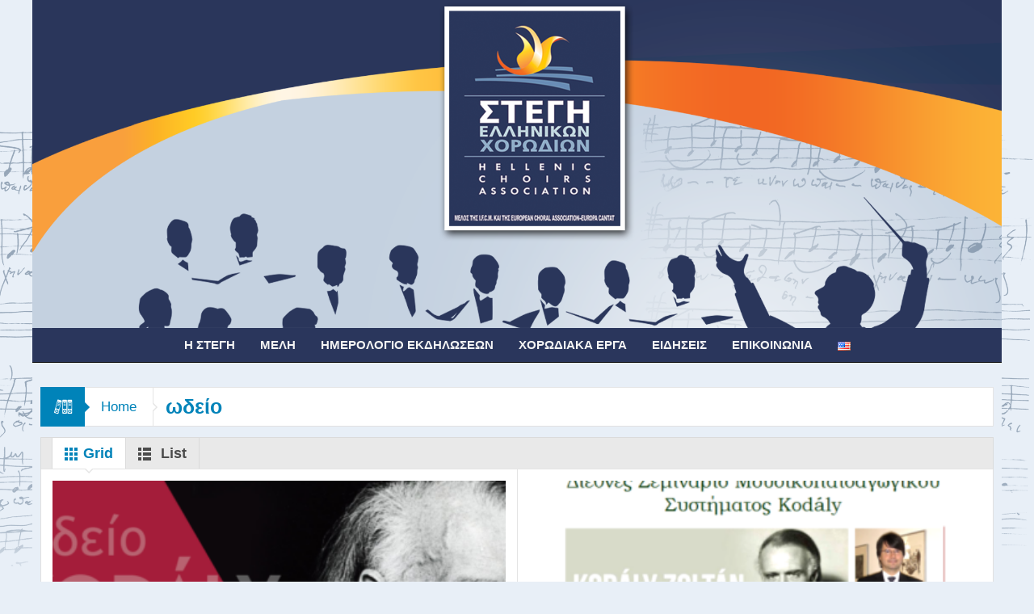

--- FILE ---
content_type: text/html; charset=UTF-8
request_url: https://www.stegi-chorus.gr/tag/%CF%89%CE%B4%CE%B5%CE%AF%CE%BF/
body_size: 24799
content:
<!DOCTYPE html>
<html lang="el" class="no-js">
    <head>
        <meta charset="UTF-8" />
        <!--[if IE]>
        <meta http-equiv="X-UA-Compatible" content="IE=edge,chrome=1">
        <![endif]-->

	<link rel="profile" href="http://gmpg.org/xfn/11">
	<link rel="pingback" href="https://www.stegi-chorus.gr/xmlrpc.php" />
    <title>ωδείο Αρχεία - Στέγη Ελληνικών Χορωδιών</title>
        <meta property="og:image" content="https://www.stegi-chorus.gr/wp-content/uploads/2024/04/logo.png"/>
    <meta property="og:image:width" content="" />
    <meta property="og:image:height" content="" />

		<meta name="viewport" content="width=device-width, initial-scale=1, maximum-scale=1">
	        <link rel="stylesheet" type="text/css" href="https://www.stegi-chorus.gr/wp-content/themes/multinews/css/print.css" media="print" />
    		<link rel="shortcut icon" href="https://www.stegi-chorus.gr/wp-content/uploads/2021/05/cropped-StegiEllinikwnXorwdiwn_logo182.jpg" />
			<link rel="apple-touch-icon" href="https://www.stegi-chorus.gr/wp-content/themes/multinews/apple-touch-icon-precomposed.png" />
	<meta name='robots' content='index, follow, max-image-preview:large, max-snippet:-1, max-video-preview:-1' />

	<!-- This site is optimized with the Yoast SEO plugin v22.6 - https://yoast.com/wordpress/plugins/seo/ -->
	<link rel="canonical" href="https://www.stegi-chorus.gr/tag/ωδείο/" />
	<meta property="og:locale" content="el_GR" />
	<meta property="og:type" content="article" />
	<meta property="og:title" content="ωδείο Αρχεία - Στέγη Ελληνικών Χορωδιών" />
	<meta property="og:url" content="https://www.stegi-chorus.gr/tag/ωδείο/" />
	<meta property="og:site_name" content="Στέγη Ελληνικών Χορωδιών" />
	<meta name="twitter:card" content="summary_large_image" />
	<script type="application/ld+json" class="yoast-schema-graph">{"@context":"https://schema.org","@graph":[{"@type":"CollectionPage","@id":"https://www.stegi-chorus.gr/tag/%cf%89%ce%b4%ce%b5%ce%af%ce%bf/","url":"https://www.stegi-chorus.gr/tag/%cf%89%ce%b4%ce%b5%ce%af%ce%bf/","name":"ωδείο Αρχεία - Στέγη Ελληνικών Χορωδιών","isPartOf":{"@id":"https://www.stegi-chorus.gr/#website"},"primaryImageOfPage":{"@id":"https://www.stegi-chorus.gr/tag/%cf%89%ce%b4%ce%b5%ce%af%ce%bf/#primaryimage"},"image":{"@id":"https://www.stegi-chorus.gr/tag/%cf%89%ce%b4%ce%b5%ce%af%ce%bf/#primaryimage"},"thumbnailUrl":"https://www.stegi-chorus.gr/wp-content/uploads/2017/12/Kodaly.Gr-171203-Parnassos.png","breadcrumb":{"@id":"https://www.stegi-chorus.gr/tag/%cf%89%ce%b4%ce%b5%ce%af%ce%bf/#breadcrumb"},"inLanguage":"el"},{"@type":"ImageObject","inLanguage":"el","@id":"https://www.stegi-chorus.gr/tag/%cf%89%ce%b4%ce%b5%ce%af%ce%bf/#primaryimage","url":"https://www.stegi-chorus.gr/wp-content/uploads/2017/12/Kodaly.Gr-171203-Parnassos.png","contentUrl":"https://www.stegi-chorus.gr/wp-content/uploads/2017/12/Kodaly.Gr-171203-Parnassos.png","width":1000,"height":524,"caption":"Έτος Kodály - Β' Συναυλία Ωδείου Kodály"},{"@type":"BreadcrumbList","@id":"https://www.stegi-chorus.gr/tag/%cf%89%ce%b4%ce%b5%ce%af%ce%bf/#breadcrumb","itemListElement":[{"@type":"ListItem","position":1,"name":"Αρχική","item":"https://www.stegi-chorus.gr/"},{"@type":"ListItem","position":2,"name":"ωδείο"}]},{"@type":"WebSite","@id":"https://www.stegi-chorus.gr/#website","url":"https://www.stegi-chorus.gr/","name":"Στέγη Ελληνικών Χορωδιών","description":"Στέγη Ελληνικών Χορωδιών","potentialAction":[{"@type":"SearchAction","target":{"@type":"EntryPoint","urlTemplate":"https://www.stegi-chorus.gr/?s={search_term_string}"},"query-input":"required name=search_term_string"}],"inLanguage":"el"},{"@type":"Event","name":"Πρωτοχρονιάτικο Gala &#8211; Χορωδία Τρίπολης","description":"","image":{"@type":"ImageObject","inLanguage":"el","@id":"https://www.stegi-chorus.gr/event/%cf%80%cf%81%cf%89%cf%84%ce%bf%cf%87%cf%81%ce%bf%ce%bd%ce%b9%ce%ac%cf%84%ce%b9%ce%ba%ce%bf-gala-%cf%87%ce%bf%cf%81%cf%89%ce%b4%ce%af%ce%b1-%cf%84%cf%81%ce%af%cf%80%ce%bf%ce%bb%ce%b7%cf%82/#primaryimage","url":"https://www.stegi-chorus.gr/wp-content/uploads/2025/12/d78bef52-622f-4ac0-9aeb-eef26007f63b.jpg","contentUrl":"https://www.stegi-chorus.gr/wp-content/uploads/2025/12/d78bef52-622f-4ac0-9aeb-eef26007f63b.jpg","width":842,"height":1191},"url":"https://www.stegi-chorus.gr/event/%cf%80%cf%81%cf%89%cf%84%ce%bf%cf%87%cf%81%ce%bf%ce%bd%ce%b9%ce%ac%cf%84%ce%b9%ce%ba%ce%bf-gala-%cf%87%ce%bf%cf%81%cf%89%ce%b4%ce%af%ce%b1-%cf%84%cf%81%ce%af%cf%80%ce%bf%ce%bb%ce%b7%cf%82/","eventAttendanceMode":"https://schema.org/OfflineEventAttendanceMode","eventStatus":"https://schema.org/EventScheduled","startDate":"2025-12-28T19:00:00+02:00","endDate":"2025-12-28T22:00:00+02:00","location":{"@type":"Place","name":"Μαλλιαροπούλειο Δημοτικό Θέατρο Τρίπολης","description":"","url":"","address":{"@type":"PostalAddress","streetAddress":"Πλατεία Πετρινού","addressLocality":"Τρίπολη","addressCountry":"Ελλάδα"},"telephone":"","sameAs":""},"@id":"https://www.stegi-chorus.gr/event/%cf%80%cf%81%cf%89%cf%84%ce%bf%cf%87%cf%81%ce%bf%ce%bd%ce%b9%ce%ac%cf%84%ce%b9%ce%ba%ce%bf-gala-%cf%87%ce%bf%cf%81%cf%89%ce%b4%ce%af%ce%b1-%cf%84%cf%81%ce%af%cf%80%ce%bf%ce%bb%ce%b7%cf%82/#event"},{"@type":"Event","name":"Πρώτες Παγκόσμιες Φωνογραφήσεις Ελληνικών Έργων 19ου και 20ου αιώνα","description":"","image":{"@type":"ImageObject","inLanguage":"el","@id":"https://www.stegi-chorus.gr/event/%cf%80%cf%81%cf%8e%cf%84%ce%b5%cf%82-%cf%80%ce%b1%ce%b3%ce%ba%cf%8c%cf%83%ce%bc%ce%b9%ce%b5%cf%82-%cf%86%cf%89%ce%bd%ce%bf%ce%b3%cf%81%ce%b1%cf%86%ce%ae%cf%83%ce%b5%ce%b9%cf%82-%ce%b5%ce%bb%ce%bb/#primaryimage","url":"https://www.stegi-chorus.gr/wp-content/uploads/2026/01/23dc930d-0b6e-453c-b5fe-17d80205a2e7.jpg","contentUrl":"https://www.stegi-chorus.gr/wp-content/uploads/2026/01/23dc930d-0b6e-453c-b5fe-17d80205a2e7.jpg","width":1448,"height":2048},"url":"https://www.stegi-chorus.gr/event/%cf%80%cf%81%cf%8e%cf%84%ce%b5%cf%82-%cf%80%ce%b1%ce%b3%ce%ba%cf%8c%cf%83%ce%bc%ce%b9%ce%b5%cf%82-%cf%86%cf%89%ce%bd%ce%bf%ce%b3%cf%81%ce%b1%cf%86%ce%ae%cf%83%ce%b5%ce%b9%cf%82-%ce%b5%ce%bb%ce%bb/","eventAttendanceMode":"https://schema.org/OfflineEventAttendanceMode","eventStatus":"https://schema.org/EventScheduled","startDate":"2026-01-15T19:00:00+02:00","endDate":"2026-01-15T21:00:00+02:00","location":{"@type":"Place","name":"Μέγαρο Μουσικής Αθηνών","description":"","url":"","address":{"@type":"PostalAddress","streetAddress":" Λ. Βασιλίσσης Σοφίας &amp; Κόκκαλη","addressLocality":"Αθήνα","postalCode":"11521","addressCountry":"Ελλάδα"},"telephone":"210 7282333","sameAs":"http://www.megaron.gr/"},"@id":"https://www.stegi-chorus.gr/event/%cf%80%cf%81%cf%8e%cf%84%ce%b5%cf%82-%cf%80%ce%b1%ce%b3%ce%ba%cf%8c%cf%83%ce%bc%ce%b9%ce%b5%cf%82-%cf%86%cf%89%ce%bd%ce%bf%ce%b3%cf%81%ce%b1%cf%86%ce%ae%cf%83%ce%b5%ce%b9%cf%82-%ce%b5%ce%bb%ce%bb/#event"}]}</script>
	<!-- / Yoast SEO plugin. -->


<link rel='dns-prefetch' href='//fonts.googleapis.com' />
<link rel="alternate" type="application/rss+xml" title="Ροή RSS &raquo; Στέγη Ελληνικών Χορωδιών" href="https://www.stegi-chorus.gr/feed/" />
<link rel="alternate" type="application/rss+xml" title="Ροή Σχολίων &raquo; Στέγη Ελληνικών Χορωδιών" href="https://www.stegi-chorus.gr/comments/feed/" />
<link rel="alternate" type="text/calendar" title="Στέγη Ελληνικών Χορωδιών &raquo; iCal Feed" href="https://www.stegi-chorus.gr/events/?ical=1" />
<link rel="alternate" type="application/rss+xml" title="Ετικέτα ροής Στέγη Ελληνικών Χορωδιών &raquo; ωδείο" href="https://www.stegi-chorus.gr/tag/%cf%89%ce%b4%ce%b5%ce%af%ce%bf/feed/" />
<script type="text/javascript">
window._wpemojiSettings = {"baseUrl":"https:\/\/s.w.org\/images\/core\/emoji\/14.0.0\/72x72\/","ext":".png","svgUrl":"https:\/\/s.w.org\/images\/core\/emoji\/14.0.0\/svg\/","svgExt":".svg","source":{"concatemoji":"https:\/\/www.stegi-chorus.gr\/wp-includes\/js\/wp-emoji-release.min.js?ver=6.3.7"}};
/*! This file is auto-generated */
!function(i,n){var o,s,e;function c(e){try{var t={supportTests:e,timestamp:(new Date).valueOf()};sessionStorage.setItem(o,JSON.stringify(t))}catch(e){}}function p(e,t,n){e.clearRect(0,0,e.canvas.width,e.canvas.height),e.fillText(t,0,0);var t=new Uint32Array(e.getImageData(0,0,e.canvas.width,e.canvas.height).data),r=(e.clearRect(0,0,e.canvas.width,e.canvas.height),e.fillText(n,0,0),new Uint32Array(e.getImageData(0,0,e.canvas.width,e.canvas.height).data));return t.every(function(e,t){return e===r[t]})}function u(e,t,n){switch(t){case"flag":return n(e,"\ud83c\udff3\ufe0f\u200d\u26a7\ufe0f","\ud83c\udff3\ufe0f\u200b\u26a7\ufe0f")?!1:!n(e,"\ud83c\uddfa\ud83c\uddf3","\ud83c\uddfa\u200b\ud83c\uddf3")&&!n(e,"\ud83c\udff4\udb40\udc67\udb40\udc62\udb40\udc65\udb40\udc6e\udb40\udc67\udb40\udc7f","\ud83c\udff4\u200b\udb40\udc67\u200b\udb40\udc62\u200b\udb40\udc65\u200b\udb40\udc6e\u200b\udb40\udc67\u200b\udb40\udc7f");case"emoji":return!n(e,"\ud83e\udef1\ud83c\udffb\u200d\ud83e\udef2\ud83c\udfff","\ud83e\udef1\ud83c\udffb\u200b\ud83e\udef2\ud83c\udfff")}return!1}function f(e,t,n){var r="undefined"!=typeof WorkerGlobalScope&&self instanceof WorkerGlobalScope?new OffscreenCanvas(300,150):i.createElement("canvas"),a=r.getContext("2d",{willReadFrequently:!0}),o=(a.textBaseline="top",a.font="600 32px Arial",{});return e.forEach(function(e){o[e]=t(a,e,n)}),o}function t(e){var t=i.createElement("script");t.src=e,t.defer=!0,i.head.appendChild(t)}"undefined"!=typeof Promise&&(o="wpEmojiSettingsSupports",s=["flag","emoji"],n.supports={everything:!0,everythingExceptFlag:!0},e=new Promise(function(e){i.addEventListener("DOMContentLoaded",e,{once:!0})}),new Promise(function(t){var n=function(){try{var e=JSON.parse(sessionStorage.getItem(o));if("object"==typeof e&&"number"==typeof e.timestamp&&(new Date).valueOf()<e.timestamp+604800&&"object"==typeof e.supportTests)return e.supportTests}catch(e){}return null}();if(!n){if("undefined"!=typeof Worker&&"undefined"!=typeof OffscreenCanvas&&"undefined"!=typeof URL&&URL.createObjectURL&&"undefined"!=typeof Blob)try{var e="postMessage("+f.toString()+"("+[JSON.stringify(s),u.toString(),p.toString()].join(",")+"));",r=new Blob([e],{type:"text/javascript"}),a=new Worker(URL.createObjectURL(r),{name:"wpTestEmojiSupports"});return void(a.onmessage=function(e){c(n=e.data),a.terminate(),t(n)})}catch(e){}c(n=f(s,u,p))}t(n)}).then(function(e){for(var t in e)n.supports[t]=e[t],n.supports.everything=n.supports.everything&&n.supports[t],"flag"!==t&&(n.supports.everythingExceptFlag=n.supports.everythingExceptFlag&&n.supports[t]);n.supports.everythingExceptFlag=n.supports.everythingExceptFlag&&!n.supports.flag,n.DOMReady=!1,n.readyCallback=function(){n.DOMReady=!0}}).then(function(){return e}).then(function(){var e;n.supports.everything||(n.readyCallback(),(e=n.source||{}).concatemoji?t(e.concatemoji):e.wpemoji&&e.twemoji&&(t(e.twemoji),t(e.wpemoji)))}))}((window,document),window._wpemojiSettings);
</script>
<style type="text/css">
img.wp-smiley,
img.emoji {
	display: inline !important;
	border: none !important;
	box-shadow: none !important;
	height: 1em !important;
	width: 1em !important;
	margin: 0 0.07em !important;
	vertical-align: -0.1em !important;
	background: none !important;
	padding: 0 !important;
}
</style>
	<link rel='stylesheet' id='upme_google_fonts-css' href='//fonts.googleapis.com/css?family=Open+Sans%3A400italic%2C700italic%2C400%2C700&#038;subset=latin%2Clatin-ext&#038;ver=6.3.7' type='text/css' media='all' />
<link rel='stylesheet' id='upme_font_awesome-css' href='https://www.stegi-chorus.gr/wp-content/plugins/upme/css/font-awesome.min.css?ver=6.3.7' type='text/css' media='all' />
<link rel='stylesheet' id='upme_css-css' href='https://www.stegi-chorus.gr/wp-content/plugins/upme/css/upme.css?ver=6.3.7' type='text/css' media='all' />
<link rel='stylesheet' id='upme_style-css' href='https://www.stegi-chorus.gr/wp-content/plugins/upme/styles/default.css?ver=6.3.7' type='text/css' media='all' />
<link rel='stylesheet' id='upme_responsive-css' href='https://www.stegi-chorus.gr/wp-content/plugins/upme/css/upme-responsive.css?ver=6.3.7' type='text/css' media='all' />
<link rel='stylesheet' id='wp-block-library-css' href='https://www.stegi-chorus.gr/wp-includes/css/dist/block-library/style.min.css?ver=6.3.7' type='text/css' media='all' />
<style id='wppb-edit-profile-style-inline-css' type='text/css'>


</style>
<style id='wppb-login-style-inline-css' type='text/css'>


</style>
<style id='wppb-recover-password-style-inline-css' type='text/css'>


</style>
<style id='wppb-register-style-inline-css' type='text/css'>


</style>
<style id='classic-theme-styles-inline-css' type='text/css'>
/*! This file is auto-generated */
.wp-block-button__link{color:#fff;background-color:#32373c;border-radius:9999px;box-shadow:none;text-decoration:none;padding:calc(.667em + 2px) calc(1.333em + 2px);font-size:1.125em}.wp-block-file__button{background:#32373c;color:#fff;text-decoration:none}
</style>
<style id='global-styles-inline-css' type='text/css'>
body{--wp--preset--color--black: #000000;--wp--preset--color--cyan-bluish-gray: #abb8c3;--wp--preset--color--white: #ffffff;--wp--preset--color--pale-pink: #f78da7;--wp--preset--color--vivid-red: #cf2e2e;--wp--preset--color--luminous-vivid-orange: #ff6900;--wp--preset--color--luminous-vivid-amber: #fcb900;--wp--preset--color--light-green-cyan: #7bdcb5;--wp--preset--color--vivid-green-cyan: #00d084;--wp--preset--color--pale-cyan-blue: #8ed1fc;--wp--preset--color--vivid-cyan-blue: #0693e3;--wp--preset--color--vivid-purple: #9b51e0;--wp--preset--gradient--vivid-cyan-blue-to-vivid-purple: linear-gradient(135deg,rgba(6,147,227,1) 0%,rgb(155,81,224) 100%);--wp--preset--gradient--light-green-cyan-to-vivid-green-cyan: linear-gradient(135deg,rgb(122,220,180) 0%,rgb(0,208,130) 100%);--wp--preset--gradient--luminous-vivid-amber-to-luminous-vivid-orange: linear-gradient(135deg,rgba(252,185,0,1) 0%,rgba(255,105,0,1) 100%);--wp--preset--gradient--luminous-vivid-orange-to-vivid-red: linear-gradient(135deg,rgba(255,105,0,1) 0%,rgb(207,46,46) 100%);--wp--preset--gradient--very-light-gray-to-cyan-bluish-gray: linear-gradient(135deg,rgb(238,238,238) 0%,rgb(169,184,195) 100%);--wp--preset--gradient--cool-to-warm-spectrum: linear-gradient(135deg,rgb(74,234,220) 0%,rgb(151,120,209) 20%,rgb(207,42,186) 40%,rgb(238,44,130) 60%,rgb(251,105,98) 80%,rgb(254,248,76) 100%);--wp--preset--gradient--blush-light-purple: linear-gradient(135deg,rgb(255,206,236) 0%,rgb(152,150,240) 100%);--wp--preset--gradient--blush-bordeaux: linear-gradient(135deg,rgb(254,205,165) 0%,rgb(254,45,45) 50%,rgb(107,0,62) 100%);--wp--preset--gradient--luminous-dusk: linear-gradient(135deg,rgb(255,203,112) 0%,rgb(199,81,192) 50%,rgb(65,88,208) 100%);--wp--preset--gradient--pale-ocean: linear-gradient(135deg,rgb(255,245,203) 0%,rgb(182,227,212) 50%,rgb(51,167,181) 100%);--wp--preset--gradient--electric-grass: linear-gradient(135deg,rgb(202,248,128) 0%,rgb(113,206,126) 100%);--wp--preset--gradient--midnight: linear-gradient(135deg,rgb(2,3,129) 0%,rgb(40,116,252) 100%);--wp--preset--font-size--small: 13px;--wp--preset--font-size--medium: 20px;--wp--preset--font-size--large: 36px;--wp--preset--font-size--x-large: 42px;--wp--preset--spacing--20: 0.44rem;--wp--preset--spacing--30: 0.67rem;--wp--preset--spacing--40: 1rem;--wp--preset--spacing--50: 1.5rem;--wp--preset--spacing--60: 2.25rem;--wp--preset--spacing--70: 3.38rem;--wp--preset--spacing--80: 5.06rem;--wp--preset--shadow--natural: 6px 6px 9px rgba(0, 0, 0, 0.2);--wp--preset--shadow--deep: 12px 12px 50px rgba(0, 0, 0, 0.4);--wp--preset--shadow--sharp: 6px 6px 0px rgba(0, 0, 0, 0.2);--wp--preset--shadow--outlined: 6px 6px 0px -3px rgba(255, 255, 255, 1), 6px 6px rgba(0, 0, 0, 1);--wp--preset--shadow--crisp: 6px 6px 0px rgba(0, 0, 0, 1);}:where(.is-layout-flex){gap: 0.5em;}:where(.is-layout-grid){gap: 0.5em;}body .is-layout-flow > .alignleft{float: left;margin-inline-start: 0;margin-inline-end: 2em;}body .is-layout-flow > .alignright{float: right;margin-inline-start: 2em;margin-inline-end: 0;}body .is-layout-flow > .aligncenter{margin-left: auto !important;margin-right: auto !important;}body .is-layout-constrained > .alignleft{float: left;margin-inline-start: 0;margin-inline-end: 2em;}body .is-layout-constrained > .alignright{float: right;margin-inline-start: 2em;margin-inline-end: 0;}body .is-layout-constrained > .aligncenter{margin-left: auto !important;margin-right: auto !important;}body .is-layout-constrained > :where(:not(.alignleft):not(.alignright):not(.alignfull)){max-width: var(--wp--style--global--content-size);margin-left: auto !important;margin-right: auto !important;}body .is-layout-constrained > .alignwide{max-width: var(--wp--style--global--wide-size);}body .is-layout-flex{display: flex;}body .is-layout-flex{flex-wrap: wrap;align-items: center;}body .is-layout-flex > *{margin: 0;}body .is-layout-grid{display: grid;}body .is-layout-grid > *{margin: 0;}:where(.wp-block-columns.is-layout-flex){gap: 2em;}:where(.wp-block-columns.is-layout-grid){gap: 2em;}:where(.wp-block-post-template.is-layout-flex){gap: 1.25em;}:where(.wp-block-post-template.is-layout-grid){gap: 1.25em;}.has-black-color{color: var(--wp--preset--color--black) !important;}.has-cyan-bluish-gray-color{color: var(--wp--preset--color--cyan-bluish-gray) !important;}.has-white-color{color: var(--wp--preset--color--white) !important;}.has-pale-pink-color{color: var(--wp--preset--color--pale-pink) !important;}.has-vivid-red-color{color: var(--wp--preset--color--vivid-red) !important;}.has-luminous-vivid-orange-color{color: var(--wp--preset--color--luminous-vivid-orange) !important;}.has-luminous-vivid-amber-color{color: var(--wp--preset--color--luminous-vivid-amber) !important;}.has-light-green-cyan-color{color: var(--wp--preset--color--light-green-cyan) !important;}.has-vivid-green-cyan-color{color: var(--wp--preset--color--vivid-green-cyan) !important;}.has-pale-cyan-blue-color{color: var(--wp--preset--color--pale-cyan-blue) !important;}.has-vivid-cyan-blue-color{color: var(--wp--preset--color--vivid-cyan-blue) !important;}.has-vivid-purple-color{color: var(--wp--preset--color--vivid-purple) !important;}.has-black-background-color{background-color: var(--wp--preset--color--black) !important;}.has-cyan-bluish-gray-background-color{background-color: var(--wp--preset--color--cyan-bluish-gray) !important;}.has-white-background-color{background-color: var(--wp--preset--color--white) !important;}.has-pale-pink-background-color{background-color: var(--wp--preset--color--pale-pink) !important;}.has-vivid-red-background-color{background-color: var(--wp--preset--color--vivid-red) !important;}.has-luminous-vivid-orange-background-color{background-color: var(--wp--preset--color--luminous-vivid-orange) !important;}.has-luminous-vivid-amber-background-color{background-color: var(--wp--preset--color--luminous-vivid-amber) !important;}.has-light-green-cyan-background-color{background-color: var(--wp--preset--color--light-green-cyan) !important;}.has-vivid-green-cyan-background-color{background-color: var(--wp--preset--color--vivid-green-cyan) !important;}.has-pale-cyan-blue-background-color{background-color: var(--wp--preset--color--pale-cyan-blue) !important;}.has-vivid-cyan-blue-background-color{background-color: var(--wp--preset--color--vivid-cyan-blue) !important;}.has-vivid-purple-background-color{background-color: var(--wp--preset--color--vivid-purple) !important;}.has-black-border-color{border-color: var(--wp--preset--color--black) !important;}.has-cyan-bluish-gray-border-color{border-color: var(--wp--preset--color--cyan-bluish-gray) !important;}.has-white-border-color{border-color: var(--wp--preset--color--white) !important;}.has-pale-pink-border-color{border-color: var(--wp--preset--color--pale-pink) !important;}.has-vivid-red-border-color{border-color: var(--wp--preset--color--vivid-red) !important;}.has-luminous-vivid-orange-border-color{border-color: var(--wp--preset--color--luminous-vivid-orange) !important;}.has-luminous-vivid-amber-border-color{border-color: var(--wp--preset--color--luminous-vivid-amber) !important;}.has-light-green-cyan-border-color{border-color: var(--wp--preset--color--light-green-cyan) !important;}.has-vivid-green-cyan-border-color{border-color: var(--wp--preset--color--vivid-green-cyan) !important;}.has-pale-cyan-blue-border-color{border-color: var(--wp--preset--color--pale-cyan-blue) !important;}.has-vivid-cyan-blue-border-color{border-color: var(--wp--preset--color--vivid-cyan-blue) !important;}.has-vivid-purple-border-color{border-color: var(--wp--preset--color--vivid-purple) !important;}.has-vivid-cyan-blue-to-vivid-purple-gradient-background{background: var(--wp--preset--gradient--vivid-cyan-blue-to-vivid-purple) !important;}.has-light-green-cyan-to-vivid-green-cyan-gradient-background{background: var(--wp--preset--gradient--light-green-cyan-to-vivid-green-cyan) !important;}.has-luminous-vivid-amber-to-luminous-vivid-orange-gradient-background{background: var(--wp--preset--gradient--luminous-vivid-amber-to-luminous-vivid-orange) !important;}.has-luminous-vivid-orange-to-vivid-red-gradient-background{background: var(--wp--preset--gradient--luminous-vivid-orange-to-vivid-red) !important;}.has-very-light-gray-to-cyan-bluish-gray-gradient-background{background: var(--wp--preset--gradient--very-light-gray-to-cyan-bluish-gray) !important;}.has-cool-to-warm-spectrum-gradient-background{background: var(--wp--preset--gradient--cool-to-warm-spectrum) !important;}.has-blush-light-purple-gradient-background{background: var(--wp--preset--gradient--blush-light-purple) !important;}.has-blush-bordeaux-gradient-background{background: var(--wp--preset--gradient--blush-bordeaux) !important;}.has-luminous-dusk-gradient-background{background: var(--wp--preset--gradient--luminous-dusk) !important;}.has-pale-ocean-gradient-background{background: var(--wp--preset--gradient--pale-ocean) !important;}.has-electric-grass-gradient-background{background: var(--wp--preset--gradient--electric-grass) !important;}.has-midnight-gradient-background{background: var(--wp--preset--gradient--midnight) !important;}.has-small-font-size{font-size: var(--wp--preset--font-size--small) !important;}.has-medium-font-size{font-size: var(--wp--preset--font-size--medium) !important;}.has-large-font-size{font-size: var(--wp--preset--font-size--large) !important;}.has-x-large-font-size{font-size: var(--wp--preset--font-size--x-large) !important;}
.wp-block-navigation a:where(:not(.wp-element-button)){color: inherit;}
:where(.wp-block-post-template.is-layout-flex){gap: 1.25em;}:where(.wp-block-post-template.is-layout-grid){gap: 1.25em;}
:where(.wp-block-columns.is-layout-flex){gap: 2em;}:where(.wp-block-columns.is-layout-grid){gap: 2em;}
.wp-block-pullquote{font-size: 1.5em;line-height: 1.6;}
</style>
<link rel='stylesheet' id='layerslider-css' href='https://www.stegi-chorus.gr/wp-content/plugins/LayerSlider/static/css/layerslider.css?ver=5.6.5' type='text/css' media='all' />
<link rel='stylesheet' id='ls-google-fonts-css' href='https://fonts.googleapis.com/css?family=Lato:100,300,regular,700,900%7COpen+Sans:300%7CIndie+Flower:regular%7COswald:300,regular,700&#038;subset=latin%2Clatin-ext' type='text/css' media='all' />
<link rel='stylesheet' id='contact-form-7-css' href='https://www.stegi-chorus.gr/wp-content/plugins/contact-form-7/includes/css/styles.css?ver=5.9.8' type='text/css' media='all' />
<link rel='stylesheet' id='multinews-style-css' href='https://www.stegi-chorus.gr/wp-content/themes/multinews/style.css?ver=6.3.7' type='text/css' media='all' />
<link rel='stylesheet' id='main-css' href='https://www.stegi-chorus.gr/wp-content/themes/multinews/css/main.css?ver=6.3.7' type='text/css' media='all' />
<link rel='stylesheet' id='plugins-css' href='https://www.stegi-chorus.gr/wp-content/themes/multinews/css/plugins.css?ver=6.3.7' type='text/css' media='all' />
<link rel='stylesheet' id='responsive-css' href='https://www.stegi-chorus.gr/wp-content/themes/multinews/css/media.css?ver=6.3.7' type='text/css' media='all' />
<link rel='stylesheet' id='dashicons-css' href='https://www.stegi-chorus.gr/wp-includes/css/dashicons.min.css?ver=6.3.7' type='text/css' media='all' />
<link rel='stylesheet' id='wppb_stylesheet-css' href='https://www.stegi-chorus.gr/wp-content/plugins/profile-builder/assets/css/style-front-end.css?ver=3.15.0' type='text/css' media='all' />
<script type='text/javascript' src='https://www.stegi-chorus.gr/wp-includes/js/jquery/jquery.min.js?ver=3.7.0' id='jquery-core-js'></script>
<script type='text/javascript' src='https://www.stegi-chorus.gr/wp-includes/js/jquery/jquery-migrate.min.js?ver=3.4.1' id='jquery-migrate-js'></script>
<script type='text/javascript' src='https://www.stegi-chorus.gr/wp-content/plugins/upme/js/upme-fitvids.js?ver=6.3.7' id='upme_fitvids_js-js'></script>
<script type='text/javascript' id='upme_tmce-js-extra'>
/* <![CDATA[ */
var UPMETmce = {"InsertUPMEShortcode":"Insert UPME Shortcode","LoginRegistrationForms":"Login \/ Registration Forms","FrontRegistrationForm":"Front-end Registration Form","RegFormCustomRedirect":"Registration Form with Custom Redirect","RegFormCaptcha":"Registration Form with Captcha","RegFormNoCaptcha":"Registration Form without Captcha","FrontLoginForm":"Front-end Login Form","SidebarLoginWidget":"Sidebar Login Widget (use in text widget)","LoginFormCustomRedirect":"Login Form with Custom Redirect","LogoutButton":"Logout Button","LogoutButtonCustomRedirect":"Logout Button with Custom Redirect","SingleProfile":"Single Profile","LoggedUserProfile":"Logged in User Profile","LoggedUserProfileUserID":"Logged in User Profile showing User ID","LoggedUserProfileHideStats":"Logged in User Profile without Stats","LoggedUserProfileUserRole":"Logged in User Profile showing User Role","LoggedUserProfileStatus":"Logged in User Profile showing Profile Status","LoggedUserProfileLogoutRedirect":"Logged in User Profile with Logout Redirect","PostAuthorProfile":"Post Author Profile","SpecificUserProfile":"Specific User Profile","MultipleProfilesMemberList":"Multiple Profiles \/ Member List","GroupSpecificUsers":"Group of Specific Users","AllUsers":"All Users","AllUsersCompactView":"All Users in Compact View","AllUsersCompactViewHalfWidth":"All Users in Compact View, Half Width","AllUsersModalWindow":"All Users in Modal Windows","AllUsersNewWindow":"All Users in New Windows","UsersBasedUserRole":"Users Based on User Role","AdministratorUsersOnly":"Administrator Users Only","AllUsersOrderedDisplayName":"All Users Ordered by Display Name","AllUsersOrderedPostCount":"All Users Ordered by Post Count","AllUsersOrderedRegistrationDate":"All Users Ordered by Registration Date","AllUsersOrderedCustomField":"All Users Ordered by Custom Field","AllUsersUserID":"All Users showing User ID","GroupUsersCustomField":"Group Users by Custom Field Values","HideUsersUntilSearch":"Hide All Users until Search","SearchProfile":"Search Profiles","SearchCustomFieldFilters":"Search with Custom Field Filters","PrivateContentLoginRequired":"Private Content (Login Required)","ShortcodeOptionExamples":"Shortcode Option Examples","HideUserStatistics":"Hide User Statistics","HideUserSocialBar":"Hide User Social Bar","HalfWidthProfileView":"1\/2 Width Profile View","CompactViewNoExtraFields":"Compact View (No extra fields)","CustomizedProfileFields":"Customized Profile Fields","ShowUserIDProfiles":"Show User ID on Profiles","LimitResultsMemberList":"Limit Results on Member List","ShowResultCountMemberList":"Show Result Count on Member List"};
/* ]]> */
</script>
<script type='text/javascript' src='https://www.stegi-chorus.gr/wp-content/plugins/upme/admin/js/tinymce_language_strings.js?ver=6.3.7' id='upme_tmce-js'></script>
<script type='text/javascript' src='https://www.stegi-chorus.gr/wp-content/plugins/LayerSlider/static/js/greensock.js?ver=1.11.8' id='greensock-js'></script>
<script type='text/javascript' id='layerslider-js-extra'>
/* <![CDATA[ */
var LS_Meta = {"v":"5.6.5"};
/* ]]> */
</script>
<script type='text/javascript' src='https://www.stegi-chorus.gr/wp-content/plugins/LayerSlider/static/js/layerslider.kreaturamedia.jquery.js?ver=5.6.5' id='layerslider-js'></script>
<script type='text/javascript' src='https://www.stegi-chorus.gr/wp-content/plugins/LayerSlider/static/js/layerslider.transitions.js?ver=5.6.5' id='layerslider-transitions-js'></script>
<link rel="https://api.w.org/" href="https://www.stegi-chorus.gr/wp-json/" /><link rel="alternate" type="application/json" href="https://www.stegi-chorus.gr/wp-json/wp/v2/tags/137" /><link rel="EditURI" type="application/rsd+xml" title="RSD" href="https://www.stegi-chorus.gr/xmlrpc.php?rsd" />
<meta name="generator" content="WordPress 6.3.7" />
<noscript><style>.vce-row-container .vcv-lozad {display: none}</style></noscript><meta name="generator" content="Powered by Visual Composer Website Builder - fast and easy-to-use drag and drop visual editor for WordPress."/><meta name="tec-api-version" content="v1"><meta name="tec-api-origin" content="https://www.stegi-chorus.gr"><link rel="alternate" href="https://www.stegi-chorus.gr/wp-json/tribe/events/v1/events/?tags=%cf%89%ce%b4%ce%b5%ce%af%ce%bf" />	<!--[if lt IE 9]>
	<script src="https://www.stegi-chorus.gr/wp-content/themes/multinews/framework/helpers/js/html5.js"></script>
	<script src="https://www.stegi-chorus.gr/wp-content/themes/multinews/framework/helpers/js/IE9.js"></script>
	<![endif]-->
<meta name="generator" content="Powered by Visual Composer - drag and drop page builder for WordPress."/>
<!--[if lte IE 9]><link rel="stylesheet" type="text/css" href="https://www.stegi-chorus.gr/wp-content/plugins/js_composer/assets/css/vc_lte_ie9.min.css" media="screen"><![endif]--><!--[if IE  8]><link rel="stylesheet" type="text/css" href="https://www.stegi-chorus.gr/wp-content/plugins/js_composer/assets/css/vc-ie8.min.css" media="screen"><![endif]--><link rel="icon" href="https://www.stegi-chorus.gr/wp-content/uploads/2021/05/cropped-StegiEllinikwnXorwdiwn_logo182-50x50.jpg" sizes="32x32" />
<link rel="icon" href="https://www.stegi-chorus.gr/wp-content/uploads/2021/05/cropped-StegiEllinikwnXorwdiwn_logo182-500x500.jpg" sizes="192x192" />
<link rel="apple-touch-icon" href="https://www.stegi-chorus.gr/wp-content/uploads/2021/05/cropped-StegiEllinikwnXorwdiwn_logo182-500x500.jpg" />
<meta name="msapplication-TileImage" content="https://www.stegi-chorus.gr/wp-content/uploads/2021/05/cropped-StegiEllinikwnXorwdiwn_logo182-500x500.jpg" />
<style type="text/css" title="dynamic-css" class="options-output">.top-bar, ul.top-menu li ul li:hover, .ajax-search-results a:hover{background:#2a365c;}ul.top-menu li a,.mobile-menu li a,.ajax-search-results a h2{color:#d6d6d6;}ul.top-menu li a:hover,.mobile-menu li a:hover,.ajax-search-results a h2:hover{color:#ffffff;}ul.top-menu li, .mobile-menu ul li, ul.top-menu li:first-child, ul.top-social-icon li, ul.top-social-icon li.top-search, ul.top-menu li ul li, .ajax-search-results, .ajax-search-results a{border-color:#2a365c;}ul.top-social-icon li:hover, ul.top-menu li.current-menu-item, ul.top-menu li:hover, .mobile-menu .mobile-menu-icon:hover, .mobile-menu .mobile-menu-icon.dl-active, ul.top-menu > li ul.sub-menu, div.search-dropdown, .ajax-search-results{background:#2a365c;}.today_date{background:;}.header-wrap,.hst1 .header-wrap,.hst2 .header-wrap,.hst3 .header-wrap{background-color:#e8eff7;}.navigation, .hst1 .navigation, .hst2 .navigation, .hst3 .navigation, .fixed-header{background:#2a365c;}ul.main-menu li a,.device-menu-holder,.the_menu_holder_area i,.device-menu-holder .mh-icon,#navigation .device-menu li.menu-item > a,.hst1 ul.main-menu li a,.hst2 ul.main-menu li a,.hst1 .breaking-news .breaking-title, .hst1 ul.main-menu li a, .hst2 .breaking-news .breaking-title, .hst2 ul.main-menu li a, .hst3 .breaking-news .breaking-title, .hst3 ul.main-menu li a{color:#f4f4f4;}ul.main-menu li a:hover,.device-menu-holder:hover,.the_menu_holder_area i:hover,.device-menu-holder .mh-icon:hover,#navigation .device-menu li.menu-item > a:hover,.hst1 ul.main-menu li a:hover,.hst2 ul.main-menu li a:hover,.hst1 .breaking-news .breaking-title, .hst1 ul.main-menu li a, .hst2 .breaking-news .breaking-title, .hst2 ul.main-menu li a, .hst3 .breaking-news .breaking-title, .hst3 ul.main-menu li a:hover{color:#ffffff;}ul.main-menu li, ul.main-menu li:first-child, .device-menu-holder, #navigation .device-menu, #navigation .device-menu li.menu-item, #navigation .device-menu li .responsive-caret, .hst1 ul.main-menu li, .hst1 ul.main-menu li:first-child, .hst2 ul.main-menu li, .hst2 ul.main-menu li:first-child, .hst2 ul.br-right li, .hst3 ul.main-menu li, .hst3 ul.main-menu li:first-child, .hst1 ul.main-menu li:not(.mom_mega) ul li, .hst2 ul.main-menu li:not(.mom_mega) ul li, .hst3 ul.main-menu li:not(.mom_mega) ul li{border-color:#2a365c;}ul.main-menu li.current-menu-parent, ul.main-menu li.current-menu-item, ul.main-menu li:hover, .device-menu-holder, #navigation .device-menu li.menu-item:hover, .hst1 ul.main-menu li:hover, .hst2 ul.main-menu li:hover, .hst3 ul.main-menu li:hover, .hst1 ul.main-menu li.current-menu-parent, .hst1 ul.main-menu li.current-menu-item, .hst1 .device-menu-holder, .hst1 #navigation .device-menu li.menu-item:hover, .hst2 ul.main-menu li.current-menu-parent, .hst2 ul.main-menu li.current-menu-item, .hst2 .device-menu-holder, .hst2 #navigation .device-menu li.menu-item:hover, .hst3 ul.main-menu li.current-menu-parent, .hst3 ul.main-menu li.current-menu-item, .hst3 .device-menu-holder, .hst3 #navigation .device-menu li.menu-item:hover{background:#2a365c;}.navigation ul.main-menu > li:not(.mom_mega) ul.sub-menu, .navigation ul.main-menu > li .mom-megamenu, .navigation ul.main-menu > li.mom_mega.menu-item-depth-0 > .mom_mega_wrap, ul.main-menu li.mom_mega ul li ul li:hover, .hst1 .navigation ul.main-menu > li:not(.mom_mega) ul.sub-menu, .hst2 .navigation ul.main-menu > li:not(.mom_mega) ul.sub-menu, .hst3 .navigation ul.main-menu > li:not(.mom_mega) ul.sub-menu, .hst1 .navigation ul.main-menu > li .mom-megamenu, .hst2 .navigation ul.main-menu > li .mom-megamenu, .hst3 .navigation ul.main-menu > li .mom-megamenu, .hst1 .navigation ul.main-menu > li.mom_mega.menu-item-depth-0 > .mom_mega_wrap, .hst2 .navigation ul.main-menu > li.mom_mega.menu-item-depth-0 > .mom_mega_wrap, .hst3 .navigation ul.main-menu > li.mom_mega.menu-item-depth-0 > .mom_mega_wrap, .hst1 ul.main-menu > li ul.sub-menu, .hst2 ul.main-menu > li ul.sub-menu, .hst3 ul.main-menu > li ul.sub-menu, .hst1 .navigation ul.main-menu > li:not(.mom_mega) ul.sub-menu, .hst2 .navigation ul.main-menu > li:not(.mom_mega) ul.sub-menu, .hst3 .navigation ul.main-menu > li:not(.mom_mega) ul.sub-menu{background:#2a365c;}.navigation ul.main-menu > li:not(.mom_mega) ul.sub-menu, ul.main-menu li:not(.mom_mega) ul li, .navigation ul.main-menu > li .mom-megamenu, .navigation .mom-megamenu .sub-mom-megamenu ul li, .navigation ul.main-menu > li.mom_mega.menu-item-depth-0 > .mom_mega_wrap, .main-menu .mom_mega.menu-item-depth-0 > ul.sub-menu > li > a, .navigation .mom-megamenu ul li:last-child, .navigation .mom-megamenu .sub-mom-megamenu2 ul, .navigation .mom-megamenu .sub-mom-megamenu ul, .navigation .mom-megamenu .view-all-link, .hst1 ul.main-menu > li ul.sub-menu, .hst2 ul.main-menu > li ul.sub-menu, .hst3 ul.main-menu > li ul.sub-menu, .hst1 .navigation ul.main-menu > li:not(.mom_mega) ul.sub-menu, .hst2 .navigation ul.main-menu > li:not(.mom_mega) ul.sub-menu, .hst3 .navigation ul.main-menu > li:not(.mom_mega) ul.sub-menu, .hst1 .navigation ul.main-menu > li .mom-megamenu, .hst2 .navigation ul.main-menu > li .mom-megamenu, .hst3 .navigation ul.main-menu > li .mom-megamenu, .hst1 .navigation ul.main-menu > li.mom_mega.menu-item-depth-0 > .mom_mega_wrap, .hst2 .navigation ul.main-menu > li.mom_mega.menu-item-depth-0 > .mom_mega_wrap, .hst3 .navigation ul.main-menu > li.mom_mega.menu-item-depth-0 > .mom_mega_wrap{border-color:#2a365c;}ul.main-menu li ul li:hover, .navigation .mom-megamenu ul li.active, .navigation .mom-megamenu ul li:hover, .hst1 .navigation .mom-megamenu ul li.active, .hst1 .navigation .mom-megamenu ul li:hover, .hst2 .navigation .mom-megamenu ul li.active, .hst2 .navigation .mom-megamenu ul li:hover, .hst3 .navigation .mom-megamenu ul li.active, .hst3 .navigation .mom-megamenu ul li:hover, .hst1 ul.main-menu li:not(.mom_mega) ul li:hover, .hst2 ul.main-menu li:not(.mom_mega) ul li:hover, .hst3 ul.main-menu li:not(.mom_mega) ul li:hover, .hst1 ul.main-menu li.mom_mega ul li:not(.mega_col_title):hover, .hst2 ul.main-menu li.mom_mega ul li:not(.mega_col_title):hover, .hst3 ul.main-menu li.mom_mega ul li:not(.mega_col_title):hover{background:#2a365c;}.mom-body .breaking-news, .mom-body .breaking-news .br-right{background:#c2d6ef;}.mom-body .breaking-news, .mom-body .breaking-cont:after, .mom-body .breaking-cont{border-right-color:#c2d6ef;}.mom-body .breaking-news .breaking-title{background:#c2d6ef;}.mom-body .breaking-news .breaking-title{border-color:#c2d6ef;}.mom-body .breaking-news .breaking-title{color:#2a365c;}.mom-body ul.webticker li h4 a{color:#2a365c;}.mom-body ul.webticker li span{color:#2a365c;}.mom-body ul.br-right li a{color:#2a365c;}.mom-body .breaking-news .brmenu, .mom-body .breaking-news .br-right,.mom-body ul.br-right li{border-color:#c2d6ef;}.mom-body ul.br-right li:hover, .mom-body .brmenu.active, .mom-body .breaking-news .brmenu:hover, .mom-body ul.br-right li:hover{background:#ffffff;}.section, ul.products li .product-inner, .sidebar .widget,.secondary-sidebar .widget , .sidebar.sws2 .widget, .secondary-sidebar.sws2 .widget{background:;}header.block-title, .f-tabbed-head, .section-header, ol.nb-tabbed-head li:hover, ul.f-tabbed-sort li:hover, .secondary-sidebar .widget-title h4, .sidebar .widget-title h4, .secondary-sidebar .widget-title h2, .sidebar .widget-title h2{background:;}.sidebar, .secondary-sidebar{background:;}.secondary-sidebar .widget-title h4, .sidebar .widget-title h4, .secondary-sidebar .widget-title h2, .sidebar .widget-title h2{background:;}footer.footer{background-color:#2a365c;}footer.footer{border-top:3px solid #c2d6ef;border-bottom:3px solid #c2d6ef;border-left:3px solid #c2d6ef;border-right:3px solid #c2d6ef;}footer.footer .footer-widget a{color:#c2d6ef;}footer.footer .footer-widget a:hover{color:#eaecef;}footer.footer .footer-widget, footer.footer .footer-widget:first-child{border-color:transparent;}footer.footer .footer-widget .widget-title h4, footer.footer .footer-widget .widget-title h2{color:#ffffff;}.toup{background:#2a365c;}.footer-bottom{background:#2a365c;}.footer-bottom{color:#e5e5e5;}ul.footer-bottom-menu{border-top:0px solid inherit;border-bottom:0px solid inherit;border-left:0px solid inherit;border-right:0px solid inherit;}.footer-bottom-social li a{color:#e5e5e5;}.footer-bottom-social li a:hover{color:#ffffff;}.mom-reveiw-system .review-header{background:#2a365c;}.mom-reveiw-system .review-content{background:#2a365c;}.mom-reveiw-system .review-summary .review-score{background:#2a365c;}.mom-reveiw-system .review-footer{background:#2a365c;}body{background-color:#e8eff7;background-repeat:repeat;background-size:contain;background-attachment:fixed;background-position:right top;background-image:url('https://www.stegi-chorus.gr/wp-content/uploads/2024/04/Layer-11.png');}.fixed, .fixed2{background-color:#e8eff7;}ul.top-menu li,ul.top-social-icon li.top-search div input, ul.main-menu li, .breaking-news .breaking-title,.section-header, footer.show-more a, .def-slider-desc, .f-tabbed-head li a,.scroller ul li .entry-meta, .secondary-sidebar .post-list li .read-more-link,.widget-tab .post-list li .entry-meta, .tagcloud a, .sidebar .social-counter,ul.widget-tabbed-header li a, ul.latest-comment-list li cite, ul.latest-comment-list li .ctime,.login-widget input[type="text"], .login-widget input[type="password"],input[type="button"], input[type="reset"], input[type="submit"],input[type="email"], .login-pwd-wrap span, .login-widget .login-button,ul.login-links li a, .login-widget label, .first-weather .weather-date,.first-weather .weather-result span, .w-item-title, .w-item-content ul li,.poll-widget ul li .poll-title, .poll-widget p, .poll-widget ul li small,.poll-widget ul li button.poll-vote, ul.twiter-list, .sidebar .widget_categories,.sidebar .widget_archive, .secondary-sidebar .widget_categories,.search-form .search-field, .footer .newsletter .nsf, .footer .newsletter .nsb,footer.footer, .footer-menu, .footer-bottom, ol.nb-tabbed-head li a,.nb2 ul li.show-more a, .cat-slider-nav-title, .cat-slider-pop, .entry-crumbs,.entry-content-data .story-highlights ul li, .entry-tag-links, .mom-share-buttons a,.mom-share-post .sh_arrow, .post-nav-links, .author-bio-name a, .comment-list .single-comment cite,.comment-list .single-comment time, .comment-list .single-comment .comment-reply-link,.media-sort-title, .media-cat-filter li, .weather-switch-tabs a, .t-w-title .weather-date,.weather-results-status, .find-weather-box, .adv-search-form label,.adv-search-form .submit, .ajax-search-results a, .mom-megamenu .view-all-link,.widget_pages li, .widget_meta li, .widget_recent_comments li, .widget_recent_entries li,.widget_rss li, .span.blog-timeline-date, .blog-timeline-more, .user-login-links li a,.nsd, .mom-reveiw-system .review-header h2, .today_date, a.read-more,button, .pagination, h1, h2, h3, h4, h5, h6, input[type="text"], textarea,select, .not-valid-city, .entry-content blockquote, ul.mom_tabs li a,.media-cat-filter li, .widget_archive li, .widget_nav_menu ul a, .mobile-menu li a,.device-menu-holder, #navigation .device-menu li.menu-item > a, .section-header h1.section-title2,section-header span.mom-sub-title, .mom-reveiw-system .review-circle .circle .val,.mom-reveiw-system .review-circles .review-circle, .mom-reveiw-system .score-wrap .review-circle,.review-footer .total-votes, .rs-smaller_than_default.mom-reveiw-system .stars-cr,.review-summary .review-score .score-wrap.stars-score .score-title,.mom-reveiw-system .review-summary .review-score .score, .rs-smaller_than_default.mom-reveiw-system .mom-bar .mb-inner .cr,.mom-reveiw-system .mom-bar .mb-score, .mom-reveiw-system .review-summary .review-score .score-wrap,footer.author-box-footer span, .weather-switch-tabs label, .main_tabs .tabs a,.wp-caption-text, th, .bbp-forum-info, .bbp-forums li, #bbpress-forums .mom-bbp-content,.bbp-topics li, .bbp-pagination, .mom-main-font, .widget_display_stats,#buddypress div.item-list-tabs ul, #buddypress button, #buddypress a.button,#buddypress input[type=submit], #buddypress input[type=button], #buddypress input[type=reset],#buddypress ul.button-nav li a, #buddypress div.generic-button a, #buddypress .comment-reply-link,a.bp-title-button, #buddypress .activity-list li.load-more, #buddypress .activity-list li.load-newest,.widget.buddypress ul.item-list, .bp-login-widget-user-links, .vid-box-nav li h2,.chat-author, .photo-credit, .wp-polls-form,.secondary-sidebar .social-counter li, .mom-members, .feature-cat-slider .cat-label, widget-tabbed-body, .numbers_bullets .def-slider .owl-dots > div, .cat_num, .mom_cat_link{font-family:Tahoma,Geneva, sans-serif;font-weight:normal;}
		                    body
							.mom-megamenu .sub-mom-megamenu2 ul li h2 a,
							.mom-megamenu .sub-mom-megamenu ul li h2 a,
							ul.webticker li h4,
							.entry-meta a,
							.entry-meta,
							.review-widget li .rev-title,
							.review-widget li small,
							.widget_rss .rss-date{font-family:Arial, Helvetica, sans-serif;font-weight:normal;}body, article .entry-content{color:#000000;}article .entry-content p, article .entry-content{color:#000000;}ul.main-menu > li{font-family:Tahoma,Geneva, sans-serif;font-weight:700;font-style:normal;color:#ffffff;}ul.top-menu li{font-family:Tahoma,Geneva, sans-serif;line-height:30px;font-weight:normal;font-style:normal;color:#ffffff;font-size:14px;}</style>	<style type="text/css" class="multinews-custom-dynamic-css">
					header.block-title h2 a, header.block-title h2, .section-header h2.section-title a, .section-header h2.section-title{
			color: ;
		}
				.widget-title h2{
			color: ;
		}
				.header-wrap > .inner,
		.header-wrap{
			line-height: 300px;
			height: 300px;
		}
				
	.logo{
		float: none;
		text-align: center;
	}
	.header-banner{
		float: none;
		margin: auto;
		margin-bottom: 20px;
	}
	.header-wrap > .inner, .header-wrap {
		height: auto;
	}
						.navigation .mom-megamenu ul li.active:before, .navigation .mom-megamenu ul li:hover:before{
			border-left-color: rgba(42,54,92,1);
		}
				.navigation .mom-megamenu ul li:last-child {
			border-color: #2a365c !important;
		}
				/* navigation style */
		.navigation{
		height: 42px;
	}
	ul.main-menu > li > a{
		padding-bottom: 0 !important;
	}
	.navigation ul.main-menu > li .mom-megamenu,
	.navigation ul.main-menu > li:not(.mom_mega) ul.sub-menu{
		top: 42px;
	}
	.navigation ul.main-menu > li .mom-megamenu ul.sub-menu{
		top: 0;
	}
	.navigation ul.main-menu li a span.menu_bl{
		display: none;
	}
			
	
		                    .wpb_row .vc_main_col:last-child, .wpb_row .vc_sec_sidebar:last-child, .wpb_row .vc_sidebar:last-child  {
    display:none;
}
.wpb_row  .wpb_row .section, .wpb_row .wpb_column.vc_main_col, .wpb_row .wpb_column.vc_sidebar, .wpb_row .wpb_column.vc_sec_sidebar {
    width:100%;
}
.sidebar {
    display:none;
}
.main-content {
    width:100%;
}
.fixed, .fixed2{
    box-shadow:0 0 0px rgba(0, 0, 0, 0.44);
}
.header-wrap > .inner, .header-wrap {
    padding: inherit;
}
.footer-bottom {
    height:100px;
}
ul.main-menu li:not(.mom_mega) ul li {
    font-size: 14px;
    font-weight: bold;
}
.f-tabbed-head li a {
    font-size: 18px;
    font-weight: bold;
}
.disappear {
    opacity: 100;
}
inner, .main-container {
    padding: 0 10px !important;
}
.one_side_bar_layout:not(.both-sides-true) .main-content:not(.both-sides-layout), .one_side_bar_layout .vc_sidebar.sidebar+.main-content.both-sides-layout, .one_side_bar_layout .main-content.one_side:not(.both-sides-layout), .media-main-content {
    width: 100%;
}
.footer-bottom .alignleft {
    width: 90%;
}
.footer-bottom .alignright {
    width: 10%;
}                
/* ==========================================================================
                 	Visual composer
========================================================================== */
.wpb_row, .wpb_content_element, ul.wpb_thumbnails-fluid > li, .wpb_button {
    margin-bottom: 20px;
}
.wpb_row .wpb_wrapper > *:last-child {
	margin-bottom: 0;
}

.inner, .main-container {
width:auto;
padding: 0 20px;
}
</style>
<noscript><style type="text/css"> .wpb_animate_when_almost_visible { opacity: 1; }</style></noscript>		<script id="Cookiebot" src="https://consent.cookiebot.com/uc.js" data-cbid="3baa9049-d878-4e55-be28-aea578890c29" data-blockingmode="auto" type="text/javascript"></script>
</head>
        <body class="archive tag tag-137 vcwb tribe-no-js right-sidebar one_side_bar_layout fade-imgs-in-appear responsive_enabled wp_gallery_lightbox_on post_views_with_ajax multinews-2.5.2 mom-body wpb-js-composer js-comp-ver-4.11.2.1 vc_responsive" itemscope="itemscope" itemtype="http://schema.org/WebPage">
        	<!--[if lt IE 7]>
            <p class="browsehappy">You are using an <strong>outdated</strong> browser. Please <a href="http://browsehappy.com/">upgrade your browser</a> to improve your experience.</p>
        <![endif]-->
    	                <div class="wrap_every_thing">
        <div class="fixed_wrap fixed clearfix"><!--fixed layout-->
            <div class="wrap clearfix"><!--wrap-->
                <header class="header"><!--Header-->
                <div id="header-wrapper"><!-- header wrap -->
                				
                    <div class="header-wrap"><!--header content-->
                        <div class="inner"><!--inner-->
                        	    <div class="logo" itemscope="itemscope" itemtype="http://schema.org/Organization">
        
                <img class="print-logo" itemprop="logo" src="https://www.stegi-chorus.gr/wp-content/uploads/2024/04/logo.png" width="2048" height="693" alt="Στέγη Ελληνικών Χορωδιών"/> 
                 
        <a href="https://www.stegi-chorus.gr" itemprop="url" title="Στέγη Ελληνικών Χορωδιών">
                		<img itemprop="logo" src="https://www.stegi-chorus.gr/wp-content/uploads/2024/04/logo.png" alt="Στέγη Ελληνικών Χορωδιών"/>  
                
        		
        		        			<img itemprop="logo" class="mom_retina_logo" src="https://www.stegi-chorus.gr/wp-content/uploads/2024/04/logo.png" alt="Στέγη Ελληνικών Χορωδιών" />
        				        </a>
         

        <meta itemprop="name" content="Στέγη Ελληνικών Χορωδιών">
    </div>
                
                        </div><!--inner-->
                    </div><!--header content-->
                </div><!-- header wrap -->

				<nav id="navigation" class="navigation  dd-effect-slide center-navigation" data-sticky_logo="" data-sticky_logo_width="" role="navigation" itemscope="itemscope" itemtype="http://schema.org/SiteNavigationElement"><!--Navigation-->
<div class="inner"><!--inner-->
		<ul id="menu-main_menu_new" class="main-menu main-default-menu"><li id="menu-item-9431" class="menu-item menu-item-type-custom menu-item-object-custom menu-item-has-children menu-parent-item menu-item-depth-0"><a href="#">Η Στέγη<span class="menu_bl" style="background:;"></span></a>
<ul class="sub-menu ">
	<li id="menu-item-9432" class="menu-item menu-item-type-post_type menu-item-object-page active menu-item-depth-1"><a href="https://www.stegi-chorus.gr/%cf%84%ce%b9-%ce%b5%ce%af%ce%bd%ce%b1%ce%b9-%ce%b7-%cf%83%cf%84%ce%ad%ce%b3%ce%b7/%ce%ba%ce%b1%cf%84%ce%b1%cf%83%cf%84%ce%b1%cf%84%ce%b9%ce%ba%cf%8c/">Καταστατικό Στέγης Ελληνικών Χορωδιών</a></li>
	<li id="menu-item-9433" class="menu-item menu-item-type-post_type menu-item-object-page menu-item-depth-1"><a href="https://www.stegi-chorus.gr/%ce%b4%ce%b9%ce%bf%ce%b9%ce%ba%ce%b7%cf%84%ce%b9%ce%ba%cf%8c-%cf%83%cf%85%ce%bc%ce%b2%ce%bf%cf%8d%ce%bb%ce%b9%ce%bf/">Διοικητικό Συμβούλιο</a></li>
	<li id="menu-item-9434" class="menu-item menu-item-type-taxonomy menu-item-object-category menu-item-has-children menu-parent-item menu-item-depth-1"><a href="https://www.stegi-chorus.gr/category/%ce%bd%ce%ad%ce%b1-%cf%83%cf%84%ce%ad%ce%b3%ce%b7%cf%82/">Νέα Στέγης</a>
	<ul class="sub-menu ">
		<li id="menu-item-9969" class="menu-item menu-item-type-taxonomy menu-item-object-category menu-item-depth-2"><a href="https://www.stegi-chorus.gr/category/%ce%bd%ce%ad%ce%b1-%cf%83%cf%84%ce%ad%ce%b3%ce%b7%cf%82/%ce%b1%ce%bd%ce%b1%ce%ba%ce%bf%ce%b9%ce%bd%cf%8e%cf%83%ce%b5%ce%b9%cf%82-%ce%b4%cf%83/">Ανακοινώσεις / Δελτία Τύπου</a></li>
		<li id="menu-item-9971" class="menu-item menu-item-type-taxonomy menu-item-object-category menu-item-depth-2"><a href="https://www.stegi-chorus.gr/category/%ce%bd%ce%ad%ce%b1-%cf%83%cf%84%ce%ad%ce%b3%ce%b7%cf%82/%cf%80%cf%81%ce%bf%cf%83%ce%b5%cf%87%ce%b5%ce%af%cf%82-%ce%b4%cf%81%ce%ac%cf%83%ce%b5%ce%b9%cf%82/">Προσεχείς Δράσεις</a></li>
		<li id="menu-item-9970" class="menu-item menu-item-type-taxonomy menu-item-object-category menu-item-depth-2"><a href="https://www.stegi-chorus.gr/category/%ce%bd%ce%ad%ce%b1-%cf%83%cf%84%ce%ad%ce%b3%ce%b7%cf%82/%ce%b1%ce%bd%ce%b1%ce%ba%ce%bf%ce%b9%ce%bd%cf%8e%cf%83%ce%b5%ce%b9%cf%82-web/">Ανακοινώσεις Ιστοσελίδας</a></li>
	</ul>
<i class='responsive-caret'></i>
</li>
	<li id="menu-item-9435" class="menu-item menu-item-type-custom menu-item-object-custom menu-item-has-children menu-parent-item menu-item-depth-1"><a href="#">Υλοποιηθείσες Δράσεις</a>
	<ul class="sub-menu ">
		<li id="menu-item-9436" class="menu-item menu-item-type-post_type menu-item-object-page menu-item-depth-2"><a href="https://www.stegi-chorus.gr/%cf%83%ce%b5%ce%bc%ce%b9%ce%bd%ce%ac%cf%81%ce%b9%ce%b1/">Σεμινάρια</a></li>
		<li id="menu-item-9437" class="menu-item menu-item-type-post_type menu-item-object-page menu-item-depth-2"><a href="https://www.stegi-chorus.gr/%ce%b4%ce%b9%ce%b1%ce%b3%cf%89%ce%bd%ce%b9%cf%83%ce%bc%ce%bf%ce%af/">Προκήρυξη – Παρουσίαση Διαγωνισμών</a></li>
		<li id="menu-item-9438" class="menu-item menu-item-type-post_type menu-item-object-page menu-item-depth-2"><a href="https://www.stegi-chorus.gr/%ce%b5%ce%ba%ce%b4%ce%b7%ce%bb%cf%8e%cf%83%ce%b5%ce%b9%cf%82/">Εκδηλώσεις</a></li>
		<li id="menu-item-9439" class="menu-item menu-item-type-post_type menu-item-object-page menu-item-depth-2"><a href="https://www.stegi-chorus.gr/%ce%ba%ce%b1%cf%84%ce%b1%ce%b3%cf%81%ce%b1%cf%86%ce%ae-%ce%b5%ce%bb%ce%bb%ce%b7%ce%bd%ce%b9%ce%ba%cf%8e%ce%bd-%cf%87%ce%bf%cf%81%cf%89%ce%b4%ce%b9%cf%8e%ce%bd/">Καταγραφή Ελληνικών Χορωδιών</a></li>
		<li id="menu-item-9440" class="menu-item menu-item-type-post_type menu-item-object-page menu-item-depth-2"><a href="https://www.stegi-chorus.gr/%ce%bb%ce%af%cf%83%cf%84%ce%b1-%ce%b5%ce%bb%ce%bb%ce%b7%ce%bd%ce%b9%ce%ba%cf%8e%ce%bd-%cf%87%ce%bf%cf%81%cf%89%ce%b4%ce%b9%cf%8e%ce%bd/">Λίστα Ελληνικών Χορωδιών</a></li>
		<li id="menu-item-9441" class="menu-item menu-item-type-post_type menu-item-object-page menu-item-depth-2"><a href="https://www.stegi-chorus.gr/%ce%ba%ce%b1%cf%84%ce%b1%ce%b3%cf%81%ce%b1%cf%86%ce%ae-%ce%b5%ce%bb%ce%bb%ce%b7%ce%bd%ce%b9%ce%ba%cf%8e%ce%bd-%cf%86%ce%b5%cf%83%cf%84%ce%b9%ce%b2%ce%ac%ce%bb/">Καταγραφή Ελληνικών Φεστιβάλ</a></li>
		<li id="menu-item-9442" class="menu-item menu-item-type-post_type menu-item-object-page menu-item-depth-2"><a href="https://www.stegi-chorus.gr/%ce%bb%ce%af%cf%83%cf%84%ce%b1-%ce%b5%ce%bb%ce%bb%ce%b7%ce%bd%ce%b9%ce%ba%cf%8e%ce%bd-%cf%86%ce%b5%cf%83%cf%84%ce%b9%ce%b2%ce%ac%ce%bb/">Λίστα Ελληνικών Φεστιβάλ</a></li>
	</ul>
<i class='responsive-caret'></i>
</li>
	<li id="menu-item-9443" class="menu-item menu-item-type-post_type menu-item-object-page menu-item-depth-1"><a href="https://www.stegi-chorus.gr/%cf%84%ce%b9-%ce%b5%ce%af%ce%bd%ce%b1%ce%b9-%ce%b7-%cf%83%cf%84%ce%ad%ce%b3%ce%b7/%cf%83%cf%85%ce%bd%ce%b4%cf%81%ce%bf%ce%bc%ce%ad%cf%82-%ce%b4%cf%89%cf%81%ce%b5%ce%ad%cf%82/">Τραπεζικός Λογαριασμός</a></li>
</ul>
<i class='responsive-caret'></i>
</li>
<li id="menu-item-9444" class="menu-item menu-item-type-custom menu-item-object-custom menu-item-has-children menu-parent-item menu-item-depth-0"><a href="#">Μέλη<span class="menu_bl" style="background:;"></span></a>
<ul class="sub-menu ">
	<li id="menu-item-9445" class="menu-item menu-item-type-post_type menu-item-object-page active menu-item-depth-1"><a href="https://www.stegi-chorus.gr/members/">Μέλη Στέγης</a></li>
	<li id="menu-item-9446" class="menu-item menu-item-type-post_type menu-item-object-page menu-item-depth-1"><a href="https://www.stegi-chorus.gr/login/">Είσοδος Μελών</a></li>
	<li id="menu-item-9447" class="menu-item menu-item-type-taxonomy menu-item-object-category menu-item-depth-1"><a href="https://www.stegi-chorus.gr/category/%ce%bd%ce%ad%ce%b1-%cf%87%ce%bf%cf%81%cf%89%ce%b4%ce%b9%cf%8e%ce%bd/">Νέα Μελών</a></li>
	<li id="menu-item-9448" class="menu-item menu-item-type-post_type menu-item-object-page menu-item-depth-1"><a href="https://www.stegi-chorus.gr/%ce%b5%ce%b3%ce%b3%cf%81%ce%b1%cf%86%ce%ae-%ce%bd%ce%ad%cf%89%ce%bd-%ce%bc%ce%b5%ce%bb%cf%8e%ce%bd/">Εγγραφή Νέων Μελών</a></li>
	<li id="menu-item-9449" class="menu-item menu-item-type-post_type menu-item-object-page menu-item-depth-1"><a href="https://www.stegi-chorus.gr/%cf%80%ce%bb%ce%bf%ce%ae%ce%b3%ce%b7%cf%83%ce%b7-%cf%83%cf%84%ce%bf-site-%cf%84%ce%b7%cf%82-%cf%83%cf%84%ce%ad%ce%b3%ce%b7%cf%82/%ce%b3%ce%b9%ce%b1-%ce%bc%ce%ad%ce%bb%ce%b7/">Οδηγίες Χρήσης Site</a></li>
</ul>
<i class='responsive-caret'></i>
</li>
<li id="menu-item-9450" class="menu-item menu-item-type-custom menu-item-object-custom current-menu-item current_page_item menu-item-depth-0"><a href="https://www.stegi-chorus.gr/events/">Ημερολόγιο Εκδηλώσεων<span class="menu_bl" style="background:;"></span></a></li>
<li id="menu-item-9451" class="menu-item menu-item-type-custom menu-item-object-custom menu-item-has-children menu-parent-item menu-item-depth-0"><a href="#">Χορωδιακά έργα<span class="menu_bl" style="background:;"></span></a>
<ul class="sub-menu ">
	<li id="menu-item-9530" class="menu-item menu-item-type-taxonomy menu-item-object-category menu-item-has-children menu-parent-item active menu-item-depth-1"><a href="https://www.stegi-chorus.gr/category/%ce%bd%ce%ad%ce%b1-%cf%83%cf%84%ce%ad%ce%b3%ce%b7%cf%82/%ce%b5%ce%bb%ce%b5%cf%8d%ce%b8%ce%b5%cf%81%ce%b1-%ce%ad%cf%81%ce%b3%ce%b1/">Ελεύθερα Έργα</a>
	<ul class="sub-menu ">
		<li id="menu-item-10549" class="menu-item menu-item-type-post_type menu-item-object-post menu-item-depth-2"><a href="https://www.stegi-chorus.gr/%ce%ad%cf%81%ce%b3%ce%b1-%ce%b4%ce%b9%ce%b1%ce%b3%cf%89%ce%bd%ce%b9%cf%83%ce%bc%cf%8e%ce%bd-%cf%83%cf%8d%ce%bd%ce%b8%ce%b5%cf%83%ce%b7%cf%82-%cf%83%cf%84%ce%ad%ce%b3%ce%b7%cf%82/">Έργα Διαγωνισμών Σύνθεσης Στέγης</a></li>
		<li id="menu-item-9453" class="menu-item menu-item-type-post_type menu-item-object-post menu-item-depth-2"><a href="https://www.stegi-chorus.gr/%cf%87%ce%bf%cf%81%cf%89%ce%b4%ce%b9%ce%b1%ce%ba%cf%8c-%ce%b1%cf%81%cf%87%ce%b5%ce%af%ce%bf-%ce%b1%ce%bd%cf%84-%ce%ba%ce%bf%ce%bd%cf%84%ce%bf%ce%b3%ce%b5%cf%89%cf%81%ce%b3%ce%af%ce%bf%cf%85/">Αρχείο Αντώνη Κοντογεωργίου</a></li>
		<li id="menu-item-10498" class="menu-item menu-item-type-custom menu-item-object-custom menu-item-depth-2"><a href="https://www.stegi-chorus.gr/%cf%84%ce%b1-%cf%87%ce%bf%cf%81%cf%89%ce%b4%ce%b9%ce%b1%ce%ba%ce%ac-%cf%84%ce%bf%cf%85-%ce%b7%ce%bb%ce%af%ce%b1-%ce%b1%ce%bd%ce%b4%cf%81%ce%b9%cf%8c%cf%80%ce%bf%cf%85%ce%bb%ce%bf%cf%85/">Έργα Ηλία Ανδριόπουλου</a></li>
		<li id="menu-item-10514" class="menu-item menu-item-type-post_type menu-item-object-post menu-item-depth-2"><a href="https://www.stegi-chorus.gr/%ce%ad%cf%81%ce%b3%ce%b1-%ce%bd%ce%af%ce%ba%ce%bf%cf%85-%ce%ba%ce%b1%cf%81%ce%b9%cf%8e%cf%84%ce%b7/">Έργα Νίκου Καριώτη</a></li>
		<li id="menu-item-9454" class="menu-item menu-item-type-post_type menu-item-object-post menu-item-depth-2"><a href="https://www.stegi-chorus.gr/%cf%84%ce%b1-%cf%87%ce%bf%cf%81%cf%89%ce%b4%ce%b9%ce%b1%ce%ba%ce%ac-%cf%84%ce%bf%cf%85-%ce%b3%ce%b9%ce%ac%ce%bd%ce%bd%ce%b7-%ce%ba%ce%b1%cf%81%ce%ba%ce%ac%ce%bb%ce%b1/">Έργα Γιάννη Καρκάλα</a></li>
		<li id="menu-item-9461" class="menu-item menu-item-type-post_type menu-item-object-post menu-item-depth-2"><a href="https://www.stegi-chorus.gr/%cf%87%ce%bf%cf%81%cf%89%ce%b4%ce%b9%ce%b1%ce%ba%ce%ac-%ce%ad%cf%81%ce%b3%ce%b1-%ce%bc%ce%b1%cf%81%ce%b3%ce%b1%cf%81%ce%af%cf%84%ce%b1%cf%82-%cf%80%ce%b9%ce%ba%ce%b9%cf%8e%ce%bd%ce%b7/">Έργα Μαργαρίτας Πικιώνη</a></li>
		<li id="menu-item-9460" class="menu-item menu-item-type-post_type menu-item-object-post menu-item-depth-2"><a href="https://www.stegi-chorus.gr/%cf%87%ce%bf%cf%81%cf%89%ce%b4%ce%b9%ce%b1%ce%ba%ce%ac-%ce%ad%cf%81%ce%b3%ce%b1-%ce%b3%ce%b9%cf%8e%cf%81%ce%b3%ce%bf%cf%85-%ce%ba%ce%b1%cf%81%ce%b1%ce%ba%ce%ac%cf%83%ce%b7/">Έργα Γιώργου Καρακάση</a></li>
		<li id="menu-item-10196" class="menu-item menu-item-type-post_type menu-item-object-post menu-item-depth-2"><a href="https://www.stegi-chorus.gr/%cf%87%ce%bf%cf%81%cf%89%ce%b4%ce%b9%ce%b1%ce%ba%ce%ac-%ce%ad%cf%81%ce%b3%ce%b1-%ce%ba%cf%8e%cf%83%cf%84%ce%b1-%ce%b5%cf%85%ce%b1%ce%b3%ce%b3%ce%b5%ce%bb%ce%ac%cf%84%ce%bf%cf%85/">Έργα Κώστα Ευαγγελάτου</a></li>
		<li id="menu-item-10533" class="menu-item menu-item-type-post_type menu-item-object-post menu-item-depth-2"><a href="https://www.stegi-chorus.gr/%ce%ad%cf%81%ce%b3%ce%b1-%ce%ac%ce%bb%ce%ba%ce%b7-%ce%bc%cf%80%ce%b1%ce%bb%cf%84%ce%ac/">Έργα Άλκη Μπαλτά</a></li>
		<li id="menu-item-10467" class="menu-item menu-item-type-custom menu-item-object-custom menu-item-depth-2"><a href="https://www.stegi-chorus.gr/tag/%cf%80%ce%b5%cf%81%ce%b9%ce%ba%ce%bb%ce%ae%cf%82-%cf%80%ce%b1%cf%80%ce%b1%ce%b4%cf%8c%cf%80%ce%bf%cf%85%ce%bb%ce%bf%cf%82/">Έργα Περικλή Παπαδόπουλου</a></li>
		<li id="menu-item-10523" class="menu-item menu-item-type-post_type menu-item-object-post menu-item-depth-2"><a href="https://www.stegi-chorus.gr/%ce%ad%cf%81%ce%b3%ce%b1-%ce%b8%ce%b5%ce%bf%ce%b4%cf%8e%cf%81%ce%bf%cf%85-%ce%b1%ce%bd%cf%84%cf%89%ce%bd%ce%af%ce%bf%cf%85/">Έργα Θεοδώρου Αντωνίου</a></li>
		<li id="menu-item-10197" class="menu-item menu-item-type-post_type menu-item-object-post menu-item-depth-2"><a href="https://www.stegi-chorus.gr/%ce%ad%cf%81%ce%b3%ce%bf-%cf%84%ce%bf%cf%85-%cf%83%cf%89%cf%84%ce%ae%cf%81%ce%b7-%ce%b4%ce%b5%cf%83%cf%80%cf%8c%cf%84%ce%b7-%ce%bc%ce%b5-%cf%84%ce%af%cf%84%ce%bb%ce%bf-%ce%b8%cf%81%ce%b7%ce%bd%cf%89/">Έργα Σωτήρη Δεσπότη</a></li>
	</ul>
<i class='responsive-caret'></i>
</li>
	<li id="menu-item-9462" class="menu-item menu-item-type-post_type menu-item-object-page menu-item-depth-1"><a href="https://www.stegi-chorus.gr/%ce%bc%ce%bf%cf%85%cf%83%ce%b9%ce%ba%ce%ae-%ce%b2%ce%b9%ce%b2%ce%bb%ce%b9%ce%bf%ce%b8%ce%ae%ce%ba%ce%b7-%cf%83%cf%84%ce%ad%ce%b3%ce%b7%cf%82-%ce%b5%ce%bb%ce%bb%ce%b7%ce%bd%ce%b9%ce%ba%cf%8e%ce%bd/">Μουσική Βιβλιοθήκη Στέγης</a></li>
</ul>
<i class='responsive-caret'></i>
</li>
<li id="menu-item-9463" class="menu-item menu-item-type-taxonomy menu-item-object-category menu-item-has-children menu-parent-item menu-item-depth-0"><a href="https://www.stegi-chorus.gr/category/%ce%bd%ce%ad%ce%b1-%cf%87%ce%bf%cf%81%cf%89%ce%b4%ce%b9%cf%8e%ce%bd/">Ειδήσεις<span class="menu_bl" style="background:;"></span></a>
<ul class="sub-menu ">
	<li id="menu-item-9992" class="menu-item menu-item-type-taxonomy menu-item-object-category active menu-item-depth-1"><a href="https://www.stegi-chorus.gr/category/events/%cf%80%ce%bf%ce%bb%ce%b9%cf%84%ce%b9%cf%83%cf%84%ce%b9%ce%ba%ce%ad%cf%82-%ce%b5%ce%b9%ce%b4%ce%ae%cf%83%ce%b5%ce%b9%cf%82/">Πολιτιστικές &#8211; Μουσικές Ειδήσεις</a></li>
	<li id="menu-item-9993" class="menu-item menu-item-type-taxonomy menu-item-object-category menu-item-depth-1"><a href="https://www.stegi-chorus.gr/category/events/%cf%83%ce%b5%ce%bc%ce%b9%ce%bd%ce%ac%cf%81%ce%b9%ce%b1/">Σεμινάρια</a></li>
	<li id="menu-item-9994" class="menu-item menu-item-type-taxonomy menu-item-object-category menu-item-depth-1"><a href="https://www.stegi-chorus.gr/category/events/%cf%83%cf%85%ce%bd%ce%ad%ce%b4%cf%81%ce%b9%ce%b1/">Συνέδρια</a></li>
	<li id="menu-item-9995" class="menu-item menu-item-type-taxonomy menu-item-object-category menu-item-depth-1"><a href="https://www.stegi-chorus.gr/category/events/%cf%86%ce%b5%cf%83%cf%84%ce%b9%ce%b2%ce%ac%ce%bb/">Φεστιβάλ</a></li>
	<li id="menu-item-9996" class="menu-item menu-item-type-taxonomy menu-item-object-category menu-item-depth-1"><a href="https://www.stegi-chorus.gr/category/events/%ce%b5%ce%ba%ce%b4%ce%b7%ce%bb%cf%8e%cf%83%ce%b5%ce%b9%cf%82/">Χορωδιακές Εκδηλώσεις</a></li>
	<li id="menu-item-9991" class="menu-item menu-item-type-taxonomy menu-item-object-category menu-item-depth-1"><a href="https://www.stegi-chorus.gr/category/%ce%b1%cf%84%ce%b1%ce%be%ce%b9%ce%bd%cf%8c%ce%bc%ce%b7%cf%84%ce%b1/">Άλλα</a></li>
</ul>
<i class='responsive-caret'></i>
</li>
<li id="menu-item-9464" class="menu-item menu-item-type-post_type menu-item-object-page menu-item-depth-0"><a href="https://www.stegi-chorus.gr/contact/">Επικοινωνία<span class="menu_bl" style="background:;"></span></a></li>
<li id="menu-item-10003-en" class="lang-item lang-item-325 lang-item-en no-translation lang-item-first menu-item menu-item-type-custom menu-item-object-custom menu-item-depth-0"><a href="https://www.stegi-chorus.gr/home-page-stegi/"><img src="[data-uri]" alt="English" width="16" height="11" style="width: 16px; height: 11px;" /><span class="menu_bl" style="background:;"></span></a></li>
</ul>        
         <div class="mom_visibility_device device-menu-wrap">
            <div class="device-menu-holder">
                <i class="momizat-icon-paragraph-justify2 mh-icon"></i> <span class="the_menu_holder_area"><i class="dmh-icon"></i>Menu</span><i class="mh-caret"></i>
            </div>
        <ul id="menu-main_menu_new-1" class="device-menu"><li id="menu-item-9431" class="menu-item menu-item-type-custom menu-item-object-custom menu-item-has-children menu-parent-item menu-item-depth-0"><a href="#">Η Στέγη<span class="menu_bl" style="background:;"></span></a>
<ul class="sub-menu ">
	<li id="menu-item-9432" class="menu-item menu-item-type-post_type menu-item-object-page active menu-item-depth-1"><a href="https://www.stegi-chorus.gr/%cf%84%ce%b9-%ce%b5%ce%af%ce%bd%ce%b1%ce%b9-%ce%b7-%cf%83%cf%84%ce%ad%ce%b3%ce%b7/%ce%ba%ce%b1%cf%84%ce%b1%cf%83%cf%84%ce%b1%cf%84%ce%b9%ce%ba%cf%8c/">Καταστατικό Στέγης Ελληνικών Χορωδιών</a></li>
	<li id="menu-item-9433" class="menu-item menu-item-type-post_type menu-item-object-page menu-item-depth-1"><a href="https://www.stegi-chorus.gr/%ce%b4%ce%b9%ce%bf%ce%b9%ce%ba%ce%b7%cf%84%ce%b9%ce%ba%cf%8c-%cf%83%cf%85%ce%bc%ce%b2%ce%bf%cf%8d%ce%bb%ce%b9%ce%bf/">Διοικητικό Συμβούλιο</a></li>
	<li id="menu-item-9434" class="menu-item menu-item-type-taxonomy menu-item-object-category menu-item-has-children menu-parent-item menu-item-depth-1"><a href="https://www.stegi-chorus.gr/category/%ce%bd%ce%ad%ce%b1-%cf%83%cf%84%ce%ad%ce%b3%ce%b7%cf%82/">Νέα Στέγης</a>
	<ul class="sub-menu ">
		<li id="menu-item-9969" class="menu-item menu-item-type-taxonomy menu-item-object-category menu-item-depth-2"><a href="https://www.stegi-chorus.gr/category/%ce%bd%ce%ad%ce%b1-%cf%83%cf%84%ce%ad%ce%b3%ce%b7%cf%82/%ce%b1%ce%bd%ce%b1%ce%ba%ce%bf%ce%b9%ce%bd%cf%8e%cf%83%ce%b5%ce%b9%cf%82-%ce%b4%cf%83/">Ανακοινώσεις / Δελτία Τύπου</a></li>
		<li id="menu-item-9971" class="menu-item menu-item-type-taxonomy menu-item-object-category menu-item-depth-2"><a href="https://www.stegi-chorus.gr/category/%ce%bd%ce%ad%ce%b1-%cf%83%cf%84%ce%ad%ce%b3%ce%b7%cf%82/%cf%80%cf%81%ce%bf%cf%83%ce%b5%cf%87%ce%b5%ce%af%cf%82-%ce%b4%cf%81%ce%ac%cf%83%ce%b5%ce%b9%cf%82/">Προσεχείς Δράσεις</a></li>
		<li id="menu-item-9970" class="menu-item menu-item-type-taxonomy menu-item-object-category menu-item-depth-2"><a href="https://www.stegi-chorus.gr/category/%ce%bd%ce%ad%ce%b1-%cf%83%cf%84%ce%ad%ce%b3%ce%b7%cf%82/%ce%b1%ce%bd%ce%b1%ce%ba%ce%bf%ce%b9%ce%bd%cf%8e%cf%83%ce%b5%ce%b9%cf%82-web/">Ανακοινώσεις Ιστοσελίδας</a></li>
	</ul>
<i class='responsive-caret'></i>
</li>
	<li id="menu-item-9435" class="menu-item menu-item-type-custom menu-item-object-custom menu-item-has-children menu-parent-item menu-item-depth-1"><a href="#">Υλοποιηθείσες Δράσεις</a>
	<ul class="sub-menu ">
		<li id="menu-item-9436" class="menu-item menu-item-type-post_type menu-item-object-page menu-item-depth-2"><a href="https://www.stegi-chorus.gr/%cf%83%ce%b5%ce%bc%ce%b9%ce%bd%ce%ac%cf%81%ce%b9%ce%b1/">Σεμινάρια</a></li>
		<li id="menu-item-9437" class="menu-item menu-item-type-post_type menu-item-object-page menu-item-depth-2"><a href="https://www.stegi-chorus.gr/%ce%b4%ce%b9%ce%b1%ce%b3%cf%89%ce%bd%ce%b9%cf%83%ce%bc%ce%bf%ce%af/">Προκήρυξη – Παρουσίαση Διαγωνισμών</a></li>
		<li id="menu-item-9438" class="menu-item menu-item-type-post_type menu-item-object-page menu-item-depth-2"><a href="https://www.stegi-chorus.gr/%ce%b5%ce%ba%ce%b4%ce%b7%ce%bb%cf%8e%cf%83%ce%b5%ce%b9%cf%82/">Εκδηλώσεις</a></li>
		<li id="menu-item-9439" class="menu-item menu-item-type-post_type menu-item-object-page menu-item-depth-2"><a href="https://www.stegi-chorus.gr/%ce%ba%ce%b1%cf%84%ce%b1%ce%b3%cf%81%ce%b1%cf%86%ce%ae-%ce%b5%ce%bb%ce%bb%ce%b7%ce%bd%ce%b9%ce%ba%cf%8e%ce%bd-%cf%87%ce%bf%cf%81%cf%89%ce%b4%ce%b9%cf%8e%ce%bd/">Καταγραφή Ελληνικών Χορωδιών</a></li>
		<li id="menu-item-9440" class="menu-item menu-item-type-post_type menu-item-object-page menu-item-depth-2"><a href="https://www.stegi-chorus.gr/%ce%bb%ce%af%cf%83%cf%84%ce%b1-%ce%b5%ce%bb%ce%bb%ce%b7%ce%bd%ce%b9%ce%ba%cf%8e%ce%bd-%cf%87%ce%bf%cf%81%cf%89%ce%b4%ce%b9%cf%8e%ce%bd/">Λίστα Ελληνικών Χορωδιών</a></li>
		<li id="menu-item-9441" class="menu-item menu-item-type-post_type menu-item-object-page menu-item-depth-2"><a href="https://www.stegi-chorus.gr/%ce%ba%ce%b1%cf%84%ce%b1%ce%b3%cf%81%ce%b1%cf%86%ce%ae-%ce%b5%ce%bb%ce%bb%ce%b7%ce%bd%ce%b9%ce%ba%cf%8e%ce%bd-%cf%86%ce%b5%cf%83%cf%84%ce%b9%ce%b2%ce%ac%ce%bb/">Καταγραφή Ελληνικών Φεστιβάλ</a></li>
		<li id="menu-item-9442" class="menu-item menu-item-type-post_type menu-item-object-page menu-item-depth-2"><a href="https://www.stegi-chorus.gr/%ce%bb%ce%af%cf%83%cf%84%ce%b1-%ce%b5%ce%bb%ce%bb%ce%b7%ce%bd%ce%b9%ce%ba%cf%8e%ce%bd-%cf%86%ce%b5%cf%83%cf%84%ce%b9%ce%b2%ce%ac%ce%bb/">Λίστα Ελληνικών Φεστιβάλ</a></li>
	</ul>
<i class='responsive-caret'></i>
</li>
	<li id="menu-item-9443" class="menu-item menu-item-type-post_type menu-item-object-page menu-item-depth-1"><a href="https://www.stegi-chorus.gr/%cf%84%ce%b9-%ce%b5%ce%af%ce%bd%ce%b1%ce%b9-%ce%b7-%cf%83%cf%84%ce%ad%ce%b3%ce%b7/%cf%83%cf%85%ce%bd%ce%b4%cf%81%ce%bf%ce%bc%ce%ad%cf%82-%ce%b4%cf%89%cf%81%ce%b5%ce%ad%cf%82/">Τραπεζικός Λογαριασμός</a></li>
</ul>
<i class='responsive-caret'></i>
</li>
<li id="menu-item-9444" class="menu-item menu-item-type-custom menu-item-object-custom menu-item-has-children menu-parent-item menu-item-depth-0"><a href="#">Μέλη<span class="menu_bl" style="background:;"></span></a>
<ul class="sub-menu ">
	<li id="menu-item-9445" class="menu-item menu-item-type-post_type menu-item-object-page active menu-item-depth-1"><a href="https://www.stegi-chorus.gr/members/">Μέλη Στέγης</a></li>
	<li id="menu-item-9446" class="menu-item menu-item-type-post_type menu-item-object-page menu-item-depth-1"><a href="https://www.stegi-chorus.gr/login/">Είσοδος Μελών</a></li>
	<li id="menu-item-9447" class="menu-item menu-item-type-taxonomy menu-item-object-category menu-item-depth-1"><a href="https://www.stegi-chorus.gr/category/%ce%bd%ce%ad%ce%b1-%cf%87%ce%bf%cf%81%cf%89%ce%b4%ce%b9%cf%8e%ce%bd/">Νέα Μελών</a></li>
	<li id="menu-item-9448" class="menu-item menu-item-type-post_type menu-item-object-page menu-item-depth-1"><a href="https://www.stegi-chorus.gr/%ce%b5%ce%b3%ce%b3%cf%81%ce%b1%cf%86%ce%ae-%ce%bd%ce%ad%cf%89%ce%bd-%ce%bc%ce%b5%ce%bb%cf%8e%ce%bd/">Εγγραφή Νέων Μελών</a></li>
	<li id="menu-item-9449" class="menu-item menu-item-type-post_type menu-item-object-page menu-item-depth-1"><a href="https://www.stegi-chorus.gr/%cf%80%ce%bb%ce%bf%ce%ae%ce%b3%ce%b7%cf%83%ce%b7-%cf%83%cf%84%ce%bf-site-%cf%84%ce%b7%cf%82-%cf%83%cf%84%ce%ad%ce%b3%ce%b7%cf%82/%ce%b3%ce%b9%ce%b1-%ce%bc%ce%ad%ce%bb%ce%b7/">Οδηγίες Χρήσης Site</a></li>
</ul>
<i class='responsive-caret'></i>
</li>
<li id="menu-item-9450" class="menu-item menu-item-type-custom menu-item-object-custom current-menu-item current_page_item menu-item-depth-0"><a href="https://www.stegi-chorus.gr/events/">Ημερολόγιο Εκδηλώσεων<span class="menu_bl" style="background:;"></span></a></li>
<li id="menu-item-9451" class="menu-item menu-item-type-custom menu-item-object-custom menu-item-has-children menu-parent-item menu-item-depth-0"><a href="#">Χορωδιακά έργα<span class="menu_bl" style="background:;"></span></a>
<ul class="sub-menu ">
	<li id="menu-item-9530" class="menu-item menu-item-type-taxonomy menu-item-object-category menu-item-has-children menu-parent-item active menu-item-depth-1"><a href="https://www.stegi-chorus.gr/category/%ce%bd%ce%ad%ce%b1-%cf%83%cf%84%ce%ad%ce%b3%ce%b7%cf%82/%ce%b5%ce%bb%ce%b5%cf%8d%ce%b8%ce%b5%cf%81%ce%b1-%ce%ad%cf%81%ce%b3%ce%b1/">Ελεύθερα Έργα</a>
	<ul class="sub-menu ">
		<li id="menu-item-10549" class="menu-item menu-item-type-post_type menu-item-object-post menu-item-depth-2"><a href="https://www.stegi-chorus.gr/%ce%ad%cf%81%ce%b3%ce%b1-%ce%b4%ce%b9%ce%b1%ce%b3%cf%89%ce%bd%ce%b9%cf%83%ce%bc%cf%8e%ce%bd-%cf%83%cf%8d%ce%bd%ce%b8%ce%b5%cf%83%ce%b7%cf%82-%cf%83%cf%84%ce%ad%ce%b3%ce%b7%cf%82/">Έργα Διαγωνισμών Σύνθεσης Στέγης</a></li>
		<li id="menu-item-9453" class="menu-item menu-item-type-post_type menu-item-object-post menu-item-depth-2"><a href="https://www.stegi-chorus.gr/%cf%87%ce%bf%cf%81%cf%89%ce%b4%ce%b9%ce%b1%ce%ba%cf%8c-%ce%b1%cf%81%cf%87%ce%b5%ce%af%ce%bf-%ce%b1%ce%bd%cf%84-%ce%ba%ce%bf%ce%bd%cf%84%ce%bf%ce%b3%ce%b5%cf%89%cf%81%ce%b3%ce%af%ce%bf%cf%85/">Αρχείο Αντώνη Κοντογεωργίου</a></li>
		<li id="menu-item-10498" class="menu-item menu-item-type-custom menu-item-object-custom menu-item-depth-2"><a href="https://www.stegi-chorus.gr/%cf%84%ce%b1-%cf%87%ce%bf%cf%81%cf%89%ce%b4%ce%b9%ce%b1%ce%ba%ce%ac-%cf%84%ce%bf%cf%85-%ce%b7%ce%bb%ce%af%ce%b1-%ce%b1%ce%bd%ce%b4%cf%81%ce%b9%cf%8c%cf%80%ce%bf%cf%85%ce%bb%ce%bf%cf%85/">Έργα Ηλία Ανδριόπουλου</a></li>
		<li id="menu-item-10514" class="menu-item menu-item-type-post_type menu-item-object-post menu-item-depth-2"><a href="https://www.stegi-chorus.gr/%ce%ad%cf%81%ce%b3%ce%b1-%ce%bd%ce%af%ce%ba%ce%bf%cf%85-%ce%ba%ce%b1%cf%81%ce%b9%cf%8e%cf%84%ce%b7/">Έργα Νίκου Καριώτη</a></li>
		<li id="menu-item-9454" class="menu-item menu-item-type-post_type menu-item-object-post menu-item-depth-2"><a href="https://www.stegi-chorus.gr/%cf%84%ce%b1-%cf%87%ce%bf%cf%81%cf%89%ce%b4%ce%b9%ce%b1%ce%ba%ce%ac-%cf%84%ce%bf%cf%85-%ce%b3%ce%b9%ce%ac%ce%bd%ce%bd%ce%b7-%ce%ba%ce%b1%cf%81%ce%ba%ce%ac%ce%bb%ce%b1/">Έργα Γιάννη Καρκάλα</a></li>
		<li id="menu-item-9461" class="menu-item menu-item-type-post_type menu-item-object-post menu-item-depth-2"><a href="https://www.stegi-chorus.gr/%cf%87%ce%bf%cf%81%cf%89%ce%b4%ce%b9%ce%b1%ce%ba%ce%ac-%ce%ad%cf%81%ce%b3%ce%b1-%ce%bc%ce%b1%cf%81%ce%b3%ce%b1%cf%81%ce%af%cf%84%ce%b1%cf%82-%cf%80%ce%b9%ce%ba%ce%b9%cf%8e%ce%bd%ce%b7/">Έργα Μαργαρίτας Πικιώνη</a></li>
		<li id="menu-item-9460" class="menu-item menu-item-type-post_type menu-item-object-post menu-item-depth-2"><a href="https://www.stegi-chorus.gr/%cf%87%ce%bf%cf%81%cf%89%ce%b4%ce%b9%ce%b1%ce%ba%ce%ac-%ce%ad%cf%81%ce%b3%ce%b1-%ce%b3%ce%b9%cf%8e%cf%81%ce%b3%ce%bf%cf%85-%ce%ba%ce%b1%cf%81%ce%b1%ce%ba%ce%ac%cf%83%ce%b7/">Έργα Γιώργου Καρακάση</a></li>
		<li id="menu-item-10196" class="menu-item menu-item-type-post_type menu-item-object-post menu-item-depth-2"><a href="https://www.stegi-chorus.gr/%cf%87%ce%bf%cf%81%cf%89%ce%b4%ce%b9%ce%b1%ce%ba%ce%ac-%ce%ad%cf%81%ce%b3%ce%b1-%ce%ba%cf%8e%cf%83%cf%84%ce%b1-%ce%b5%cf%85%ce%b1%ce%b3%ce%b3%ce%b5%ce%bb%ce%ac%cf%84%ce%bf%cf%85/">Έργα Κώστα Ευαγγελάτου</a></li>
		<li id="menu-item-10533" class="menu-item menu-item-type-post_type menu-item-object-post menu-item-depth-2"><a href="https://www.stegi-chorus.gr/%ce%ad%cf%81%ce%b3%ce%b1-%ce%ac%ce%bb%ce%ba%ce%b7-%ce%bc%cf%80%ce%b1%ce%bb%cf%84%ce%ac/">Έργα Άλκη Μπαλτά</a></li>
		<li id="menu-item-10467" class="menu-item menu-item-type-custom menu-item-object-custom menu-item-depth-2"><a href="https://www.stegi-chorus.gr/tag/%cf%80%ce%b5%cf%81%ce%b9%ce%ba%ce%bb%ce%ae%cf%82-%cf%80%ce%b1%cf%80%ce%b1%ce%b4%cf%8c%cf%80%ce%bf%cf%85%ce%bb%ce%bf%cf%82/">Έργα Περικλή Παπαδόπουλου</a></li>
		<li id="menu-item-10523" class="menu-item menu-item-type-post_type menu-item-object-post menu-item-depth-2"><a href="https://www.stegi-chorus.gr/%ce%ad%cf%81%ce%b3%ce%b1-%ce%b8%ce%b5%ce%bf%ce%b4%cf%8e%cf%81%ce%bf%cf%85-%ce%b1%ce%bd%cf%84%cf%89%ce%bd%ce%af%ce%bf%cf%85/">Έργα Θεοδώρου Αντωνίου</a></li>
		<li id="menu-item-10197" class="menu-item menu-item-type-post_type menu-item-object-post menu-item-depth-2"><a href="https://www.stegi-chorus.gr/%ce%ad%cf%81%ce%b3%ce%bf-%cf%84%ce%bf%cf%85-%cf%83%cf%89%cf%84%ce%ae%cf%81%ce%b7-%ce%b4%ce%b5%cf%83%cf%80%cf%8c%cf%84%ce%b7-%ce%bc%ce%b5-%cf%84%ce%af%cf%84%ce%bb%ce%bf-%ce%b8%cf%81%ce%b7%ce%bd%cf%89/">Έργα Σωτήρη Δεσπότη</a></li>
	</ul>
<i class='responsive-caret'></i>
</li>
	<li id="menu-item-9462" class="menu-item menu-item-type-post_type menu-item-object-page menu-item-depth-1"><a href="https://www.stegi-chorus.gr/%ce%bc%ce%bf%cf%85%cf%83%ce%b9%ce%ba%ce%ae-%ce%b2%ce%b9%ce%b2%ce%bb%ce%b9%ce%bf%ce%b8%ce%ae%ce%ba%ce%b7-%cf%83%cf%84%ce%ad%ce%b3%ce%b7%cf%82-%ce%b5%ce%bb%ce%bb%ce%b7%ce%bd%ce%b9%ce%ba%cf%8e%ce%bd/">Μουσική Βιβλιοθήκη Στέγης</a></li>
</ul>
<i class='responsive-caret'></i>
</li>
<li id="menu-item-9463" class="menu-item menu-item-type-taxonomy menu-item-object-category menu-item-has-children menu-parent-item menu-item-depth-0"><a href="https://www.stegi-chorus.gr/category/%ce%bd%ce%ad%ce%b1-%cf%87%ce%bf%cf%81%cf%89%ce%b4%ce%b9%cf%8e%ce%bd/">Ειδήσεις<span class="menu_bl" style="background:;"></span></a>
<ul class="sub-menu ">
	<li id="menu-item-9992" class="menu-item menu-item-type-taxonomy menu-item-object-category active menu-item-depth-1"><a href="https://www.stegi-chorus.gr/category/events/%cf%80%ce%bf%ce%bb%ce%b9%cf%84%ce%b9%cf%83%cf%84%ce%b9%ce%ba%ce%ad%cf%82-%ce%b5%ce%b9%ce%b4%ce%ae%cf%83%ce%b5%ce%b9%cf%82/">Πολιτιστικές &#8211; Μουσικές Ειδήσεις</a></li>
	<li id="menu-item-9993" class="menu-item menu-item-type-taxonomy menu-item-object-category menu-item-depth-1"><a href="https://www.stegi-chorus.gr/category/events/%cf%83%ce%b5%ce%bc%ce%b9%ce%bd%ce%ac%cf%81%ce%b9%ce%b1/">Σεμινάρια</a></li>
	<li id="menu-item-9994" class="menu-item menu-item-type-taxonomy menu-item-object-category menu-item-depth-1"><a href="https://www.stegi-chorus.gr/category/events/%cf%83%cf%85%ce%bd%ce%ad%ce%b4%cf%81%ce%b9%ce%b1/">Συνέδρια</a></li>
	<li id="menu-item-9995" class="menu-item menu-item-type-taxonomy menu-item-object-category menu-item-depth-1"><a href="https://www.stegi-chorus.gr/category/events/%cf%86%ce%b5%cf%83%cf%84%ce%b9%ce%b2%ce%ac%ce%bb/">Φεστιβάλ</a></li>
	<li id="menu-item-9996" class="menu-item menu-item-type-taxonomy menu-item-object-category menu-item-depth-1"><a href="https://www.stegi-chorus.gr/category/events/%ce%b5%ce%ba%ce%b4%ce%b7%ce%bb%cf%8e%cf%83%ce%b5%ce%b9%cf%82/">Χορωδιακές Εκδηλώσεις</a></li>
	<li id="menu-item-9991" class="menu-item menu-item-type-taxonomy menu-item-object-category menu-item-depth-1"><a href="https://www.stegi-chorus.gr/category/%ce%b1%cf%84%ce%b1%ce%be%ce%b9%ce%bd%cf%8c%ce%bc%ce%b7%cf%84%ce%b1/">Άλλα</a></li>
</ul>
<i class='responsive-caret'></i>
</li>
<li id="menu-item-9464" class="menu-item menu-item-type-post_type menu-item-object-page menu-item-depth-0"><a href="https://www.stegi-chorus.gr/contact/">Επικοινωνία<span class="menu_bl" style="background:;"></span></a></li>
<li id="menu-item-10003-en" class="lang-item lang-item-325 lang-item-en no-translation lang-item-first menu-item menu-item-type-custom menu-item-object-custom menu-item-depth-0"><a href="https://www.stegi-chorus.gr/home-page-stegi/"><img src="[data-uri]" alt="English" width="16" height="11" style="width: 16px; height: 11px;" /><span class="menu_bl" style="background:;"></span></a></li>
</ul>        </div>
        <div class="clear"></div>
</div><!--inner-->
</nav><!--Navigation-->
                
            </header><!--Header-->
                         
<div class="main-container"><!--container-->
                                                            <div class="post-crumbs entry-crumbs" xmlns:v="http://rdf.data-vocabulary.org/#">
                    	                        <div class="crumb-icon"><i class="brankic-icon-archive"></i></div> 
                                               
                        <span></span><div class="vbreadcrumb" typeof="v:Breadcrumb"><a href="https://www.stegi-chorus.gr/" rel="v:url" property="v:title" class="home">Home</a></div>ωδείο                    </div>
                                                            
                                
					
                    <div class="main-left"><!--Main Left-->
                        <div class="main-content" role="main"><!--Main Content-->
                            
                            <div class="site-content page-wrap">
                                                                <div class="f-tabbed-head">
                                    <ul class="f-tabbed-sort cat-sort">
                                        <li class="grid active"><a href="#"><span class="brankic-icon-grid"></span> Grid</a></li>
                                        <li class="list"><a href="#"><span class="brankic-icon-list2"></span> List</a></li>
                                    </ul>
                                </div>
                                                                                                <div class="cat-body">
                                    <ul class="nb1 cat-grid clearfix">
	                                        	                                        <li class="post-6248 tribe_events type-tribe_events status-publish has-post-thumbnail tribe_events_cat-members-events tribe_events_cat-proposals cat_members-events cat_proposals" itemscope="" itemtype="http://schema.org/Article">
	                                            <h2 itemprop="name" class="cat-list-title"><a itemprop="url" href="https://www.stegi-chorus.gr/event/%ce%b5%cf%84%ce%bf%cf%83-kodaly-%ce%b2-%cf%83%cf%85%ce%bd%ce%b1%cf%85%ce%bb%ce%b9%ce%b1-%cf%89%ce%b4%ce%b5%ce%b9%ce%bf%cf%85-kodaly/">ΕΤΟΣ KODÁLY &#8211; Β&#8217; ΣΥΝΑΥΛΙΑ ΩΔΕΙΟΥ KODÁLY</a></h2>
	                                            	                                            <div class="cat-list-meta entry-meta">
	                                                	                                                <div class="author-link">
	                                                Posted by <a itemprop="author" href="https://www.stegi-chorus.gr/profile/kodaly" rel="author">Ωδείο Κόνταλυ - Χορωδίες &#38; Ορχήστρες Ωδείου ΚΟDALY</a>
	                                                </div>
	                                                	                                                	                                                <span>|</span><time class="entry-date" datetime="2017-12-01T03:41:20+02:00" itemprop="dateCreated">Date: 01 Δεκεμβρίου, 2017</time> 
	                                                	                                                	                                                <div class="comments-link">
	                                                <span>|</span><a href="https://www.stegi-chorus.gr/event/%ce%b5%cf%84%ce%bf%cf%83-kodaly-%ce%b2-%cf%83%cf%85%ce%bd%ce%b1%cf%85%ce%bb%ce%b9%ce%b1-%cf%89%ce%b4%ce%b5%ce%b9%ce%bf%cf%85-kodaly/"> 0 comments</a>
	                                                </div>
	                                                	                                            </div>
	                                            	                                            	                                            <figure class="post-thumbnail"><a href="https://www.stegi-chorus.gr/event/%ce%b5%cf%84%ce%bf%cf%83-kodaly-%ce%b2-%cf%83%cf%85%ce%bd%ce%b1%cf%85%ce%bb%ce%b9%ce%b1-%cf%89%ce%b4%ce%b5%ce%b9%ce%bf%cf%85-kodaly/">
	                                            	<img src="https://www.stegi-chorus.gr/wp-content/uploads/2017/12/Kodaly.Gr-171203-Parnassos-364x245.png" data-hidpi="https://www.stegi-chorus.gr/wp-content/uploads/2017/12/Kodaly.Gr-171203-Parnassos.png" alt="ΕΤΟΣ KODÁLY &#8211; Β&#8217; ΣΥΝΑΥΛΙΑ ΩΔΕΙΟΥ KODÁLY" width="364" height="245">	                                                <span class="post-format-icon"></span>
	                                            </a></figure>
	                                            	                                            <h2 itemprop="name" class="cat-grid-title"><a itemprop="url" href="https://www.stegi-chorus.gr/event/%ce%b5%cf%84%ce%bf%cf%83-kodaly-%ce%b2-%cf%83%cf%85%ce%bd%ce%b1%cf%85%ce%bb%ce%b9%ce%b1-%cf%89%ce%b4%ce%b5%ce%b9%ce%bf%cf%85-kodaly/">ΕΤΟΣ KODÁLY &#8211; Β&#8217; ΣΥΝΑΥΛΙΑ ΩΔΕΙΟΥ KODÁLY</a></h2>
	                                            <div class="entry-content cat-grid-meta">
	                                                <p>
	                                                    Η Πρεσβεία της Ουγγαρίας στην Αθήνα και το Ωδείο Κόνταλυ - Kodály Conservatory (Greece), σε συνεργασία με ...
	                                                </p>
	                                            </div>
	                                            	                                            
	                                            <div class="fix-right-content">
		                                            <div class="entry-content cat-list-meta">
		                                                <p>
		                                                    Η Πρεσβεία της Ουγγαρίας στην Αθήνα και το Ωδείο Κόνταλυ - Kodály Conservatory (Greece), σε συνεργασία με την Ελληνική Εταιρεία Kodály, διοργανώνουν μεγάλη συναυλία με την συμμετοχή Καθηγητών του Ωδεί ...
		                                                </p>
		                                            </div>
		                                            		                                            <div class="cat-grid-meta entry-meta">
		                                            			                                                <time class="entry-date" datetime="2017-12-01T03:41:20+02:00" itemprop="dateCreated">01 Δεκεμβρίου, 2017 </time>
		                                                		                                                		                                                <div class="author-link">
		                                                    | by <a itemprop="author" href="https://www.stegi-chorus.gr/profile/kodaly" rel="author">Ωδείο Κόνταλυ - Χορωδίες &#38; Ορχήστρες Ωδείου ΚΟDALY</a>
		                                                </div>
		                                                		                                                		                                                <div class="comments-link">
		                                                    |<a href="https://www.stegi-chorus.gr/event/%ce%b5%cf%84%ce%bf%cf%83-kodaly-%ce%b2-%cf%83%cf%85%ce%bd%ce%b1%cf%85%ce%bb%ce%b9%ce%b1-%cf%89%ce%b4%ce%b5%ce%b9%ce%bf%cf%85-kodaly/"> 0 comments</a>
		                                                </div>
		                                                		                                            </div>
		                                            		                                            		                                            <a class="read-more" href="https://www.stegi-chorus.gr/event/%ce%b5%cf%84%ce%bf%cf%83-kodaly-%ce%b2-%cf%83%cf%85%ce%bd%ce%b1%cf%85%ce%bb%ce%b9%ce%b1-%cf%89%ce%b4%ce%b5%ce%b9%ce%bf%cf%85-kodaly/">Read more <i class="fa-icon-angle-double-right"></i></a>
														                                            </div>	
	                                        </li>
	                                        	                                        <li class="post-6165 tribe_events type-tribe_events status-publish has-post-thumbnail tribe_events_cat-members-events tribe_events_cat-proposals cat_members-events cat_proposals" itemscope="" itemtype="http://schema.org/Article">
	                                            <h2 itemprop="name" class="cat-list-title"><a itemprop="url" href="https://www.stegi-chorus.gr/event/%ce%b4%ce%b9%ce%b5%ce%b8%ce%bd%ce%ad%cf%82-%cf%83%ce%b5%ce%bc%ce%b9%ce%bd%ce%ac%cf%81%ce%b9%ce%bf-%ce%bc%ce%bf%cf%85%cf%83%ce%b9%ce%ba%ce%bf%cf%80%ce%b1%ce%b9%ce%b4%ce%b1%ce%b3%cf%89%ce%b3%ce%b9%ce%ba/">Διεθνές Σεμινάριο Μουσικοπαιδαγωγικού Συστήματος Kodály</a></h2>
	                                            	                                            <div class="cat-list-meta entry-meta">
	                                                	                                                <div class="author-link">
	                                                Posted by <a itemprop="author" href="https://www.stegi-chorus.gr/profile/kodaly" rel="author">Ωδείο Κόνταλυ - Χορωδίες &#38; Ορχήστρες Ωδείου ΚΟDALY</a>
	                                                </div>
	                                                	                                                	                                                <span>|</span><time class="entry-date" datetime="2017-11-21T02:39:20+02:00" itemprop="dateCreated">Date: 21 Νοεμβρίου, 2017</time> 
	                                                	                                                	                                                <div class="comments-link">
	                                                <span>|</span><a href="https://www.stegi-chorus.gr/event/%ce%b4%ce%b9%ce%b5%ce%b8%ce%bd%ce%ad%cf%82-%cf%83%ce%b5%ce%bc%ce%b9%ce%bd%ce%ac%cf%81%ce%b9%ce%bf-%ce%bc%ce%bf%cf%85%cf%83%ce%b9%ce%ba%ce%bf%cf%80%ce%b1%ce%b9%ce%b4%ce%b1%ce%b3%cf%89%ce%b3%ce%b9%ce%ba/"> 0 comments</a>
	                                                </div>
	                                                	                                            </div>
	                                            	                                            	                                            <figure class="post-thumbnail"><a href="https://www.stegi-chorus.gr/event/%ce%b4%ce%b9%ce%b5%ce%b8%ce%bd%ce%ad%cf%82-%cf%83%ce%b5%ce%bc%ce%b9%ce%bd%ce%ac%cf%81%ce%b9%ce%bf-%ce%bc%ce%bf%cf%85%cf%83%ce%b9%ce%ba%ce%bf%cf%80%ce%b1%ce%b9%ce%b4%ce%b1%ce%b3%cf%89%ce%b3%ce%b9%ce%ba/">
	                                            	<img src="https://www.stegi-chorus.gr/wp-content/uploads/2017/11/Kodaly.Gr-171125-Seminar-364x245.png" data-hidpi="https://www.stegi-chorus.gr/wp-content/uploads/2017/11/Kodaly.Gr-171125-Seminar.png" alt="Διεθνές Σεμινάριο Μουσικοπαιδαγωγικού Συστήματος Kodály" width="364" height="245">	                                                <span class="post-format-icon"></span>
	                                            </a></figure>
	                                            	                                            <h2 itemprop="name" class="cat-grid-title"><a itemprop="url" href="https://www.stegi-chorus.gr/event/%ce%b4%ce%b9%ce%b5%ce%b8%ce%bd%ce%ad%cf%82-%cf%83%ce%b5%ce%bc%ce%b9%ce%bd%ce%ac%cf%81%ce%b9%ce%bf-%ce%bc%ce%bf%cf%85%cf%83%ce%b9%ce%ba%ce%bf%cf%80%ce%b1%ce%b9%ce%b4%ce%b1%ce%b3%cf%89%ce%b3%ce%b9%ce%ba/">Διεθνές Σεμινάριο Μουσικοπαιδαγωγικού Συστήματος Kodály</a></h2>
	                                            <div class="entry-content cat-grid-meta">
	                                                <p>
	                                                    Διεθνές Σεμινάριο Μουσικοπαιδαγωγικού Συστήματος Kodály στο Ωδείο Kodály, Δωρεάν ...
	                                                </p>
	                                            </div>
	                                            	                                            
	                                            <div class="fix-right-content">
		                                            <div class="entry-content cat-list-meta">
		                                                <p>
		                                                    Διεθνές Σεμινάριο Μουσικοπαιδαγωγικού Συστήματος Kodály στο Ωδείο Kodály, Δωρεάν ...
		                                                </p>
		                                            </div>
		                                            		                                            <div class="cat-grid-meta entry-meta">
		                                            			                                                <time class="entry-date" datetime="2017-11-21T02:39:20+02:00" itemprop="dateCreated">21 Νοεμβρίου, 2017 </time>
		                                                		                                                		                                                <div class="author-link">
		                                                    | by <a itemprop="author" href="https://www.stegi-chorus.gr/profile/kodaly" rel="author">Ωδείο Κόνταλυ - Χορωδίες &#38; Ορχήστρες Ωδείου ΚΟDALY</a>
		                                                </div>
		                                                		                                                		                                                <div class="comments-link">
		                                                    |<a href="https://www.stegi-chorus.gr/event/%ce%b4%ce%b9%ce%b5%ce%b8%ce%bd%ce%ad%cf%82-%cf%83%ce%b5%ce%bc%ce%b9%ce%bd%ce%ac%cf%81%ce%b9%ce%bf-%ce%bc%ce%bf%cf%85%cf%83%ce%b9%ce%ba%ce%bf%cf%80%ce%b1%ce%b9%ce%b4%ce%b1%ce%b3%cf%89%ce%b3%ce%b9%ce%ba/"> 0 comments</a>
		                                                </div>
		                                                		                                            </div>
		                                            		                                            		                                            <a class="read-more" href="https://www.stegi-chorus.gr/event/%ce%b4%ce%b9%ce%b5%ce%b8%ce%bd%ce%ad%cf%82-%cf%83%ce%b5%ce%bc%ce%b9%ce%bd%ce%ac%cf%81%ce%b9%ce%bf-%ce%bc%ce%bf%cf%85%cf%83%ce%b9%ce%ba%ce%bf%cf%80%ce%b1%ce%b9%ce%b4%ce%b1%ce%b3%cf%89%ce%b3%ce%b9%ce%ba/">Read more <i class="fa-icon-angle-double-right"></i></a>
														                                            </div>	
	                                        </li>
	                                        	                                        <li class="post-5120 tribe_events type-tribe_events status-publish tribe_events_cat-proposals cat_proposals" itemscope="" itemtype="http://schema.org/Article">
	                                            <h2 itemprop="name" class="cat-list-title"><a itemprop="url" href="https://www.stegi-chorus.gr/event/%cf%83%ce%b5%ce%bc%ce%b9%ce%bd%ce%ac%cf%81%ce%b9%ce%bf-master-class-%cf%84%cf%81%ce%b1%ce%b3%ce%bf%cf%85%ce%b4%ce%b9%ce%bf%cf%8d-%ce%b1%cf%80%cf%8c-%cf%84%ce%bf-%ce%b5%ce%bd%ce%b1%cf%81%ce%bc%cf%8c/">Σεμινάριο (master class) τραγουδιού από το Εναρμόνιο Ωδείο Αθήνας</a></h2>
	                                            	                                            <div class="cat-list-meta entry-meta">
	                                                	                                                <div class="author-link">
	                                                Posted by <a itemprop="author" href="https://www.stegi-chorus.gr/profile/tseka" rel="author">Στέγη Ελληνικών Χορωδιών</a>
	                                                </div>
	                                                	                                                	                                                <span>|</span><time class="entry-date" datetime="2016-07-25T12:45:29+03:00" itemprop="dateCreated">Date: 25 Ιουλίου, 2016</time> 
	                                                	                                                	                                                <div class="comments-link">
	                                                <span>|</span><a href="https://www.stegi-chorus.gr/event/%cf%83%ce%b5%ce%bc%ce%b9%ce%bd%ce%ac%cf%81%ce%b9%ce%bf-master-class-%cf%84%cf%81%ce%b1%ce%b3%ce%bf%cf%85%ce%b4%ce%b9%ce%bf%cf%8d-%ce%b1%cf%80%cf%8c-%cf%84%ce%bf-%ce%b5%ce%bd%ce%b1%cf%81%ce%bc%cf%8c/"> 0 comments</a>
	                                                </div>
	                                                	                                            </div>
	                                            	                                            	                                            <figure class="post-thumbnail"><a href="https://www.stegi-chorus.gr/event/%cf%83%ce%b5%ce%bc%ce%b9%ce%bd%ce%ac%cf%81%ce%b9%ce%bf-master-class-%cf%84%cf%81%ce%b1%ce%b3%ce%bf%cf%85%ce%b4%ce%b9%ce%bf%cf%8d-%ce%b1%cf%80%cf%8c-%cf%84%ce%bf-%ce%b5%ce%bd%ce%b1%cf%81%ce%bc%cf%8c/">
	                                            	<img src="http://www.stegi-chorus.gr/wp-content/uploads/2016/07/seminariotragoudiou-1-364x245.jpg" data-hidpi="http://www.stegi-chorus.gr/wp-content/uploads/2016/07/seminariotragoudiou-1-364x245.jpg" alt="Σεμινάριο (master class) τραγουδιού από το Εναρμόνιο Ωδείο Αθήνας" width="364" height="245">	                                                <span class="post-format-icon"></span>
	                                            </a></figure>
	                                            	                                            <h2 itemprop="name" class="cat-grid-title"><a itemprop="url" href="https://www.stegi-chorus.gr/event/%cf%83%ce%b5%ce%bc%ce%b9%ce%bd%ce%ac%cf%81%ce%b9%ce%bf-master-class-%cf%84%cf%81%ce%b1%ce%b3%ce%bf%cf%85%ce%b4%ce%b9%ce%bf%cf%8d-%ce%b1%cf%80%cf%8c-%cf%84%ce%bf-%ce%b5%ce%bd%ce%b1%cf%81%ce%bc%cf%8c/">Σεμινάριο (master class) τραγουδιού από το Εναρμόνιο Ωδείο Αθήνας</a></h2>
	                                            <div class="entry-content cat-grid-meta">
	                                                <p>
	                                                    Το Εναρμόνιο Ωδείο Αθήνας οργανώνει σεμινάριο (master class) τραγουδιού για διπλωματούχους μονωδίας και σ ...
	                                                </p>
	                                            </div>
	                                            	                                            
	                                            <div class="fix-right-content">
		                                            <div class="entry-content cat-list-meta">
		                                                <p>
		                                                    Το Εναρμόνιο Ωδείο Αθήνας οργανώνει σεμινάριο (master class) τραγουδιού για διπλωματούχους μονωδίας και σπουδαστές ανωτέρας με το διακεκριμένο στην Ελλάδα και το εξωτερικό βαρύτονο Τάση Χριστογιαννόπο ...
		                                                </p>
		                                            </div>
		                                            		                                            <div class="cat-grid-meta entry-meta">
		                                            			                                                <time class="entry-date" datetime="2016-07-25T12:45:29+03:00" itemprop="dateCreated">25 Ιουλίου, 2016 </time>
		                                                		                                                		                                                <div class="author-link">
		                                                    | by <a itemprop="author" href="https://www.stegi-chorus.gr/profile/tseka" rel="author">Στέγη Ελληνικών Χορωδιών</a>
		                                                </div>
		                                                		                                                		                                                <div class="comments-link">
		                                                    |<a href="https://www.stegi-chorus.gr/event/%cf%83%ce%b5%ce%bc%ce%b9%ce%bd%ce%ac%cf%81%ce%b9%ce%bf-master-class-%cf%84%cf%81%ce%b1%ce%b3%ce%bf%cf%85%ce%b4%ce%b9%ce%bf%cf%8d-%ce%b1%cf%80%cf%8c-%cf%84%ce%bf-%ce%b5%ce%bd%ce%b1%cf%81%ce%bc%cf%8c/"> 0 comments</a>
		                                                </div>
		                                                		                                            </div>
		                                            		                                            		                                            <a class="read-more" href="https://www.stegi-chorus.gr/event/%cf%83%ce%b5%ce%bc%ce%b9%ce%bd%ce%ac%cf%81%ce%b9%ce%bf-master-class-%cf%84%cf%81%ce%b1%ce%b3%ce%bf%cf%85%ce%b4%ce%b9%ce%bf%cf%8d-%ce%b1%cf%80%cf%8c-%cf%84%ce%bf-%ce%b5%ce%bd%ce%b1%cf%81%ce%bc%cf%8c/">Read more <i class="fa-icon-angle-double-right"></i></a>
														                                            </div>	
	                                        </li>
	                                        	                                        <li class="post-5114 post type-post status-publish format-standard category-events category-93 category-89 tag-244 tag-160 tag-245 tag-137" itemscope="" itemtype="http://schema.org/Article">
	                                            <h2 itemprop="name" class="cat-list-title"><a itemprop="url" href="https://www.stegi-chorus.gr/%cf%83%ce%b5%ce%bc%ce%b9%ce%bd%ce%ac%cf%81%ce%b9%ce%bf-master-class-%cf%84%cf%81%ce%b1%ce%b3%ce%bf%cf%85%ce%b4%ce%b9%ce%bf%cf%8d-%ce%b1%cf%80%cf%8c-%cf%84%ce%bf-%ce%b5%ce%bd%ce%b1%cf%81%ce%bc%cf%8c/">Σεμινάριο (master class) τραγουδιού από το Εναρμόνιο Ωδείο Αθήνας σε συνεργασία με τον διακεκριμένο βαρύτονο Τάση Χριστογιαννόπουλο</a></h2>
	                                            	                                            <div class="cat-list-meta entry-meta">
	                                                	                                                <div class="author-link">
	                                                Posted by <a itemprop="author" href="https://www.stegi-chorus.gr/profile/stegi-chorus" rel="author">Στέγη Ελληνικών Χορωδιών</a>
	                                                </div>
	                                                	                                                	                                                <span>|</span><time class="entry-date" datetime="2016-07-25T12:31:50+03:00" itemprop="dateCreated">Date: 25 Ιουλίου, 2016</time> 
	                                                	                                                	                                                <div class="comments-link">
	                                                <span>|</span><a href="https://www.stegi-chorus.gr/%cf%83%ce%b5%ce%bc%ce%b9%ce%bd%ce%ac%cf%81%ce%b9%ce%bf-master-class-%cf%84%cf%81%ce%b1%ce%b3%ce%bf%cf%85%ce%b4%ce%b9%ce%bf%cf%8d-%ce%b1%cf%80%cf%8c-%cf%84%ce%bf-%ce%b5%ce%bd%ce%b1%cf%81%ce%bc%cf%8c/"> 0 comments</a>
	                                                </div>
	                                                	                                            </div>
	                                            	                                            	                                            <figure class="post-thumbnail"><a href="https://www.stegi-chorus.gr/%cf%83%ce%b5%ce%bc%ce%b9%ce%bd%ce%ac%cf%81%ce%b9%ce%bf-master-class-%cf%84%cf%81%ce%b1%ce%b3%ce%bf%cf%85%ce%b4%ce%b9%ce%bf%cf%8d-%ce%b1%cf%80%cf%8c-%cf%84%ce%bf-%ce%b5%ce%bd%ce%b1%cf%81%ce%bc%cf%8c/">
	                                            	<img src="http://www.stegi-chorus.gr/wp-content/uploads/2016/07/seminariotragoudiou-1-364x245.jpg" data-hidpi="http://www.stegi-chorus.gr/wp-content/uploads/2016/07/seminariotragoudiou-1-364x245.jpg" alt="Σεμινάριο (master class) τραγουδιού από το Εναρμόνιο Ωδείο Αθήνας σε συνεργασία με τον διακεκριμένο βαρύτονο Τάση Χριστογιαννόπουλο" width="364" height="245">	                                                <span class="post-format-icon"></span>
	                                            </a></figure>
	                                            	                                            <h2 itemprop="name" class="cat-grid-title"><a itemprop="url" href="https://www.stegi-chorus.gr/%cf%83%ce%b5%ce%bc%ce%b9%ce%bd%ce%ac%cf%81%ce%b9%ce%bf-master-class-%cf%84%cf%81%ce%b1%ce%b3%ce%bf%cf%85%ce%b4%ce%b9%ce%bf%cf%8d-%ce%b1%cf%80%cf%8c-%cf%84%ce%bf-%ce%b5%ce%bd%ce%b1%cf%81%ce%bc%cf%8c/">Σεμινάριο (master class) τραγουδιού από το Εναρμόνιο Ωδείο Αθήνας σε συνεργασία με τον διακεκριμένο βαρύτονο Τάση Χριστογιαννόπουλο</a></h2>
	                                            <div class="entry-content cat-grid-meta">
	                                                <p>
	                                                    &nbsp; Το Εναρμόνιο Ωδείο Αθήνας οργανώνει σεμινάριο (master class) τραγουδιού για διπλωματούχους μονωδία ...
	                                                </p>
	                                            </div>
	                                            	                                            
	                                            <div class="fix-right-content">
		                                            <div class="entry-content cat-list-meta">
		                                                <p>
		                                                    &nbsp; Το Εναρμόνιο Ωδείο Αθήνας οργανώνει σεμινάριο (master class) τραγουδιού για διπλωματούχους μονωδίας και σπουδαστές ανωτέρας με το διακεκριμένο στην Ελλάδα και το εξωτερικό βαρύτονο Τάση Χριστογ ...
		                                                </p>
		                                            </div>
		                                            		                                            <div class="cat-grid-meta entry-meta">
		                                            			                                                <time class="entry-date" datetime="2016-07-25T12:31:50+03:00" itemprop="dateCreated">25 Ιουλίου, 2016 </time>
		                                                		                                                		                                                <div class="author-link">
		                                                    | by <a itemprop="author" href="https://www.stegi-chorus.gr/profile/stegi-chorus" rel="author">Στέγη Ελληνικών Χορωδιών</a>
		                                                </div>
		                                                		                                                		                                                <div class="comments-link">
		                                                    |<a href="https://www.stegi-chorus.gr/%cf%83%ce%b5%ce%bc%ce%b9%ce%bd%ce%ac%cf%81%ce%b9%ce%bf-master-class-%cf%84%cf%81%ce%b1%ce%b3%ce%bf%cf%85%ce%b4%ce%b9%ce%bf%cf%8d-%ce%b1%cf%80%cf%8c-%cf%84%ce%bf-%ce%b5%ce%bd%ce%b1%cf%81%ce%bc%cf%8c/"> 0 comments</a>
		                                                </div>
		                                                		                                            </div>
		                                            		                                            		                                            <a class="read-more" href="https://www.stegi-chorus.gr/%cf%83%ce%b5%ce%bc%ce%b9%ce%bd%ce%ac%cf%81%ce%b9%ce%bf-master-class-%cf%84%cf%81%ce%b1%ce%b3%ce%bf%cf%85%ce%b4%ce%b9%ce%bf%cf%8d-%ce%b1%cf%80%cf%8c-%cf%84%ce%bf-%ce%b5%ce%bd%ce%b1%cf%81%ce%bc%cf%8c/">Read more <i class="fa-icon-angle-double-right"></i></a>
														                                            </div>	
	                                        </li>
	                                        	                                        <li class="post-4134 tribe_events type-tribe_events status-publish has-post-thumbnail tribe_events_cat-members-events cat_members-events" itemscope="" itemtype="http://schema.org/Article">
	                                            <h2 itemprop="name" class="cat-list-title"><a itemprop="url" href="https://www.stegi-chorus.gr/event/2016-%ce%bc%ce%bf%cf%85%cf%83%ce%b9%ce%ba%ce%ad%cf%82-%cf%83%cf%84%ce%b9%ce%b3%ce%bc%ce%ad%cf%82-%cf%83%cf%84%ce%bf%ce%bd-%ce%ac%ce%b3%ce%b9%ce%bf-%cf%80%ce%b1%cf%8d%ce%bb%ce%bf/">&#8220;2016 μουσικές στιγμές στον Άγιο Παύλο&#8221;</a></h2>
	                                            	                                            <div class="cat-list-meta entry-meta">
	                                                	                                                <div class="author-link">
	                                                Posted by <a itemprop="author" href="https://www.stegi-chorus.gr/profile/kodaly" rel="author">Ωδείο Κόνταλυ - Χορωδίες &#38; Ορχήστρες Ωδείου ΚΟDALY</a>
	                                                </div>
	                                                	                                                	                                                <span>|</span><time class="entry-date" datetime="2016-02-26T15:13:59+02:00" itemprop="dateCreated">Date: 26 Φεβρουαρίου, 2016</time> 
	                                                	                                                	                                                <div class="comments-link">
	                                                <span>|</span><a href="https://www.stegi-chorus.gr/event/2016-%ce%bc%ce%bf%cf%85%cf%83%ce%b9%ce%ba%ce%ad%cf%82-%cf%83%cf%84%ce%b9%ce%b3%ce%bc%ce%ad%cf%82-%cf%83%cf%84%ce%bf%ce%bd-%ce%ac%ce%b3%ce%b9%ce%bf-%cf%80%ce%b1%cf%8d%ce%bb%ce%bf/"> 0 comments</a>
	                                                </div>
	                                                	                                            </div>
	                                            	                                            	                                            <figure class="post-thumbnail"><a href="https://www.stegi-chorus.gr/event/2016-%ce%bc%ce%bf%cf%85%cf%83%ce%b9%ce%ba%ce%ad%cf%82-%cf%83%cf%84%ce%b9%ce%b3%ce%bc%ce%ad%cf%82-%cf%83%cf%84%ce%bf%ce%bd-%ce%ac%ce%b3%ce%b9%ce%bf-%cf%80%ce%b1%cf%8d%ce%bb%ce%bf/">
	                                            	<img src="https://www.stegi-chorus.gr/wp-content/uploads/2016/01/69-1-364x245.jpg" data-hidpi="https://www.stegi-chorus.gr/wp-content/uploads/2016/01/69-1.jpg" alt="&#8220;2016 μουσικές στιγμές στον Άγιο Παύλο&#8221;" width="364" height="245">	                                                <span class="post-format-icon"></span>
	                                            </a></figure>
	                                            	                                            <h2 itemprop="name" class="cat-grid-title"><a itemprop="url" href="https://www.stegi-chorus.gr/event/2016-%ce%bc%ce%bf%cf%85%cf%83%ce%b9%ce%ba%ce%ad%cf%82-%cf%83%cf%84%ce%b9%ce%b3%ce%bc%ce%ad%cf%82-%cf%83%cf%84%ce%bf%ce%bd-%ce%ac%ce%b3%ce%b9%ce%bf-%cf%80%ce%b1%cf%8d%ce%bb%ce%bf/">&#8220;2016 μουσικές στιγμές στον Άγιο Παύλο&#8221;</a></h2>
	                                            <div class="entry-content cat-grid-meta">
	                                                <p>
	                                                    Kodaly Conservatory gr &lt;info@kodaly.gr&gt; &nbsp; Η Αγγλικανική Εκκλησία του Αγίου Παύλου στο Σύνταγμα ...
	                                                </p>
	                                            </div>
	                                            	                                            
	                                            <div class="fix-right-content">
		                                            <div class="entry-content cat-list-meta">
		                                                <p>
		                                                    Kodaly Conservatory gr &lt;info@kodaly.gr&gt; &nbsp; Η Αγγλικανική Εκκλησία του Αγίου Παύλου στο Σύνταγμα, φιλοξενεί μια πρωτότυπη σειρά συναυλιών που θα διαρκέσει ολόκληρο τον χρόνο, σε έναν χώρο περ ...
		                                                </p>
		                                            </div>
		                                            		                                            <div class="cat-grid-meta entry-meta">
		                                            			                                                <time class="entry-date" datetime="2016-02-26T15:13:59+02:00" itemprop="dateCreated">26 Φεβρουαρίου, 2016 </time>
		                                                		                                                		                                                <div class="author-link">
		                                                    | by <a itemprop="author" href="https://www.stegi-chorus.gr/profile/kodaly" rel="author">Ωδείο Κόνταλυ - Χορωδίες &#38; Ορχήστρες Ωδείου ΚΟDALY</a>
		                                                </div>
		                                                		                                                		                                                <div class="comments-link">
		                                                    |<a href="https://www.stegi-chorus.gr/event/2016-%ce%bc%ce%bf%cf%85%cf%83%ce%b9%ce%ba%ce%ad%cf%82-%cf%83%cf%84%ce%b9%ce%b3%ce%bc%ce%ad%cf%82-%cf%83%cf%84%ce%bf%ce%bd-%ce%ac%ce%b3%ce%b9%ce%bf-%cf%80%ce%b1%cf%8d%ce%bb%ce%bf/"> 0 comments</a>
		                                                </div>
		                                                		                                            </div>
		                                            		                                            		                                            <a class="read-more" href="https://www.stegi-chorus.gr/event/2016-%ce%bc%ce%bf%cf%85%cf%83%ce%b9%ce%ba%ce%ad%cf%82-%cf%83%cf%84%ce%b9%ce%b3%ce%bc%ce%ad%cf%82-%cf%83%cf%84%ce%bf%ce%bd-%ce%ac%ce%b3%ce%b9%ce%bf-%cf%80%ce%b1%cf%8d%ce%bb%ce%bf/">Read more <i class="fa-icon-angle-double-right"></i></a>
														                                            </div>	
	                                        </li>
	                                        	                                        <li class="post-3910 post type-post status-publish format-standard has-post-thumbnail category-press category-invitations tag-144 tag-109 tag-113 tag-137" itemscope="" itemtype="http://schema.org/Article">
	                                            <h2 itemprop="name" class="cat-list-title"><a itemprop="url" href="https://www.stegi-chorus.gr/%cf%80%cf%81%cf%8c%cf%83%ce%ba%ce%bb%ce%b7%cf%83%ce%b7-%cf%83%cf%84%ce%b7%ce%bd-%ce%ba%ce%bf%cf%80%ce%ae-%cf%84%ce%b7%cf%82-%cf%80%cf%81%cf%89%cf%84%ce%bf%cf%87%cf%81%ce%bf%ce%bd%ce%b9%ce%ac%cf%84/">Πρόσκληση στην Κοπή της Πρωτοχρονιάτικης Πίτας του Ελληνικού Ωδείου Πύργου</a></h2>
	                                            	                                            <div class="cat-list-meta entry-meta">
	                                                	                                                <div class="author-link">
	                                                Posted by <a itemprop="author" href="https://www.stegi-chorus.gr/profile/steadmin" rel="author">Διαχειριστής Ιστοτόπου Στέγης Ελληνικών Χορωδιών</a>
	                                                </div>
	                                                	                                                	                                                <span>|</span><time class="entry-date" datetime="2016-01-25T14:27:12+02:00" itemprop="dateCreated">Date: 25 Ιανουαρίου, 2016</time> 
	                                                	                                                	                                                <div class="comments-link">
	                                                <span>|</span><a href="https://www.stegi-chorus.gr/%cf%80%cf%81%cf%8c%cf%83%ce%ba%ce%bb%ce%b7%cf%83%ce%b7-%cf%83%cf%84%ce%b7%ce%bd-%ce%ba%ce%bf%cf%80%ce%ae-%cf%84%ce%b7%cf%82-%cf%80%cf%81%cf%89%cf%84%ce%bf%cf%87%cf%81%ce%bf%ce%bd%ce%b9%ce%ac%cf%84/"> 0 comments</a>
	                                                </div>
	                                                	                                            </div>
	                                            	                                            	                                            <figure class="post-thumbnail"><a href="https://www.stegi-chorus.gr/%cf%80%cf%81%cf%8c%cf%83%ce%ba%ce%bb%ce%b7%cf%83%ce%b7-%cf%83%cf%84%ce%b7%ce%bd-%ce%ba%ce%bf%cf%80%ce%ae-%cf%84%ce%b7%cf%82-%cf%80%cf%81%cf%89%cf%84%ce%bf%cf%87%cf%81%ce%bf%ce%bd%ce%b9%ce%ac%cf%84/">
	                                            	<img src="https://www.stegi-chorus.gr/wp-content/uploads/2016/01/11332529_10206734086135821_1535944702_o-364x245.jpg" data-hidpi="https://www.stegi-chorus.gr/wp-content/uploads/2016/01/11332529_10206734086135821_1535944702_o.jpg" alt="Πρόσκληση στην Κοπή της Πρωτοχρονιάτικης Πίτας του Ελληνικού Ωδείου Πύργου" width="364" height="245">	                                                <span class="post-format-icon"></span>
	                                            </a></figure>
	                                            	                                            <h2 itemprop="name" class="cat-grid-title"><a itemprop="url" href="https://www.stegi-chorus.gr/%cf%80%cf%81%cf%8c%cf%83%ce%ba%ce%bb%ce%b7%cf%83%ce%b7-%cf%83%cf%84%ce%b7%ce%bd-%ce%ba%ce%bf%cf%80%ce%ae-%cf%84%ce%b7%cf%82-%cf%80%cf%81%cf%89%cf%84%ce%bf%cf%87%cf%81%ce%bf%ce%bd%ce%b9%ce%ac%cf%84/">Πρόσκληση στην Κοπή της Πρωτοχρονιάτικης Πίτας του Ελληνικού Ωδείου Πύργου</a></h2>
	                                            <div class="entry-content cat-grid-meta">
	                                                <p>
	                                                    Το Ελληνικό Ωδείο Πύργου – Μουσικός Σύλλογος «ΟΡΦΕΥΣ» θα πραγματοποιήσει την καθιερωμένη εκδήλωσή του  γι ...
	                                                </p>
	                                            </div>
	                                            	                                            
	                                            <div class="fix-right-content">
		                                            <div class="entry-content cat-list-meta">
		                                                <p>
		                                                    Το Ελληνικό Ωδείο Πύργου – Μουσικός Σύλλογος «ΟΡΦΕΥΣ» θα πραγματοποιήσει την καθιερωμένη εκδήλωσή του  για την κοπή της Πρωτοχρονιάτικης Πίτας , την Τετάρτη 27 Ιανουαρίου 2016 και ώρα 7:30 το απόγευμα ...
		                                                </p>
		                                            </div>
		                                            		                                            <div class="cat-grid-meta entry-meta">
		                                            			                                                <time class="entry-date" datetime="2016-01-25T14:27:12+02:00" itemprop="dateCreated">25 Ιανουαρίου, 2016 </time>
		                                                		                                                		                                                <div class="author-link">
		                                                    | by <a itemprop="author" href="https://www.stegi-chorus.gr/profile/steadmin" rel="author">Διαχειριστής Ιστοτόπου Στέγης Ελληνικών Χορωδιών</a>
		                                                </div>
		                                                		                                                		                                                <div class="comments-link">
		                                                    |<a href="https://www.stegi-chorus.gr/%cf%80%cf%81%cf%8c%cf%83%ce%ba%ce%bb%ce%b7%cf%83%ce%b7-%cf%83%cf%84%ce%b7%ce%bd-%ce%ba%ce%bf%cf%80%ce%ae-%cf%84%ce%b7%cf%82-%cf%80%cf%81%cf%89%cf%84%ce%bf%cf%87%cf%81%ce%bf%ce%bd%ce%b9%ce%ac%cf%84/"> 0 comments</a>
		                                                </div>
		                                                		                                            </div>
		                                            		                                            		                                            <a class="read-more" href="https://www.stegi-chorus.gr/%cf%80%cf%81%cf%8c%cf%83%ce%ba%ce%bb%ce%b7%cf%83%ce%b7-%cf%83%cf%84%ce%b7%ce%bd-%ce%ba%ce%bf%cf%80%ce%ae-%cf%84%ce%b7%cf%82-%cf%80%cf%81%cf%89%cf%84%ce%bf%cf%87%cf%81%ce%bf%ce%bd%ce%b9%ce%ac%cf%84/">Read more <i class="fa-icon-angle-double-right"></i></a>
														                                            </div>	
	                                        </li>
	                                        	                                        <li class="post-3906 tribe_events type-tribe_events status-publish has-post-thumbnail tribe_events_cat-members-events cat_members-events" itemscope="" itemtype="http://schema.org/Article">
	                                            <h2 itemprop="name" class="cat-list-title"><a itemprop="url" href="https://www.stegi-chorus.gr/event/%ce%ba%ce%bf%cf%80%ce%ae-%cf%80%cf%81%cf%89%cf%84%ce%bf%cf%87%cf%81%ce%bf%ce%bd%ce%b9%ce%ac%cf%84%ce%b9%ce%ba%ce%b7%cf%82-%cf%80%ce%af%cf%84%ce%b1%cf%82-%ce%b5%ce%bb%ce%bb%ce%b7%ce%bd%ce%b9%ce%ba/">Κοπή Πρωτοχρονιάτικης Πίτας Ελληνικού Ωδείου Πύργου</a></h2>
	                                            	                                            <div class="cat-list-meta entry-meta">
	                                                	                                                <div class="author-link">
	                                                Posted by <a itemprop="author" href="https://www.stegi-chorus.gr/profile/steadmin" rel="author">Διαχειριστής Ιστοτόπου Στέγης Ελληνικών Χορωδιών</a>
	                                                </div>
	                                                	                                                	                                                <span>|</span><time class="entry-date" datetime="2016-01-25T14:21:28+02:00" itemprop="dateCreated">Date: 25 Ιανουαρίου, 2016</time> 
	                                                	                                                	                                                <div class="comments-link">
	                                                <span>|</span><a href="https://www.stegi-chorus.gr/event/%ce%ba%ce%bf%cf%80%ce%ae-%cf%80%cf%81%cf%89%cf%84%ce%bf%cf%87%cf%81%ce%bf%ce%bd%ce%b9%ce%ac%cf%84%ce%b9%ce%ba%ce%b7%cf%82-%cf%80%ce%af%cf%84%ce%b1%cf%82-%ce%b5%ce%bb%ce%bb%ce%b7%ce%bd%ce%b9%ce%ba/"> 0 comments</a>
	                                                </div>
	                                                	                                            </div>
	                                            	                                            	                                            <figure class="post-thumbnail"><a href="https://www.stegi-chorus.gr/event/%ce%ba%ce%bf%cf%80%ce%ae-%cf%80%cf%81%cf%89%cf%84%ce%bf%cf%87%cf%81%ce%bf%ce%bd%ce%b9%ce%ac%cf%84%ce%b9%ce%ba%ce%b7%cf%82-%cf%80%ce%af%cf%84%ce%b1%cf%82-%ce%b5%ce%bb%ce%bb%ce%b7%ce%bd%ce%b9%ce%ba/">
	                                            	<img src="https://www.stegi-chorus.gr/wp-content/uploads/2016/01/11332529_10206734086135821_1535944702_o-364x245.jpg" data-hidpi="https://www.stegi-chorus.gr/wp-content/uploads/2016/01/11332529_10206734086135821_1535944702_o.jpg" alt="Κοπή Πρωτοχρονιάτικης Πίτας Ελληνικού Ωδείου Πύργου" width="364" height="245">	                                                <span class="post-format-icon"></span>
	                                            </a></figure>
	                                            	                                            <h2 itemprop="name" class="cat-grid-title"><a itemprop="url" href="https://www.stegi-chorus.gr/event/%ce%ba%ce%bf%cf%80%ce%ae-%cf%80%cf%81%cf%89%cf%84%ce%bf%cf%87%cf%81%ce%bf%ce%bd%ce%b9%ce%ac%cf%84%ce%b9%ce%ba%ce%b7%cf%82-%cf%80%ce%af%cf%84%ce%b1%cf%82-%ce%b5%ce%bb%ce%bb%ce%b7%ce%bd%ce%b9%ce%ba/">Κοπή Πρωτοχρονιάτικης Πίτας Ελληνικού Ωδείου Πύργου</a></h2>
	                                            <div class="entry-content cat-grid-meta">
	                                                <p>
	                                                    Το Ελληνικό Ωδείο Πύργου – Μουσικός Σύλλογος «ΟΡΦΕΥΣ» θα πραγματοποιήσει την καθιερωμένη εκδήλωσή του  γι ...
	                                                </p>
	                                            </div>
	                                            	                                            
	                                            <div class="fix-right-content">
		                                            <div class="entry-content cat-list-meta">
		                                                <p>
		                                                    Το Ελληνικό Ωδείο Πύργου – Μουσικός Σύλλογος «ΟΡΦΕΥΣ» θα πραγματοποιήσει την καθιερωμένη εκδήλωσή του  για την κοπή της Πρωτοχρονιάτικης Πίτας , την Τετάρτη 27 Ιανουαρίου 2016 και ώρα 7:30 το απόγευμα ...
		                                                </p>
		                                            </div>
		                                            		                                            <div class="cat-grid-meta entry-meta">
		                                            			                                                <time class="entry-date" datetime="2016-01-25T14:21:28+02:00" itemprop="dateCreated">25 Ιανουαρίου, 2016 </time>
		                                                		                                                		                                                <div class="author-link">
		                                                    | by <a itemprop="author" href="https://www.stegi-chorus.gr/profile/steadmin" rel="author">Διαχειριστής Ιστοτόπου Στέγης Ελληνικών Χορωδιών</a>
		                                                </div>
		                                                		                                                		                                                <div class="comments-link">
		                                                    |<a href="https://www.stegi-chorus.gr/event/%ce%ba%ce%bf%cf%80%ce%ae-%cf%80%cf%81%cf%89%cf%84%ce%bf%cf%87%cf%81%ce%bf%ce%bd%ce%b9%ce%ac%cf%84%ce%b9%ce%ba%ce%b7%cf%82-%cf%80%ce%af%cf%84%ce%b1%cf%82-%ce%b5%ce%bb%ce%bb%ce%b7%ce%bd%ce%b9%ce%ba/"> 0 comments</a>
		                                                </div>
		                                                		                                            </div>
		                                            		                                            		                                            <a class="read-more" href="https://www.stegi-chorus.gr/event/%ce%ba%ce%bf%cf%80%ce%ae-%cf%80%cf%81%cf%89%cf%84%ce%bf%cf%87%cf%81%ce%bf%ce%bd%ce%b9%ce%ac%cf%84%ce%b9%ce%ba%ce%b7%cf%82-%cf%80%ce%af%cf%84%ce%b1%cf%82-%ce%b5%ce%bb%ce%bb%ce%b7%ce%bd%ce%b9%ce%ba/">Read more <i class="fa-icon-angle-double-right"></i></a>
														                                            </div>	
	                                        </li>
	                                        	                                        <li class="post-3902 tribe_events type-tribe_events status-publish has-post-thumbnail tribe_events_cat-members-events tribe_events_cat-festivals-gr cat_members-events cat_festivals-gr" itemscope="" itemtype="http://schema.org/Article">
	                                            <h2 itemprop="name" class="cat-list-title"><a itemprop="url" href="https://www.stegi-chorus.gr/event/2%ce%bf-%ce%bc%ce%bf%cf%85%cf%83%ce%b9%ce%ba%cf%8c-%cf%86%ce%b5%cf%83%cf%84%ce%b9%ce%b2%ce%ac%ce%bb-%ce%ba%ce%b9%ce%b8%ce%ac%cf%81%ce%b1%cf%82-6-%cf%87%ce%bf%cf%81%ce%b4%ce%ad%cf%82-%ce%bc%ce%af/">2ο Μουσικό Φεστιβάλ Κιθάρας του Ωδείου της Πολυφωνικής Πάτρας</a></h2>
	                                            	                                            <div class="cat-list-meta entry-meta">
	                                                	                                                <div class="author-link">
	                                                Posted by <a itemprop="author" href="https://www.stegi-chorus.gr/profile/polyphonikipatras" rel="author">Πολυφωνική Χορωδία Πάτρας</a>
	                                                </div>
	                                                	                                                	                                                <span>|</span><time class="entry-date" datetime="2016-01-21T16:54:53+02:00" itemprop="dateCreated">Date: 21 Ιανουαρίου, 2016</time> 
	                                                	                                                	                                                <div class="comments-link">
	                                                <span>|</span><a href="https://www.stegi-chorus.gr/event/2%ce%bf-%ce%bc%ce%bf%cf%85%cf%83%ce%b9%ce%ba%cf%8c-%cf%86%ce%b5%cf%83%cf%84%ce%b9%ce%b2%ce%ac%ce%bb-%ce%ba%ce%b9%ce%b8%ce%ac%cf%81%ce%b1%cf%82-6-%cf%87%ce%bf%cf%81%ce%b4%ce%ad%cf%82-%ce%bc%ce%af/"> 0 comments</a>
	                                                </div>
	                                                	                                            </div>
	                                            	                                            	                                            <figure class="post-thumbnail"><a href="https://www.stegi-chorus.gr/event/2%ce%bf-%ce%bc%ce%bf%cf%85%cf%83%ce%b9%ce%ba%cf%8c-%cf%86%ce%b5%cf%83%cf%84%ce%b9%ce%b2%ce%ac%ce%bb-%ce%ba%ce%b9%ce%b8%ce%ac%cf%81%ce%b1%cf%82-6-%cf%87%ce%bf%cf%81%ce%b4%ce%ad%cf%82-%ce%bc%ce%af/">
	                                            	<img src="https://www.stegi-chorus.gr/wp-content/uploads/2016/01/ΑΦΙΣΑ-ΦΕΣΤΙΒΑΛ-ΚΙΘΑΡΑΣ-2016-364x245.jpg" data-hidpi="https://www.stegi-chorus.gr/wp-content/uploads/2016/01/ΑΦΙΣΑ-ΦΕΣΤΙΒΑΛ-ΚΙΘΑΡΑΣ-2016.jpg" alt="2ο Μουσικό Φεστιβάλ Κιθάρας του Ωδείου της Πολυφωνικής Πάτρας" width="364" height="245">	                                                <span class="post-format-icon"></span>
	                                            </a></figure>
	                                            	                                            <h2 itemprop="name" class="cat-grid-title"><a itemprop="url" href="https://www.stegi-chorus.gr/event/2%ce%bf-%ce%bc%ce%bf%cf%85%cf%83%ce%b9%ce%ba%cf%8c-%cf%86%ce%b5%cf%83%cf%84%ce%b9%ce%b2%ce%ac%ce%bb-%ce%ba%ce%b9%ce%b8%ce%ac%cf%81%ce%b1%cf%82-6-%cf%87%ce%bf%cf%81%ce%b4%ce%ad%cf%82-%ce%bc%ce%af/">2ο Μουσικό Φεστιβάλ Κιθάρας του Ωδείου της Πολυφωνικής Πάτρας</a></h2>
	                                            <div class="entry-content cat-grid-meta">
	                                                <p>
	                                                    Πραγματοποιείται για δεύτερη συνεχόμενη χρονιά, το τριήμερο ΜΟΥΣΙΚΟ ΦΕΣΤΙΒΑΛ ΚΙΘΑΡΑΣ ‘’6 χορδές μία Ορχήσ ...
	                                                </p>
	                                            </div>
	                                            	                                            
	                                            <div class="fix-right-content">
		                                            <div class="entry-content cat-list-meta">
		                                                <p>
		                                                    Πραγματοποιείται για δεύτερη συνεχόμενη χρονιά, το τριήμερο ΜΟΥΣΙΚΟ ΦΕΣΤΙΒΑΛ ΚΙΘΑΡΑΣ ‘’6 χορδές μία Ορχήστρα’’, του ΩΔΕΙΟΥ της ΠΟΛΥΦΩΝΙΚΗΣ [Διεύθυνση: Γιώργος Μπουρδόπουλος, Διοικητική Διευθύντρια: Εφ ...
		                                                </p>
		                                            </div>
		                                            		                                            <div class="cat-grid-meta entry-meta">
		                                            			                                                <time class="entry-date" datetime="2016-01-21T16:54:53+02:00" itemprop="dateCreated">21 Ιανουαρίου, 2016 </time>
		                                                		                                                		                                                <div class="author-link">
		                                                    | by <a itemprop="author" href="https://www.stegi-chorus.gr/profile/polyphonikipatras" rel="author">Πολυφωνική Χορωδία Πάτρας</a>
		                                                </div>
		                                                		                                                		                                                <div class="comments-link">
		                                                    |<a href="https://www.stegi-chorus.gr/event/2%ce%bf-%ce%bc%ce%bf%cf%85%cf%83%ce%b9%ce%ba%cf%8c-%cf%86%ce%b5%cf%83%cf%84%ce%b9%ce%b2%ce%ac%ce%bb-%ce%ba%ce%b9%ce%b8%ce%ac%cf%81%ce%b1%cf%82-6-%cf%87%ce%bf%cf%81%ce%b4%ce%ad%cf%82-%ce%bc%ce%af/"> 0 comments</a>
		                                                </div>
		                                                		                                            </div>
		                                            		                                            		                                            <a class="read-more" href="https://www.stegi-chorus.gr/event/2%ce%bf-%ce%bc%ce%bf%cf%85%cf%83%ce%b9%ce%ba%cf%8c-%cf%86%ce%b5%cf%83%cf%84%ce%b9%ce%b2%ce%ac%ce%bb-%ce%ba%ce%b9%ce%b8%ce%ac%cf%81%ce%b1%cf%82-6-%cf%87%ce%bf%cf%81%ce%b4%ce%ad%cf%82-%ce%bc%ce%af/">Read more <i class="fa-icon-angle-double-right"></i></a>
														                                            </div>	
	                                        </li>
	                                        	                                        <li class="post-3898 post type-post status-publish format-standard has-post-thumbnail category-invitations category-87 tag-157 tag-110 tag-156 tag-142 tag-137" itemscope="" itemtype="http://schema.org/Article">
	                                            <h2 itemprop="name" class="cat-list-title"><a itemprop="url" href="https://www.stegi-chorus.gr/2o-%ce%bc%ce%bf%cf%85%cf%83%ce%b9%ce%ba%cf%8c-%cf%86%ce%b5%cf%83%cf%84%ce%b9%ce%b2%ce%ac%ce%bb-%ce%ba%ce%b9%ce%b8%ce%ac%cf%81%ce%b1%cf%82-%ce%b1%cf%80%cf%8c-%cf%84%ce%b7%ce%bd-%cf%80%ce%bf%ce%bb%cf%85/">2o Μουσικό Φεστιβάλ Κιθάρας από την Πολυφωνική Χορωδία Πάτρας</a></h2>
	                                            	                                            <div class="cat-list-meta entry-meta">
	                                                	                                                <div class="author-link">
	                                                Posted by <a itemprop="author" href="https://www.stegi-chorus.gr/profile/polyphonikipatras" rel="author">Πολυφωνική Χορωδία Πάτρας</a>
	                                                </div>
	                                                	                                                	                                                <span>|</span><time class="entry-date" datetime="2016-01-21T16:29:27+02:00" itemprop="dateCreated">Date: 21 Ιανουαρίου, 2016</time> 
	                                                	                                                	                                                <div class="comments-link">
	                                                <span>|</span><a href="https://www.stegi-chorus.gr/2o-%ce%bc%ce%bf%cf%85%cf%83%ce%b9%ce%ba%cf%8c-%cf%86%ce%b5%cf%83%cf%84%ce%b9%ce%b2%ce%ac%ce%bb-%ce%ba%ce%b9%ce%b8%ce%ac%cf%81%ce%b1%cf%82-%ce%b1%cf%80%cf%8c-%cf%84%ce%b7%ce%bd-%cf%80%ce%bf%ce%bb%cf%85/"> 0 comments</a>
	                                                </div>
	                                                	                                            </div>
	                                            	                                            	                                            <figure class="post-thumbnail"><a href="https://www.stegi-chorus.gr/2o-%ce%bc%ce%bf%cf%85%cf%83%ce%b9%ce%ba%cf%8c-%cf%86%ce%b5%cf%83%cf%84%ce%b9%ce%b2%ce%ac%ce%bb-%ce%ba%ce%b9%ce%b8%ce%ac%cf%81%ce%b1%cf%82-%ce%b1%cf%80%cf%8c-%cf%84%ce%b7%ce%bd-%cf%80%ce%bf%ce%bb%cf%85/">
	                                            	<img src="https://www.stegi-chorus.gr/wp-content/uploads/2016/01/ΑΦΙΣΑ-ΦΕΣΤΙΒΑΛ-ΚΙΘΑΡΑΣ-2016-364x245.jpg" data-hidpi="https://www.stegi-chorus.gr/wp-content/uploads/2016/01/ΑΦΙΣΑ-ΦΕΣΤΙΒΑΛ-ΚΙΘΑΡΑΣ-2016.jpg" alt="2o Μουσικό Φεστιβάλ Κιθάρας από την Πολυφωνική Χορωδία Πάτρας" width="364" height="245">	                                                <span class="post-format-icon"></span>
	                                            </a></figure>
	                                            	                                            <h2 itemprop="name" class="cat-grid-title"><a itemprop="url" href="https://www.stegi-chorus.gr/2o-%ce%bc%ce%bf%cf%85%cf%83%ce%b9%ce%ba%cf%8c-%cf%86%ce%b5%cf%83%cf%84%ce%b9%ce%b2%ce%ac%ce%bb-%ce%ba%ce%b9%ce%b8%ce%ac%cf%81%ce%b1%cf%82-%ce%b1%cf%80%cf%8c-%cf%84%ce%b7%ce%bd-%cf%80%ce%bf%ce%bb%cf%85/">2o Μουσικό Φεστιβάλ Κιθάρας από την Πολυφωνική Χορωδία Πάτρας</a></h2>
	                                            <div class="entry-content cat-grid-meta">
	                                                <p>
	                                                    Πραγματοποιείται για δεύτερη συνεχόμενη χρονιά, το τριήμερο ΜΟΥΣΙΚΟ ΦΕΣΤΙΒΑΛ ΚΙΘΑΡΑΣ ‘’6 χορδές μία Ορχήσ ...
	                                                </p>
	                                            </div>
	                                            	                                            
	                                            <div class="fix-right-content">
		                                            <div class="entry-content cat-list-meta">
		                                                <p>
		                                                    Πραγματοποιείται για δεύτερη συνεχόμενη χρονιά, το τριήμερο ΜΟΥΣΙΚΟ ΦΕΣΤΙΒΑΛ ΚΙΘΑΡΑΣ ‘’6 χορδές μία Ορχήστρα’’, του ΩΔΕΙΟΥ της ΠΟΛΥΦΩΝΙΚΗΣ [Διεύθυνση: Γιώργος Μπουρδόπουλος, Διοικητική Διευθύντρια: Εφ ...
		                                                </p>
		                                            </div>
		                                            		                                            <div class="cat-grid-meta entry-meta">
		                                            			                                                <time class="entry-date" datetime="2016-01-21T16:29:27+02:00" itemprop="dateCreated">21 Ιανουαρίου, 2016 </time>
		                                                		                                                		                                                <div class="author-link">
		                                                    | by <a itemprop="author" href="https://www.stegi-chorus.gr/profile/polyphonikipatras" rel="author">Πολυφωνική Χορωδία Πάτρας</a>
		                                                </div>
		                                                		                                                		                                                <div class="comments-link">
		                                                    |<a href="https://www.stegi-chorus.gr/2o-%ce%bc%ce%bf%cf%85%cf%83%ce%b9%ce%ba%cf%8c-%cf%86%ce%b5%cf%83%cf%84%ce%b9%ce%b2%ce%ac%ce%bb-%ce%ba%ce%b9%ce%b8%ce%ac%cf%81%ce%b1%cf%82-%ce%b1%cf%80%cf%8c-%cf%84%ce%b7%ce%bd-%cf%80%ce%bf%ce%bb%cf%85/"> 0 comments</a>
		                                                </div>
		                                                		                                            </div>
		                                            		                                            		                                            <a class="read-more" href="https://www.stegi-chorus.gr/2o-%ce%bc%ce%bf%cf%85%cf%83%ce%b9%ce%ba%cf%8c-%cf%86%ce%b5%cf%83%cf%84%ce%b9%ce%b2%ce%ac%ce%bb-%ce%ba%ce%b9%ce%b8%ce%ac%cf%81%ce%b1%cf%82-%ce%b1%cf%80%cf%8c-%cf%84%ce%b7%ce%bd-%cf%80%ce%bf%ce%bb%cf%85/">Read more <i class="fa-icon-angle-double-right"></i></a>
														                                            </div>	
	                                        </li>
	                                        	                                        <li class="post-3619 post type-post status-publish format-standard has-post-thumbnail category-6 tag-95 tag-135 tag-136 tag-113 tag-107 tag-137" itemscope="" itemtype="http://schema.org/Article">
	                                            <h2 itemprop="name" class="cat-list-title"><a itemprop="url" href="https://www.stegi-chorus.gr/%ce%b1%cf%80%cf%8c%ce%b7%cf%87%ce%bf%cf%82-%cf%87%cf%81%ce%b9%cf%83%cf%84%ce%bf%cf%85%ce%b3%ce%b5%ce%bd%ce%bd%ce%b9%ce%ac%cf%84%ce%b9%ce%ba%ce%b7%cf%82-%ce%b5%ce%ba%ce%b4%ce%ae%ce%bb%cf%89%cf%83%ce%b7/">Εντυπώσεις από χριστουγεννιάτικη εκδήλωση στο Ελληνικό Ωδείο Πύργου</a></h2>
	                                            	                                            <div class="cat-list-meta entry-meta">
	                                                	                                                <div class="author-link">
	                                                Posted by <a itemprop="author" href="https://www.stegi-chorus.gr/profile/pirgos" rel="author">Mικτή Χορωδία Πύργου</a>
	                                                </div>
	                                                	                                                	                                                <span>|</span><time class="entry-date" datetime="2015-12-24T16:19:19+02:00" itemprop="dateCreated">Date: 24 Δεκεμβρίου, 2015</time> 
	                                                	                                                	                                                <div class="comments-link">
	                                                <span>|</span><a href="https://www.stegi-chorus.gr/%ce%b1%cf%80%cf%8c%ce%b7%cf%87%ce%bf%cf%82-%cf%87%cf%81%ce%b9%cf%83%cf%84%ce%bf%cf%85%ce%b3%ce%b5%ce%bd%ce%bd%ce%b9%ce%ac%cf%84%ce%b9%ce%ba%ce%b7%cf%82-%ce%b5%ce%ba%ce%b4%ce%ae%ce%bb%cf%89%cf%83%ce%b7/"> 0 comments</a>
	                                                </div>
	                                                	                                            </div>
	                                            	                                            	                                            <figure class="post-thumbnail"><a href="https://www.stegi-chorus.gr/%ce%b1%cf%80%cf%8c%ce%b7%cf%87%ce%bf%cf%82-%cf%87%cf%81%ce%b9%cf%83%cf%84%ce%bf%cf%85%ce%b3%ce%b5%ce%bd%ce%bd%ce%b9%ce%ac%cf%84%ce%b9%ce%ba%ce%b7%cf%82-%ce%b5%ce%ba%ce%b4%ce%ae%ce%bb%cf%89%cf%83%ce%b7/">
	                                            	<img src="https://www.stegi-chorus.gr/wp-content/uploads/2016/01/IMG_6427-364x245.jpg" data-hidpi="https://www.stegi-chorus.gr/wp-content/uploads/2016/01/IMG_6427.jpg" alt="Εντυπώσεις από χριστουγεννιάτικη εκδήλωση στο Ελληνικό Ωδείο Πύργου" width="364" height="245">	                                                <span class="post-format-icon"></span>
	                                            </a></figure>
	                                            	                                            <h2 itemprop="name" class="cat-grid-title"><a itemprop="url" href="https://www.stegi-chorus.gr/%ce%b1%cf%80%cf%8c%ce%b7%cf%87%ce%bf%cf%82-%cf%87%cf%81%ce%b9%cf%83%cf%84%ce%bf%cf%85%ce%b3%ce%b5%ce%bd%ce%bd%ce%b9%ce%ac%cf%84%ce%b9%ce%ba%ce%b7%cf%82-%ce%b5%ce%ba%ce%b4%ce%ae%ce%bb%cf%89%cf%83%ce%b7/">Εντυπώσεις από χριστουγεννιάτικη εκδήλωση στο Ελληνικό Ωδείο Πύργου</a></h2>
	                                            <div class="entry-content cat-grid-meta">
	                                                <p>
	                                                    Το Ελληνικό Ωδείο Παράρτημα Πύργου - Μουσικός Σύλλογος «ΟΡΦΕΥΣ», πραγματοποίησε με επιτυχία τη Χριστουγεν ...
	                                                </p>
	                                            </div>
	                                            	                                            
	                                            <div class="fix-right-content">
		                                            <div class="entry-content cat-list-meta">
		                                                <p>
		                                                    Το Ελληνικό Ωδείο Παράρτημα Πύργου - Μουσικός Σύλλογος «ΟΡΦΕΥΣ», πραγματοποίησε με επιτυχία τη Χριστουγεννιάτικη Γιορτή στο Θέατρο «Απόλλων» την Τετάρτη 23 Δεκεμβρίου 2015. Στα πλαίσια του εκπαιδευτικ ...
		                                                </p>
		                                            </div>
		                                            		                                            <div class="cat-grid-meta entry-meta">
		                                            			                                                <time class="entry-date" datetime="2015-12-24T16:19:19+02:00" itemprop="dateCreated">24 Δεκεμβρίου, 2015 </time>
		                                                		                                                		                                                <div class="author-link">
		                                                    | by <a itemprop="author" href="https://www.stegi-chorus.gr/profile/pirgos" rel="author">Mικτή Χορωδία Πύργου</a>
		                                                </div>
		                                                		                                                		                                                <div class="comments-link">
		                                                    |<a href="https://www.stegi-chorus.gr/%ce%b1%cf%80%cf%8c%ce%b7%cf%87%ce%bf%cf%82-%cf%87%cf%81%ce%b9%cf%83%cf%84%ce%bf%cf%85%ce%b3%ce%b5%ce%bd%ce%bd%ce%b9%ce%ac%cf%84%ce%b9%ce%ba%ce%b7%cf%82-%ce%b5%ce%ba%ce%b4%ce%ae%ce%bb%cf%89%cf%83%ce%b7/"> 0 comments</a>
		                                                </div>
		                                                		                                            </div>
		                                            		                                            		                                            <a class="read-more" href="https://www.stegi-chorus.gr/%ce%b1%cf%80%cf%8c%ce%b7%cf%87%ce%bf%cf%82-%cf%87%cf%81%ce%b9%cf%83%cf%84%ce%bf%cf%85%ce%b3%ce%b5%ce%bd%ce%bd%ce%b9%ce%ac%cf%84%ce%b9%ce%ba%ce%b7%cf%82-%ce%b5%ce%ba%ce%b4%ce%ae%ce%bb%cf%89%cf%83%ce%b7/">Read more <i class="fa-icon-angle-double-right"></i></a>
														                                            </div>	
	                                        </li>
	                                        	                                    </ul>
                                    
                                                                    </div>
                                
                            </div>
                            
                        </div><!--Main Content-->
                                            </div><!--Main left-->
                    
                    <aside class="sidebar" role="complementary" itemscope="itemscope" itemtype="http://schema.org/WPSideBar"><!--sidebar-->
    <div class="widget widget_tag_cloud"><div class="widget-title"><h4>Ταξινόμηση Αρχείου</h4></div><div class="tagcloud"><a href="https://www.stegi-chorus.gr/tag/1821/" class="tag-cloud-link tag-link-291 tag-link-position-1" style="font-size: 10.933333333333pt;" aria-label="1821 (9 στοιχεία)">1821</a>
<a href="https://www.stegi-chorus.gr/tag/%ce%b1%ce%bd%cf%84%cf%8e%ce%bd%ce%b7%cf%82-%ce%ba%ce%bf%ce%bd%cf%84%ce%bf%ce%b3%ce%b5%cf%89%cf%81%ce%b3%ce%af%ce%bf%cf%85/" class="tag-cloud-link tag-link-256 tag-link-position-2" style="font-size: 18.666666666667pt;" aria-label="Αντώνης Κοντογεωργίου (37 στοιχεία)">Αντώνης Κοντογεωργίου</a>
<a href="https://www.stegi-chorus.gr/tag/%ce%bc%ce%af%ce%ba%ce%b7%cf%82-%ce%b8%ce%b5%ce%bf%ce%b4%cf%89%cf%81%ce%ac%ce%ba%ce%b7%cf%82/" class="tag-cloud-link tag-link-230 tag-link-position-3" style="font-size: 8.9333333333333pt;" aria-label="Μίκης Θεοδωράκης (6 στοιχεία)">Μίκης Θεοδωράκης</a>
<a href="https://www.stegi-chorus.gr/tag/%ce%bd%ce%b1%cf%8d%cf%80%ce%bb%ce%b9%ce%bf/" class="tag-cloud-link tag-link-185 tag-link-position-4" style="font-size: 9.6pt;" aria-label="Ναύπλιο (7 στοιχεία)">Ναύπλιο</a>
<a href="https://www.stegi-chorus.gr/tag/%cf%80%cf%81%ce%ad%ce%b2%ce%b5%ce%b6%ce%b1/" class="tag-cloud-link tag-link-211 tag-link-position-5" style="font-size: 11.466666666667pt;" aria-label="Πρέβεζα (10 στοιχεία)">Πρέβεζα</a>
<a href="https://www.stegi-chorus.gr/tag/%cf%83%cf%80%ce%ac%cf%81%cf%84%ce%b7/" class="tag-cloud-link tag-link-138 tag-link-position-6" style="font-size: 11.466666666667pt;" aria-label="Σπάρτη (10 στοιχεία)">Σπάρτη</a>
<a href="https://www.stegi-chorus.gr/tag/%cf%84%cf%81%ce%af%cf%80%ce%bf%ce%bb%ce%b7/" class="tag-cloud-link tag-link-143 tag-link-position-7" style="font-size: 18.4pt;" aria-label="Τρίπολη (35 στοιχεία)">Τρίπολη</a>
<a href="https://www.stegi-chorus.gr/tag/%ce%b1%ce%af%ce%b3%ce%b9%ce%bf/" class="tag-cloud-link tag-link-118 tag-link-position-8" style="font-size: 8.9333333333333pt;" aria-label="αίγιο (6 στοιχεία)">αίγιο</a>
<a href="https://www.stegi-chorus.gr/tag/%ce%b1%ce%b8%ce%ae%ce%bd%ce%b1/" class="tag-cloud-link tag-link-112 tag-link-position-9" style="font-size: 10.266666666667pt;" aria-label="αθήνα (8 στοιχεία)">αθήνα</a>
<a href="https://www.stegi-chorus.gr/tag/%ce%b1%ce%bd%ce%b1%ce%ba%ce%bf%ce%af%ce%bd%cf%89%cf%83%ce%b7/" class="tag-cloud-link tag-link-94 tag-link-position-10" style="font-size: 14pt;" aria-label="ανακοίνωση (16 στοιχεία)">ανακοίνωση</a>
<a href="https://www.stegi-chorus.gr/tag/%ce%b1%cf%80%cf%8c%ce%b7%cf%87%ce%bf%cf%82-2/" class="tag-cloud-link tag-link-95 tag-link-position-11" style="font-size: 16.266666666667pt;" aria-label="απόηχος (24 στοιχεία)">απόηχος</a>
<a href="https://www.stegi-chorus.gr/tag/%ce%b1%cf%86%ce%b9%ce%ad%cf%81%cf%89%ce%bc%ce%b1/" class="tag-cloud-link tag-link-100 tag-link-position-12" style="font-size: 10.933333333333pt;" aria-label="αφιέρωμα (9 στοιχεία)">αφιέρωμα</a>
<a href="https://www.stegi-chorus.gr/tag/%ce%b2%cf%85%ce%b6%ce%b1%ce%bd%cf%84%ce%b9%ce%bd%ce%ae-%ce%bc%ce%bf%cf%85%cf%83%ce%b9%ce%ba%ce%ae/" class="tag-cloud-link tag-link-96 tag-link-position-13" style="font-size: 22pt;" aria-label="βυζαντινή μουσική (66 στοιχεία)">βυζαντινή μουσική</a>
<a href="https://www.stegi-chorus.gr/tag/%ce%b3%ce%b5%ce%bd%ce%b9%ce%ba%ce%ae-%cf%83%cf%85%ce%bd%ce%ad%ce%bb%ce%b5%cf%85%cf%83%ce%b7/" class="tag-cloud-link tag-link-158 tag-link-position-14" style="font-size: 14.933333333333pt;" aria-label="γενική συνέλευση (19 στοιχεία)">γενική συνέλευση</a>
<a href="https://www.stegi-chorus.gr/tag/%ce%b3%ce%b9%ce%ac%ce%bd%ce%bd%ce%b7%cf%82-%ce%bc%ce%b1%cf%81%ce%ba%cf%8c%cf%80%ce%bf%cf%85%ce%bb%ce%bf%cf%82/" class="tag-cloud-link tag-link-178 tag-link-position-15" style="font-size: 10.266666666667pt;" aria-label="γιάννης μαρκόπουλος (8 στοιχεία)">γιάννης μαρκόπουλος</a>
<a href="https://www.stegi-chorus.gr/tag/%ce%b4%ce%b9%ce%b1%ce%b3%cf%89%ce%bd%ce%b9%cf%83%ce%bc%cf%8c%cf%82/" class="tag-cloud-link tag-link-98 tag-link-position-16" style="font-size: 18.133333333333pt;" aria-label="διαγωνισμός (34 στοιχεία)">διαγωνισμός</a>
<a href="https://www.stegi-chorus.gr/tag/%ce%b4%ce%b9%ce%b5%cf%8d%ce%b8%cf%85%ce%bd%cf%83%ce%b7-%cf%87%ce%bf%cf%81%cf%89%ce%b4%ce%af%ce%b1%cf%82/" class="tag-cloud-link tag-link-121 tag-link-position-17" style="font-size: 20pt;" aria-label="διεύθυνση χορωδίας (47 στοιχεία)">διεύθυνση χορωδίας</a>
<a href="https://www.stegi-chorus.gr/tag/%ce%b4%cf%89%cf%81%ce%b5%ce%ac%ce%bd/" class="tag-cloud-link tag-link-182 tag-link-position-18" style="font-size: 10.933333333333pt;" aria-label="δωρεάν (9 στοιχεία)">δωρεάν</a>
<a href="https://www.stegi-chorus.gr/tag/%ce%b5%ce%ba%ce%b4%ce%ae%ce%bb%cf%89%cf%83%ce%b7/" class="tag-cloud-link tag-link-135 tag-link-position-19" style="font-size: 12.933333333333pt;" aria-label="εκδήλωση (13 στοιχεία)">εκδήλωση</a>
<a href="https://www.stegi-chorus.gr/tag/%ce%b5%ce%ba%cf%80%ce%b1%ce%af%ce%b4%ce%b5%cf%85%cf%83%ce%b7/" class="tag-cloud-link tag-link-124 tag-link-position-20" style="font-size: 8pt;" aria-label="εκπαίδευση (5 στοιχεία)">εκπαίδευση</a>
<a href="https://www.stegi-chorus.gr/tag/%ce%b5%cf%85%cf%87%ce%ad%cf%82/" class="tag-cloud-link tag-link-105 tag-link-position-21" style="font-size: 12.933333333333pt;" aria-label="ευχές (13 στοιχεία)">ευχές</a>
<a href="https://www.stegi-chorus.gr/tag/%ce%b8%ce%b5%cf%83%cf%83%ce%b1%ce%bb%ce%bf%ce%bd%ce%af%ce%ba%ce%b7/" class="tag-cloud-link tag-link-217 tag-link-position-22" style="font-size: 14.933333333333pt;" aria-label="θεσσαλονίκη (19 στοιχεία)">θεσσαλονίκη</a>
<a href="https://www.stegi-chorus.gr/tag/%ce%ba%ce%ad%cf%81%ce%ba%cf%85%cf%81%ce%b1/" class="tag-cloud-link tag-link-111 tag-link-position-23" style="font-size: 13.6pt;" aria-label="κέρκυρα (15 στοιχεία)">κέρκυρα</a>
<a href="https://www.stegi-chorus.gr/tag/%ce%ba%ce%b1%ce%bb%ce%b1%ce%bc%ce%ac%cf%84%ce%b1/" class="tag-cloud-link tag-link-117 tag-link-position-24" style="font-size: 9.6pt;" aria-label="καλαμάτα (7 στοιχεία)">καλαμάτα</a>
<a href="https://www.stegi-chorus.gr/tag/%ce%ba%ce%b1%cf%81%ce%b4%ce%af%cf%84%cf%83%ce%b1/" class="tag-cloud-link tag-link-302 tag-link-position-25" style="font-size: 11.466666666667pt;" aria-label="καρδίτσα (10 στοιχεία)">καρδίτσα</a>
<a href="https://www.stegi-chorus.gr/tag/%ce%ba%ce%bf%cf%80%ce%ae-%cf%80%ce%af%cf%84%ce%b1%cf%82/" class="tag-cloud-link tag-link-144 tag-link-position-26" style="font-size: 8.9333333333333pt;" aria-label="κοπή πίτας (6 στοιχεία)">κοπή πίτας</a>
<a href="https://www.stegi-chorus.gr/tag/%ce%bb%ce%ac%cf%81%ce%b9%cf%83%ce%b1/" class="tag-cloud-link tag-link-116 tag-link-position-27" style="font-size: 10.933333333333pt;" aria-label="λάρισα (9 στοιχεία)">λάρισα</a>
<a href="https://www.stegi-chorus.gr/tag/%ce%bc%ce%b9%ce%bf%cf%8d%ce%b6%ce%b9%ce%ba%ce%b1%ce%bb/" class="tag-cloud-link tag-link-108 tag-link-position-28" style="font-size: 9.6pt;" aria-label="μιούζικαλ (7 στοιχεία)">μιούζικαλ</a>
<a href="https://www.stegi-chorus.gr/tag/%ce%bc%ce%bf%cf%85%cf%83%ce%b9%ce%ba%ce%ae-%ce%b2%ce%b9%ce%b2%ce%bb%ce%b9%ce%bf%ce%b8%ce%ae%ce%ba%ce%b7/" class="tag-cloud-link tag-link-257 tag-link-position-29" style="font-size: 18.933333333333pt;" aria-label="μουσική βιβλιοθήκη (39 στοιχεία)">μουσική βιβλιοθήκη</a>
<a href="https://www.stegi-chorus.gr/tag/%ce%bf%cf%81%cf%87%ce%ae%cf%83%cf%84%cf%81%ce%b1/" class="tag-cloud-link tag-link-165 tag-link-position-30" style="font-size: 8.9333333333333pt;" aria-label="ορχήστρα (6 στοιχεία)">ορχήστρα</a>
<a href="https://www.stegi-chorus.gr/tag/%cf%80%ce%ac%cf%83%cf%87%ce%b1/" class="tag-cloud-link tag-link-104 tag-link-position-31" style="font-size: 16pt;" aria-label="πάσχα (23 στοιχεία)">πάσχα</a>
<a href="https://www.stegi-chorus.gr/tag/%cf%80%ce%ac%cf%84%cf%81%ce%b1/" class="tag-cloud-link tag-link-115 tag-link-position-32" style="font-size: 19.333333333333pt;" aria-label="πάτρα (42 στοιχεία)">πάτρα</a>
<a href="https://www.stegi-chorus.gr/tag/%cf%80%ce%b1%ce%b9%ce%b4%ce%b9%ce%ba%ce%ae-%cf%87%ce%bf%cf%81%cf%89%ce%b4%ce%af%ce%b1/" class="tag-cloud-link tag-link-162 tag-link-position-33" style="font-size: 9.6pt;" aria-label="παιδική χορωδία (7 στοιχεία)">παιδική χορωδία</a>
<a href="https://www.stegi-chorus.gr/tag/%cf%80%ce%b1%cf%81%cf%84%ce%b9%cf%84%ce%bf%cf%8d%cf%81%ce%b5%cf%82/" class="tag-cloud-link tag-link-183 tag-link-position-34" style="font-size: 20.533333333333pt;" aria-label="παρτιτούρες (51 στοιχεία)">παρτιτούρες</a>
<a href="https://www.stegi-chorus.gr/tag/%cf%80%cf%81%cf%8c%cf%83%ce%ba%ce%bb%ce%b7%cf%83%ce%b7/" class="tag-cloud-link tag-link-109 tag-link-position-35" style="font-size: 10.266666666667pt;" aria-label="πρόσκληση (8 στοιχεία)">πρόσκληση</a>
<a href="https://www.stegi-chorus.gr/tag/%cf%80%cf%8d%cf%81%ce%b3%ce%bf%cf%82/" class="tag-cloud-link tag-link-113 tag-link-position-36" style="font-size: 9.6pt;" aria-label="πύργος (7 στοιχεία)">πύργος</a>
<a href="https://www.stegi-chorus.gr/tag/%cf%83%ce%b5%ce%bc%ce%b9%ce%bd%ce%ac%cf%81%ce%b9%ce%b1/" class="tag-cloud-link tag-link-188 tag-link-position-37" style="font-size: 14.4pt;" aria-label="σεμινάρια (17 στοιχεία)">σεμινάρια</a>
<a href="https://www.stegi-chorus.gr/tag/%cf%83%ce%b5%ce%bc%ce%b9%ce%bd%ce%ac%cf%81%ce%b9%ce%bf/" class="tag-cloud-link tag-link-160 tag-link-position-38" style="font-size: 17.733333333333pt;" aria-label="σεμινάριο (31 στοιχεία)">σεμινάριο</a>
<a href="https://www.stegi-chorus.gr/tag/%cf%83%cf%85%ce%bd%ce%b1%cf%85%ce%bb%ce%af%ce%b1/" class="tag-cloud-link tag-link-110 tag-link-position-39" style="font-size: 19.333333333333pt;" aria-label="συναυλία (42 στοιχεία)">συναυλία</a>
<a href="https://www.stegi-chorus.gr/tag/%cf%83%cf%85%ce%bd%ce%b1%cf%85%ce%bb%ce%af%ce%b1-%ce%b8%cf%81%ce%b7%cf%83%ce%ba%ce%b5%cf%85%cf%84%ce%b9%ce%ba%ce%ae%cf%82-%ce%bc%ce%bf%cf%85%cf%83%ce%b9%ce%ba%ce%ae%cf%82/" class="tag-cloud-link tag-link-202 tag-link-position-40" style="font-size: 12pt;" aria-label="συναυλία θρησκευτικής μουσικής (11 στοιχεία)">συναυλία θρησκευτικής μουσικής</a>
<a href="https://www.stegi-chorus.gr/tag/%cf%86%ce%b5%cf%83%cf%84%ce%b9%ce%b2%ce%ac%ce%bb/" class="tag-cloud-link tag-link-156 tag-link-position-41" style="font-size: 18.133333333333pt;" aria-label="φεστιβάλ (34 στοιχεία)">φεστιβάλ</a>
<a href="https://www.stegi-chorus.gr/tag/%cf%87%ce%bf%cf%81%cf%89%ce%b4%ce%af%ce%b1/" class="tag-cloud-link tag-link-142 tag-link-position-42" style="font-size: 19.466666666667pt;" aria-label="χορωδία (43 στοιχεία)">χορωδία</a>
<a href="https://www.stegi-chorus.gr/tag/%cf%87%ce%bf%cf%81%cf%89%ce%b4%ce%af%ce%b5%cf%82/" class="tag-cloud-link tag-link-186 tag-link-position-43" style="font-size: 12pt;" aria-label="χορωδίες (11 στοιχεία)">χορωδίες</a>
<a href="https://www.stegi-chorus.gr/tag/%cf%87%cf%81%ce%b9%cf%83%cf%84%ce%bf%cf%8d%ce%b3%ce%b5%ce%bd%ce%bd%ce%b1/" class="tag-cloud-link tag-link-107 tag-link-position-44" style="font-size: 17.066666666667pt;" aria-label="χριστούγεννα (28 στοιχεία)">χριστούγεννα</a>
<a href="https://www.stegi-chorus.gr/tag/%cf%89%ce%b4%ce%b5%ce%af%ce%bf/" class="tag-cloud-link tag-link-137 tag-link-position-45" style="font-size: 11.466666666667pt;" aria-label="ωδείο (10 στοιχεία)">ωδείο</a></div>
</div><div class="widget sl-links-main"><div class="widget-title"><h4>Μουσικά Περιοδικά</h4></div><ul class="simple-links-list simple-links-2-list" id="simple-links-2-list"><li class="simple-links-item simple-links-widget-item" id="link-3471"><a href="http://www.xorodiakorais.com/piepsilonrhoiotaomicrondeltaiotakappaomicron-phiomeganu942epsilonnu-5.html" target="_blank" title="" >Περιοδικό ΦωνήΕν τ.5</a></li><li class="simple-links-item simple-links-widget-item" id="link-3473"><a href="http://www.xorodiakorais.com/piepsilonrhoiotaomicrondeltaiotakappaomicron-phiomeganu942epsilonnu-4.html" target="_blank" title="" >Περιοδικό ΦωνήΕν τ.4</a></li></ul><!-- End .simple-links-list --></div><div class="widget sl-links-main"><div class="widget-title"><h4>Διεθνής Ενημέρωση &#8211; Οργανισμοί</h4></div><ul class="simple-links-list simple-links-3-list" id="simple-links-3-list"><li class="simple-links-item simple-links-widget-item" id="link-3469"><a href="https://www.ifcm.net/" target="_blank" title="" >International Federation for Choral Music</a></li><li class="simple-links-item simple-links-widget-item" id="link-3466"><a href="http://www.europeanchoralassociation.org/" target="_blank" title="" >Europa Candat</a></li></ul><!-- End .simple-links-list --></div></aside><!--sidebar-->

                </div><!--container-->
    
            </div><!--wrap-->
            
                        <footer class="footer clearfix">
    <div class="inner">

                            <div class="footer-widget one_half">
                                            </div>
                    <div class="footer-widget one_half last">
                                            </div>
                
    </div>
</footer>
            
                        <div class="footer-bottom" role="contentinfo" itemscope="itemscope" itemtype="http://schema.org/WPFooter">
                <div class="inner">
                    <div class="alignright">


                        
                                                <ul class="footer-bottom-social">
                                <li class="facebook"><a href="https://www.facebook.com/stegichorus" target="_blank"></a></li>
                            </ul>
                                            </div>
                    <div class="alignleft">

                        
                        <div class="copyrights">Copyright © 2024 Στέγη Ελληνικών Χορωδιών.

Η Στέγη Ελληνικών Χορωδιών είναι συλλογικός χορωδιακός φορέας, μη κερδοσκοπικού χαρακτήρα, ο οποίος συνενώνει πανελλαδικά φορείς που διατηρούν στους κόλπους τους χορωδιακά σχήματα ή ασχολούνται με τη χορωδιακή τέχνη, δραστηριότητα και έρευνα καθώς και φυσικά πρόσωπα που έχουν κάποια από τις παραπάνω ιδιότητες.</div>

                    </div>
                </div>
            </div>
                        <a class="toup" href="#"><i class="enotype-icon-arrow-up6"></i></a>        </div><!--fixed layout-->
    </div> <!-- wrap every thing -->
        		<script>
		( function ( body ) {
			'use strict';
			body.className = body.className.replace( /\btribe-no-js\b/, 'tribe-js' );
		} )( document.body );
		</script>
		<style type="text/css"> 
         /* Hide reCAPTCHA V3 badge */
        .grecaptcha-badge {
        
            visibility: hidden !important;
        
        }
    </style><script> /* <![CDATA[ */var tribe_l10n_datatables = {"aria":{"sort_ascending":": activate to sort column ascending","sort_descending":": activate to sort column descending"},"length_menu":"Show _MENU_ entries","empty_table":"No data available in table","info":"Showing _START_ to _END_ of _TOTAL_ entries","info_empty":"Showing 0 to 0 of 0 entries","info_filtered":"(filtered from _MAX_ total entries)","zero_records":"No matching records found","search":"Search:","all_selected_text":"All items on this page were selected. ","select_all_link":"Select all pages","clear_selection":"Clear Selection.","pagination":{"all":"All","next":"Next","previous":"Previous"},"select":{"rows":{"0":"","_":": Selected %d rows","1":": Selected 1 row"}},"datepicker":{"dayNames":["Sunday","Monday","Tuesday","Wednesday","Thursday","Friday","Saturday"],"dayNamesShort":["Sun","Mon","Tue","Wed","Thu","Fri","Sat"],"dayNamesMin":["S","M","T","W","T","F","S"],"monthNames":["January","February","March","April","May","June","July","August","September","October","November","December"],"monthNamesShort":["January","February","March","April","May","June","July","August","September","October","November","December"],"monthNamesMin":["Jan","Feb","Mar","Apr","May","Jun","Jul","Aug","Sep","Oct","Nov","Dec"],"nextText":"Next","prevText":"Prev","currentText":"Today","closeText":"Done","today":"Today","clear":"Clear"}};/* ]]> */ </script><script type='text/javascript' src='https://www.stegi-chorus.gr/wp-includes/js/dist/vendor/wp-polyfill-inert.min.js?ver=3.1.2' id='wp-polyfill-inert-js'></script>
<script type='text/javascript' src='https://www.stegi-chorus.gr/wp-includes/js/dist/vendor/regenerator-runtime.min.js?ver=0.13.11' id='regenerator-runtime-js'></script>
<script type='text/javascript' src='https://www.stegi-chorus.gr/wp-includes/js/dist/vendor/wp-polyfill.min.js?ver=3.15.0' id='wp-polyfill-js'></script>
<script type='text/javascript' src='https://www.stegi-chorus.gr/wp-includes/js/dist/hooks.min.js?ver=c6aec9a8d4e5a5d543a1' id='wp-hooks-js'></script>
<script type='text/javascript' src='https://www.stegi-chorus.gr/wp-includes/js/dist/i18n.min.js?ver=7701b0c3857f914212ef' id='wp-i18n-js'></script>
<script id="wp-i18n-js-after" type="text/javascript">
wp.i18n.setLocaleData( { 'text direction\u0004ltr': [ 'ltr' ] } );
</script>
<script type='text/javascript' src='https://www.stegi-chorus.gr/wp-content/plugins/contact-form-7/includes/swv/js/index.js?ver=5.9.8' id='swv-js'></script>
<script type='text/javascript' id='contact-form-7-js-extra'>
/* <![CDATA[ */
var wpcf7 = {"api":{"root":"https:\/\/www.stegi-chorus.gr\/wp-json\/","namespace":"contact-form-7\/v1"}};
/* ]]> */
</script>
<script type='text/javascript' id='contact-form-7-js-translations'>
( function( domain, translations ) {
	var localeData = translations.locale_data[ domain ] || translations.locale_data.messages;
	localeData[""].domain = domain;
	wp.i18n.setLocaleData( localeData, domain );
} )( "contact-form-7", {"translation-revision-date":"2024-08-02 09:16:28+0000","generator":"GlotPress\/4.0.1","domain":"messages","locale_data":{"messages":{"":{"domain":"messages","plural-forms":"nplurals=2; plural=n != 1;","lang":"el_GR"},"This contact form is placed in the wrong place.":["\u0397 \u03c6\u03cc\u03c1\u03bc\u03b1 \u03b5\u03c0\u03b9\u03ba\u03bf\u03b9\u03bd\u03c9\u03bd\u03af\u03b1\u03c2 \u03b5\u03af\u03bd\u03b1\u03b9 \u03c3\u03b5 \u03bb\u03ac\u03b8\u03bf\u03c2 \u03b8\u03ad\u03c3\u03b7."],"Error:":["\u03a3\u03c6\u03ac\u03bb\u03bc\u03b1:"]}},"comment":{"reference":"includes\/js\/index.js"}} );
</script>
<script type='text/javascript' src='https://www.stegi-chorus.gr/wp-content/plugins/contact-form-7/includes/js/index.js?ver=5.9.8' id='contact-form-7-js'></script>
<script type='text/javascript' id='Momizat-main-js-js-extra'>
/* <![CDATA[ */
var momAjaxL = {"url":"https:\/\/www.stegi-chorus.gr\/wp-admin\/admin-ajax.php","nonce":"17e87b0018","success":"Check your email to complete subscription","error":"Already subscribed","error2":"Email invalid","nomore":"No More Posts","homeUrl":"https:\/\/www.stegi-chorus.gr","viewAll":"View All Results","noResults":"Sorry, no posts matched your criteria","postid":"6248"};
/* ]]> */
</script>
<script type='text/javascript' src='https://www.stegi-chorus.gr/wp-content/themes/multinews/js/main.js?ver=1.0' id='Momizat-main-js-js'></script>
<script type='text/javascript' src='https://www.stegi-chorus.gr/wp-content/themes/multinews/js/plugins.min.js?ver=1.0' id='plugins-js-js'></script>
<script type='text/javascript' id='upme_custom-js-extra'>
/* <![CDATA[ */
var UPMECustom = {"ViewProfile":"\u03a0\u03c1\u03bf\u03b2\u03bf\u03bb\u03ae \u03c0\u03c1\u03bf\u03c6\u03af\u03bb","EditProfile":"\u0395\u03c0\u03b5\u03be\u03b5\u03c1\u03b3\u03b1\u03c3\u03af\u03b1 \u03c0\u03c1\u03bf\u03c6\u03af\u03bb","UPMEUrl":"https:\/\/www.stegi-chorus.gr\/wp-content\/plugins\/upme\/","ForgotPass":"\u039e\u03b5\u03c7\u03ac\u03c3\u03b1\u03c4\u03b5 \u03c4\u03bf\u03bd \u03ba\u03c9\u03b4\u03b9\u03ba\u03cc;","Login":"\u0395\u03af\u03c3\u03bf\u03b4\u03bf\u03c2","Messages":{"EnterDetails":"\u0395\u03b9\u03c3\u03ac\u03b3\u03b5\u03c4\u03b5 \u03c4\u03bf \u03cc\u03bd\u03bf\u03bc\u03b1 \u03c7\u03c1\u03ae\u03c3\u03c4\u03b7 \u03ae \u03c4\u03bf email \u03c3\u03b1\u03c2 \u03b3\u03b9\u03b1 \u03bd\u03b1 \u03b5\u03c0\u03b1\u03bd\u03b1\u03c6\u03ad\u03c1\u03b5\u03c4\u03b5 \u03c4\u03bf\u03bd \u03ba\u03c9\u03b4\u03b9\u03ba\u03cc \u03c3\u03b1\u03c2.","EnterEmail":"\u0395\u03b9\u03c3\u03ac\u03b3\u03b5\u03c4\u03b5 \u03c4\u03bf email \u03c3\u03b1\u03c2.","ValidEmail":"\u03a0\u03b1\u03c1\u03b1\u03ba\u03b1\u03bb\u03bf\u03cd\u03bc\u03b5, \u03b5\u03b9\u03c3\u03ac\u03b3\u03b5\u03c4\u03b5 \u03ad\u03b3\u03ba\u03c5\u03c1\u03bf \u03cc\u03bd\u03bf\u03bc\u03b1 \u03c7\u03c1\u03ae\u03c3\u03c4\u03b7 \u03ae email.","NotAllowed":"\u0391\u03bb\u03bb\u03b1\u03b3\u03ae \u03ba\u03c9\u03b4\u03b9\u03ba\u03bf\u03cd \u03b4\u03b5\u03bd \u03b5\u03c0\u03b9\u03c4\u03c1\u03ad\u03c0\u03b5\u03c4\u03b1\u03b9 \u03b3\u03b9\u03b1 \u03b1\u03c5\u03c4\u03cc\u03bd \u03c4\u03bf \u03c7\u03c1\u03ae\u03c3\u03c4\u03b7.","EmailError":"\u0394\u03b5\u03bd \u03bc\u03c0\u03bf\u03c1\u03bf\u03cd\u03bc\u03b5 \u03bd\u03b1 \u03c3\u03b1\u03c2 \u03b1\u03c0\u03bf\u03c3\u03c4\u03b5\u03af\u03bb\u03bf\u03c5\u03bc\u03b5 email. \u03a0\u03b1\u03c1\u03b1\u03ba\u03b1\u03bb\u03bf\u03cd\u03bc\u03b5, \u03b5\u03c0\u03b9\u03ba\u03bf\u03b9\u03bd\u03c9\u03bd\u03ae\u03c3\u03c4\u03b5 \u03bc\u03b5 \u03c4\u03bf \u03b4\u03b9\u03b1\u03c7\u03b5\u03b9\u03c1\u03b9\u03c3\u03c4\u03ae \u03c4\u03bf\u03c5 site.","PasswordSent":"\u03a3\u03b1\u03c2 \u03c3\u03c4\u03b5\u03af\u03bb\u03b1\u03bc\u03b5 \u03ad\u03bd\u03b1 link \u03c3\u03c4\u03bf email \u03c3\u03b1\u03c2, \u03ce\u03c3\u03c4\u03b5 \u03bd\u03b1 \u03b5\u03c0\u03b1\u03bd\u03b1\u03c6\u03ad\u03c1\u03b5\u03c4\u03b5 \u03c4\u03bf\u03bd \u03ba\u03c9\u03b4\u03b9\u03ba\u03cc \u03c3\u03b1\u03c2.","WentWrong":"\u039a\u03ac\u03c4\u03b9 \u03b4\u03b5\u03bd \u03ad\u03b3\u03b9\u03bd\u03b5 \u03c3\u03c9\u03c3\u03c4\u03ac, \u03c0\u03b1\u03c1\u03b1\u03ba\u03b1\u03bb\u03ce \u03b4\u03bf\u03ba\u03b9\u03bc\u03ac\u03c3\u03c4\u03b5 \u03be\u03b1\u03bd\u03ac.","RegExistEmail":"Email is already registered.","RegValidEmail":"Email is available","RegInvalidEmail":"Invalid email.","RegEmptyEmail":"Email is empty.","RegExistUsername":"Username is already registered.","RegValidUsername":"Username is available.","RegEmptyUsername":"Username is empty.","RegInValidUsername":"Invalid username.","DelPromptMessage":"Are you sure you want to delete this image?","processing":"Processing"},"AdminAjax":"https:\/\/www.stegi-chorus.gr\/wp-admin\/admin-ajax.php","RegFormTitleUsername":"1","confirmDeleteProfile":"Do you want to delete the profile"};
/* ]]> */
</script>
<script type='text/javascript' src='https://www.stegi-chorus.gr/wp-content/plugins/upme/js/upme-custom.js?ver=6.3.7' id='upme_custom-js'></script>
	
    </body>
</html>


--- FILE ---
content_type: text/css
request_url: https://www.stegi-chorus.gr/wp-content/themes/multinews/style.css?ver=6.3.7
body_size: 416
content:
/*-----------------------------------------------------------------------------------

	Theme Name: Multi News
	Theme URI: http://www.momizat.com
	Description: <strong>A responsive News/magazine theme</strong> - built on unlimited concept
	Author: Momizat Team
	Author URI: http://www.momizat.com
	Version: 2.5.2

	Tags: dark, light, white, black, gray, one-column, two-columns, left-sidebar, right-sidebar, fixed-layout, fluid-layout, custom-background, custom-colors, custom-header, custom-menu, editor-style, featured-image-header, featured-images, flexible-header, full-width-template, post-formats, rtl-language-support, sticky-post, theme-options, translation-ready



License:
License URI:

General comments (optional).
-----------------------------------------------------------------------------------------*/


--- FILE ---
content_type: application/x-javascript
request_url: https://consentcdn.cookiebot.com/consentconfig/3baa9049-d878-4e55-be28-aea578890c29/stegi-chorus.gr/configuration.js
body_size: 536
content:
CookieConsent.configuration.tags.push({id:98601039,type:"script",tagID:"",innerHash:"",outerHash:"",tagHash:"10030487412417",url:"",resolvedUrl:"",cat:[1]});CookieConsent.configuration.tags.push({id:98601040,type:"iframe",tagID:"",innerHash:"",outerHash:"",tagHash:"9279904192496",url:"https://docs.google.com/forms/d/18W_OKbnExTr4oTl_DPVEdmeLwvJ4axKP5V5S5k-XFtM/viewform?embedded=true",resolvedUrl:"https://docs.google.com/forms/d/18W_OKbnExTr4oTl_DPVEdmeLwvJ4axKP5V5S5k-XFtM/viewform?embedded=true",cat:[4]});CookieConsent.configuration.tags.push({id:98601041,type:"iframe",tagID:"",innerHash:"",outerHash:"",tagHash:"1544105727909",url:"https://www.youtube.com/embed/Ps44vpSvyg8?feature=oembed",resolvedUrl:"https://www.youtube.com/embed/Ps44vpSvyg8?feature=oembed",cat:[4]});CookieConsent.configuration.tags.push({id:98601045,type:"iframe",tagID:"",innerHash:"",outerHash:"",tagHash:"15535973105867",url:"https://www.youtube.com/embed/-ZM99UOcHTE?feature=oembed",resolvedUrl:"https://www.youtube.com/embed/-ZM99UOcHTE?feature=oembed",cat:[4]});CookieConsent.configuration.tags.push({id:98601050,type:"iframe",tagID:"",innerHash:"",outerHash:"",tagHash:"7343646215367",url:"https://www.youtube.com/embed/IqNjK2mYbRs",resolvedUrl:"https://www.youtube.com/embed/IqNjK2mYbRs",cat:[4]});CookieConsent.configuration.tags.push({id:98601053,type:"iframe",tagID:"",innerHash:"",outerHash:"",tagHash:"12761767581754",url:"https://w.soundcloud.com/player/?url=https://soundcloud.com/fokaeus/im6u9ctmkd6s",resolvedUrl:"https://w.soundcloud.com/player/?url=https://soundcloud.com/fokaeus/im6u9ctmkd6s",cat:[1,3,4]});CookieConsent.configuration.tags.push({id:98601058,type:"script",tagID:"",innerHash:"",outerHash:"",tagHash:"5130422678973",url:"https://consent.cookiebot.com/uc.js",resolvedUrl:"https://consent.cookiebot.com/uc.js",cat:[1]});CookieConsent.configuration.tags.push({id:98601065,type:"iframe",tagID:"",innerHash:"",outerHash:"",tagHash:"5981932932633",url:"https://player.vimeo.com/video/118636113?title=0&byline=0&portrait=0",resolvedUrl:"https://player.vimeo.com/video/118636113?title=0&byline=0&portrait=0",cat:[3]});CookieConsent.configuration.tags.push({id:98601100,type:"script",tagID:"",innerHash:"",outerHash:"",tagHash:"17520542317230",url:"",resolvedUrl:"",cat:[4]});CookieConsent.configuration.tags.push({id:98601101,type:"script",tagID:"",innerHash:"",outerHash:"",tagHash:"2462842966185",url:"https://maps.googleapis.com/maps/api/js?key=AIzaSyDNsicAsP6-VuGtAb1O9riI3oc_NOb7IOU&callback=Function.prototype&ver=6.6.4.2",resolvedUrl:"https://maps.googleapis.com/maps/api/js?key=AIzaSyDNsicAsP6-VuGtAb1O9riI3oc_NOb7IOU&callback=Function.prototype&ver=6.6.4.2",cat:[2]});CookieConsent.configuration.tags.push({id:98601108,type:"script",tagID:"",innerHash:"",outerHash:"",tagHash:"4211961231076",url:"https://pagead2.googlesyndication.com/pagead/js/adsbygoogle.js",resolvedUrl:"https://pagead2.googlesyndication.com/pagead/js/adsbygoogle.js",cat:[1]});